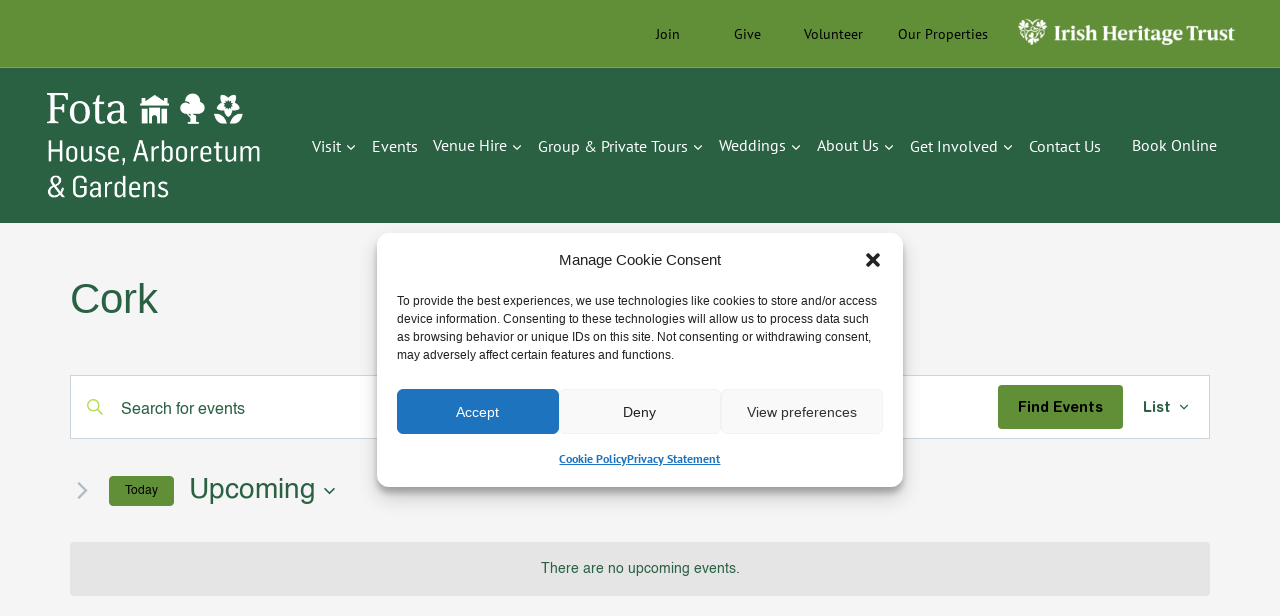

--- FILE ---
content_type: text/html; charset=UTF-8
request_url: https://fotahouse.com/events/tag/cork/
body_size: 50145
content:
<!doctype html><html lang="en-GB" class="no-js" itemtype="https://schema.org/Blog" itemscope><head><meta charset="UTF-8"><meta name="viewport" content="width=device-width, initial-scale=1, minimum-scale=1"><link data-optimized="1" rel='stylesheet' id='tribe-events-views-v2-bootstrap-datepicker-styles-css' href='https://fotahouse.com/wp-content/litespeed/css/3/9d422a7d84b3e822376b18c3f76ad541.css?ver=615eb' media='all' /><link data-optimized="1" rel='stylesheet' id='tec-variables-skeleton-css' href='https://fotahouse.com/wp-content/litespeed/css/3/817fc9f82627cc5f36da6e7c7e79a39d.css?ver=598d5' media='all' /><link data-optimized="1" rel='stylesheet' id='tribe-common-skeleton-style-css' href='https://fotahouse.com/wp-content/litespeed/css/3/30cffd0e6886dd3f820826531f8e7d2a.css?ver=659f5' media='all' /><link data-optimized="1" rel='stylesheet' id='tribe-tooltipster-css-css' href='https://fotahouse.com/wp-content/litespeed/css/3/54ee18b58ed6ab4886db8983b7c6feef.css?ver=4c69f' media='all' /><link data-optimized="1" rel='stylesheet' id='tribe-events-views-v2-skeleton-css' href='https://fotahouse.com/wp-content/litespeed/css/3/901f0aae7031e92c44b1fe9d14f2d739.css?ver=e802d' media='all' /><link data-optimized="1" rel='stylesheet' id='tec-variables-full-css' href='https://fotahouse.com/wp-content/litespeed/css/3/1d75d56faa3b6da72e74ccc2e6badf62.css?ver=24172' media='all' /><link data-optimized="1" rel='stylesheet' id='tribe-common-full-style-css' href='https://fotahouse.com/wp-content/litespeed/css/3/2cee4cbccf73e8b7e976579ce303c152.css?ver=75788' media='all' /><link data-optimized="1" rel='stylesheet' id='tribe-events-views-v2-full-css' href='https://fotahouse.com/wp-content/litespeed/css/3/633118344546f76f906cd1d00f0b96fc.css?ver=3d747' media='all' /><link data-optimized="1" rel='stylesheet' id='tribe-events-pro-views-v2-print-css' href='https://fotahouse.com/wp-content/litespeed/css/3/2d90c1e815a61645fc9902e531b564e8.css?ver=ceef8' media='print' /><link data-optimized="1" rel='stylesheet' id='tribe-events-views-v2-print-css' href='https://fotahouse.com/wp-content/litespeed/css/3/cf97e55dd185cbcab24ec1d47943a117.css?ver=ec833' media='print' /><meta name='robots' content='index, follow, max-image-preview:large, max-snippet:-1, max-video-preview:-1' /> <script data-cfasync="false" data-pagespeed-no-defer>var gtm4wp_datalayer_name = "dataLayer";
	var dataLayer = dataLayer || [];</script> <title>Events from 24 November 2024 &#8211; 14 June 2025 &#8211; Fota House</title><link rel="canonical" href="https://fotahouse.com/tag/cork/" /><meta property="og:locale" content="en_GB" /><meta property="og:type" content="website" /><meta property="og:url" content="https://fotahouse.com/tag/cork/" /><meta property="og:site_name" content="Fota House" /><meta name="twitter:card" content="summary_large_image" /><meta name="twitter:site" content="@Fotahouse" /> <script type="application/ld+json" class="yoast-schema-graph">{"@context":"https://schema.org","@graph":[{"@type":"CollectionPage","@id":"https://fotahouse.com/tag/cork/","url":"https://fotahouse.com/tag/cork/","name":"","isPartOf":{"@id":"https://fotahouse.com/#website"},"breadcrumb":{"@id":"https://fotahouse.com/tag/cork/#breadcrumb"},"inLanguage":"en-GB"},{"@type":"BreadcrumbList","@id":"https://fotahouse.com/tag/cork/#breadcrumb","itemListElement":[{"@type":"ListItem","position":1,"name":"Home","item":"https://fotahouse.com/"},{"@type":"ListItem","position":2,"name":"Cork"}]},{"@type":"WebSite","@id":"https://fotahouse.com/#website","url":"https://fotahouse.com/","name":"Fota House","description":"","publisher":{"@id":"https://fotahouse.com/#organization"},"potentialAction":[{"@type":"SearchAction","target":{"@type":"EntryPoint","urlTemplate":"https://fotahouse.com/?s={search_term_string}"},"query-input":{"@type":"PropertyValueSpecification","valueRequired":true,"valueName":"search_term_string"}}],"inLanguage":"en-GB"},{"@type":"Organization","@id":"https://fotahouse.com/#organization","name":"Fota House, Arboretum & Gardens","url":"https://fotahouse.com/","logo":{"@type":"ImageObject","inLanguage":"en-GB","@id":"https://fotahouse.com/#/schema/logo/image/","url":"https://fotahouse.com/wp-content/uploads/sites/3/2023/10/IHT-Fota-Co-brand-Lockup_Col-RGB.jpg","contentUrl":"https://fotahouse.com/wp-content/uploads/sites/3/2023/10/IHT-Fota-Co-brand-Lockup_Col-RGB.jpg","width":909,"height":726,"caption":"Fota House, Arboretum & Gardens"},"image":{"@id":"https://fotahouse.com/#/schema/logo/image/"},"sameAs":["https://www.facebook.com/FotaHouse","https://x.com/Fotahouse","https://www.instagram.com/fotahouseandgardens/"]}]}</script> <link rel='dns-prefetch' href='//www.google.com' /><link rel="alternate" type="application/rss+xml" title="Fota House &raquo; Feed" href="https://fotahouse.com/feed/" /><link rel="alternate" type="application/rss+xml" title="Fota House &raquo; Comments Feed" href="https://fotahouse.com/comments/feed/" /><link rel="alternate" type="text/calendar" title="Fota House &raquo; iCal Feed" href="https://fotahouse.com/events/?ical=1" /> <script src="[data-uri]" defer></script> <link rel="alternate" type="application/rss+xml" title="Fota House &raquo; Events Feed" href="https://fotahouse.com/events/feed/" /><style id='wp-img-auto-sizes-contain-inline-css'>img:is([sizes=auto i],[sizes^="auto," i]){contain-intrinsic-size:3000px 1500px}
/*# sourceURL=wp-img-auto-sizes-contain-inline-css */</style><link data-optimized="1" rel='stylesheet' id='event-tickets-tickets-rsvp-css-css' href='https://fotahouse.com/wp-content/litespeed/css/3/03f27e1745f37cb67e9f19253b4a2612.css?ver=0ae9a' media='all' /><link data-optimized="1" rel='stylesheet' id='dashicons-css' href='https://fotahouse.com/wp-content/litespeed/css/3/5a9df09cf9493f0e88938c55f6f9fa95.css?ver=48148' media='all' /><link data-optimized="1" rel='stylesheet' id='event-tickets-tickets-css-css' href='https://fotahouse.com/wp-content/litespeed/css/3/da8d8400a10d4af1a9d87e542e1e7f15.css?ver=ed3f2' media='all' /><link data-optimized="1" rel='stylesheet' id='tribe-events-virtual-full-css' href='https://fotahouse.com/wp-content/litespeed/css/3/8617a2baa3471a86fb0108a4e069b349.css?ver=a3c4d' media='all' /><link data-optimized="1" rel='stylesheet' id='tribe-events-pro-mini-calendar-block-styles-css' href='https://fotahouse.com/wp-content/litespeed/css/3/3438b3bece8794f62c83f7747bba663d.css?ver=fbe1d' media='all' /><link data-optimized="1" rel='stylesheet' id='tribe-events-virtual-skeleton-css' href='https://fotahouse.com/wp-content/litespeed/css/3/7fe3e64713932a4145928ed6603060f8.css?ver=f4d56' media='all' /><link data-optimized="1" rel='stylesheet' id='tec-events-pro-single-css' href='https://fotahouse.com/wp-content/litespeed/css/3/fc3aa4cf89bfa18f0e28fc3607a37753.css?ver=6b0ab' media='all' /><style id='wp-emoji-styles-inline-css'>img.wp-smiley, img.emoji {
		display: inline !important;
		border: none !important;
		box-shadow: none !important;
		height: 1em !important;
		width: 1em !important;
		margin: 0 0.07em !important;
		vertical-align: -0.1em !important;
		background: none !important;
		padding: 0 !important;
	}
/*# sourceURL=wp-emoji-styles-inline-css */</style><style id='wp-block-library-inline-css'>:root{--wp-block-synced-color:#7a00df;--wp-block-synced-color--rgb:122,0,223;--wp-bound-block-color:var(--wp-block-synced-color);--wp-editor-canvas-background:#ddd;--wp-admin-theme-color:#007cba;--wp-admin-theme-color--rgb:0,124,186;--wp-admin-theme-color-darker-10:#006ba1;--wp-admin-theme-color-darker-10--rgb:0,107,160.5;--wp-admin-theme-color-darker-20:#005a87;--wp-admin-theme-color-darker-20--rgb:0,90,135;--wp-admin-border-width-focus:2px}@media (min-resolution:192dpi){:root{--wp-admin-border-width-focus:1.5px}}.wp-element-button{cursor:pointer}:root .has-very-light-gray-background-color{background-color:#eee}:root .has-very-dark-gray-background-color{background-color:#313131}:root .has-very-light-gray-color{color:#eee}:root .has-very-dark-gray-color{color:#313131}:root .has-vivid-green-cyan-to-vivid-cyan-blue-gradient-background{background:linear-gradient(135deg,#00d084,#0693e3)}:root .has-purple-crush-gradient-background{background:linear-gradient(135deg,#34e2e4,#4721fb 50%,#ab1dfe)}:root .has-hazy-dawn-gradient-background{background:linear-gradient(135deg,#faaca8,#dad0ec)}:root .has-subdued-olive-gradient-background{background:linear-gradient(135deg,#fafae1,#67a671)}:root .has-atomic-cream-gradient-background{background:linear-gradient(135deg,#fdd79a,#004a59)}:root .has-nightshade-gradient-background{background:linear-gradient(135deg,#330968,#31cdcf)}:root .has-midnight-gradient-background{background:linear-gradient(135deg,#020381,#2874fc)}:root{--wp--preset--font-size--normal:16px;--wp--preset--font-size--huge:42px}.has-regular-font-size{font-size:1em}.has-larger-font-size{font-size:2.625em}.has-normal-font-size{font-size:var(--wp--preset--font-size--normal)}.has-huge-font-size{font-size:var(--wp--preset--font-size--huge)}.has-text-align-center{text-align:center}.has-text-align-left{text-align:left}.has-text-align-right{text-align:right}.has-fit-text{white-space:nowrap!important}#end-resizable-editor-section{display:none}.aligncenter{clear:both}.items-justified-left{justify-content:flex-start}.items-justified-center{justify-content:center}.items-justified-right{justify-content:flex-end}.items-justified-space-between{justify-content:space-between}.screen-reader-text{border:0;clip-path:inset(50%);height:1px;margin:-1px;overflow:hidden;padding:0;position:absolute;width:1px;word-wrap:normal!important}.screen-reader-text:focus{background-color:#ddd;clip-path:none;color:#444;display:block;font-size:1em;height:auto;left:5px;line-height:normal;padding:15px 23px 14px;text-decoration:none;top:5px;width:auto;z-index:100000}html :where(.has-border-color){border-style:solid}html :where([style*=border-top-color]){border-top-style:solid}html :where([style*=border-right-color]){border-right-style:solid}html :where([style*=border-bottom-color]){border-bottom-style:solid}html :where([style*=border-left-color]){border-left-style:solid}html :where([style*=border-width]){border-style:solid}html :where([style*=border-top-width]){border-top-style:solid}html :where([style*=border-right-width]){border-right-style:solid}html :where([style*=border-bottom-width]){border-bottom-style:solid}html :where([style*=border-left-width]){border-left-style:solid}html :where(img[class*=wp-image-]){height:auto;max-width:100%}:where(figure){margin:0 0 1em}html :where(.is-position-sticky){--wp-admin--admin-bar--position-offset:var(--wp-admin--admin-bar--height,0px)}@media screen and (max-width:600px){html :where(.is-position-sticky){--wp-admin--admin-bar--position-offset:0px}}

/*# sourceURL=wp-block-library-inline-css */</style><style id='wp-block-image-inline-css'>.wp-block-image>a,.wp-block-image>figure>a{display:inline-block}.wp-block-image img{box-sizing:border-box;height:auto;max-width:100%;vertical-align:bottom}@media not (prefers-reduced-motion){.wp-block-image img.hide{visibility:hidden}.wp-block-image img.show{animation:show-content-image .4s}}.wp-block-image[style*=border-radius] img,.wp-block-image[style*=border-radius]>a{border-radius:inherit}.wp-block-image.has-custom-border img{box-sizing:border-box}.wp-block-image.aligncenter{text-align:center}.wp-block-image.alignfull>a,.wp-block-image.alignwide>a{width:100%}.wp-block-image.alignfull img,.wp-block-image.alignwide img{height:auto;width:100%}.wp-block-image .aligncenter,.wp-block-image .alignleft,.wp-block-image .alignright,.wp-block-image.aligncenter,.wp-block-image.alignleft,.wp-block-image.alignright{display:table}.wp-block-image .aligncenter>figcaption,.wp-block-image .alignleft>figcaption,.wp-block-image .alignright>figcaption,.wp-block-image.aligncenter>figcaption,.wp-block-image.alignleft>figcaption,.wp-block-image.alignright>figcaption{caption-side:bottom;display:table-caption}.wp-block-image .alignleft{float:left;margin:.5em 1em .5em 0}.wp-block-image .alignright{float:right;margin:.5em 0 .5em 1em}.wp-block-image .aligncenter{margin-left:auto;margin-right:auto}.wp-block-image :where(figcaption){margin-bottom:1em;margin-top:.5em}.wp-block-image.is-style-circle-mask img{border-radius:9999px}@supports ((-webkit-mask-image:none) or (mask-image:none)) or (-webkit-mask-image:none){.wp-block-image.is-style-circle-mask img{border-radius:0;-webkit-mask-image:url('data:image/svg+xml;utf8,<svg viewBox="0 0 100 100" xmlns="http://www.w3.org/2000/svg"><circle cx="50" cy="50" r="50"/></svg>');mask-image:url('data:image/svg+xml;utf8,<svg viewBox="0 0 100 100" xmlns="http://www.w3.org/2000/svg"><circle cx="50" cy="50" r="50"/></svg>');mask-mode:alpha;-webkit-mask-position:center;mask-position:center;-webkit-mask-repeat:no-repeat;mask-repeat:no-repeat;-webkit-mask-size:contain;mask-size:contain}}:root :where(.wp-block-image.is-style-rounded img,.wp-block-image .is-style-rounded img){border-radius:9999px}.wp-block-image figure{margin:0}.wp-lightbox-container{display:flex;flex-direction:column;position:relative}.wp-lightbox-container img{cursor:zoom-in}.wp-lightbox-container img:hover+button{opacity:1}.wp-lightbox-container button{align-items:center;backdrop-filter:blur(16px) saturate(180%);background-color:#5a5a5a40;border:none;border-radius:4px;cursor:zoom-in;display:flex;height:20px;justify-content:center;opacity:0;padding:0;position:absolute;right:16px;text-align:center;top:16px;width:20px;z-index:100}@media not (prefers-reduced-motion){.wp-lightbox-container button{transition:opacity .2s ease}}.wp-lightbox-container button:focus-visible{outline:3px auto #5a5a5a40;outline:3px auto -webkit-focus-ring-color;outline-offset:3px}.wp-lightbox-container button:hover{cursor:pointer;opacity:1}.wp-lightbox-container button:focus{opacity:1}.wp-lightbox-container button:focus,.wp-lightbox-container button:hover,.wp-lightbox-container button:not(:hover):not(:active):not(.has-background){background-color:#5a5a5a40;border:none}.wp-lightbox-overlay{box-sizing:border-box;cursor:zoom-out;height:100vh;left:0;overflow:hidden;position:fixed;top:0;visibility:hidden;width:100%;z-index:100000}.wp-lightbox-overlay .close-button{align-items:center;cursor:pointer;display:flex;justify-content:center;min-height:40px;min-width:40px;padding:0;position:absolute;right:calc(env(safe-area-inset-right) + 16px);top:calc(env(safe-area-inset-top) + 16px);z-index:5000000}.wp-lightbox-overlay .close-button:focus,.wp-lightbox-overlay .close-button:hover,.wp-lightbox-overlay .close-button:not(:hover):not(:active):not(.has-background){background:none;border:none}.wp-lightbox-overlay .lightbox-image-container{height:var(--wp--lightbox-container-height);left:50%;overflow:hidden;position:absolute;top:50%;transform:translate(-50%,-50%);transform-origin:top left;width:var(--wp--lightbox-container-width);z-index:9999999999}.wp-lightbox-overlay .wp-block-image{align-items:center;box-sizing:border-box;display:flex;height:100%;justify-content:center;margin:0;position:relative;transform-origin:0 0;width:100%;z-index:3000000}.wp-lightbox-overlay .wp-block-image img{height:var(--wp--lightbox-image-height);min-height:var(--wp--lightbox-image-height);min-width:var(--wp--lightbox-image-width);width:var(--wp--lightbox-image-width)}.wp-lightbox-overlay .wp-block-image figcaption{display:none}.wp-lightbox-overlay button{background:none;border:none}.wp-lightbox-overlay .scrim{background-color:#fff;height:100%;opacity:.9;position:absolute;width:100%;z-index:2000000}.wp-lightbox-overlay.active{visibility:visible}@media not (prefers-reduced-motion){.wp-lightbox-overlay.active{animation:turn-on-visibility .25s both}.wp-lightbox-overlay.active img{animation:turn-on-visibility .35s both}.wp-lightbox-overlay.show-closing-animation:not(.active){animation:turn-off-visibility .35s both}.wp-lightbox-overlay.show-closing-animation:not(.active) img{animation:turn-off-visibility .25s both}.wp-lightbox-overlay.zoom.active{animation:none;opacity:1;visibility:visible}.wp-lightbox-overlay.zoom.active .lightbox-image-container{animation:lightbox-zoom-in .4s}.wp-lightbox-overlay.zoom.active .lightbox-image-container img{animation:none}.wp-lightbox-overlay.zoom.active .scrim{animation:turn-on-visibility .4s forwards}.wp-lightbox-overlay.zoom.show-closing-animation:not(.active){animation:none}.wp-lightbox-overlay.zoom.show-closing-animation:not(.active) .lightbox-image-container{animation:lightbox-zoom-out .4s}.wp-lightbox-overlay.zoom.show-closing-animation:not(.active) .lightbox-image-container img{animation:none}.wp-lightbox-overlay.zoom.show-closing-animation:not(.active) .scrim{animation:turn-off-visibility .4s forwards}}@keyframes show-content-image{0%{visibility:hidden}99%{visibility:hidden}to{visibility:visible}}@keyframes turn-on-visibility{0%{opacity:0}to{opacity:1}}@keyframes turn-off-visibility{0%{opacity:1;visibility:visible}99%{opacity:0;visibility:visible}to{opacity:0;visibility:hidden}}@keyframes lightbox-zoom-in{0%{transform:translate(calc((-100vw + var(--wp--lightbox-scrollbar-width))/2 + var(--wp--lightbox-initial-left-position)),calc(-50vh + var(--wp--lightbox-initial-top-position))) scale(var(--wp--lightbox-scale))}to{transform:translate(-50%,-50%) scale(1)}}@keyframes lightbox-zoom-out{0%{transform:translate(-50%,-50%) scale(1);visibility:visible}99%{visibility:visible}to{transform:translate(calc((-100vw + var(--wp--lightbox-scrollbar-width))/2 + var(--wp--lightbox-initial-left-position)),calc(-50vh + var(--wp--lightbox-initial-top-position))) scale(var(--wp--lightbox-scale));visibility:hidden}}
/*# sourceURL=https://fotahouse.com/wp-includes/blocks/image/style.min.css */</style><style id='wp-block-paragraph-inline-css'>.is-small-text{font-size:.875em}.is-regular-text{font-size:1em}.is-large-text{font-size:2.25em}.is-larger-text{font-size:3em}.has-drop-cap:not(:focus):first-letter{float:left;font-size:8.4em;font-style:normal;font-weight:100;line-height:.68;margin:.05em .1em 0 0;text-transform:uppercase}body.rtl .has-drop-cap:not(:focus):first-letter{float:none;margin-left:.1em}p.has-drop-cap.has-background{overflow:hidden}:root :where(p.has-background){padding:1.25em 2.375em}:where(p.has-text-color:not(.has-link-color)) a{color:inherit}p.has-text-align-left[style*="writing-mode:vertical-lr"],p.has-text-align-right[style*="writing-mode:vertical-rl"]{rotate:180deg}
/*# sourceURL=https://fotahouse.com/wp-includes/blocks/paragraph/style.min.css */</style><style id='wp-block-spacer-inline-css'>.wp-block-spacer{clear:both}
/*# sourceURL=https://fotahouse.com/wp-includes/blocks/spacer/style.min.css */</style><style id='global-styles-inline-css'>:root{--wp--preset--aspect-ratio--square: 1;--wp--preset--aspect-ratio--4-3: 4/3;--wp--preset--aspect-ratio--3-4: 3/4;--wp--preset--aspect-ratio--3-2: 3/2;--wp--preset--aspect-ratio--2-3: 2/3;--wp--preset--aspect-ratio--16-9: 16/9;--wp--preset--aspect-ratio--9-16: 9/16;--wp--preset--color--black: #000000;--wp--preset--color--cyan-bluish-gray: #abb8c3;--wp--preset--color--white: #ffffff;--wp--preset--color--pale-pink: #f78da7;--wp--preset--color--vivid-red: #cf2e2e;--wp--preset--color--luminous-vivid-orange: #ff6900;--wp--preset--color--luminous-vivid-amber: #fcb900;--wp--preset--color--light-green-cyan: #7bdcb5;--wp--preset--color--vivid-green-cyan: #00d084;--wp--preset--color--pale-cyan-blue: #8ed1fc;--wp--preset--color--vivid-cyan-blue: #0693e3;--wp--preset--color--vivid-purple: #9b51e0;--wp--preset--color--theme-palette-1: var(--global-palette1);--wp--preset--color--theme-palette-2: var(--global-palette2);--wp--preset--color--theme-palette-3: var(--global-palette3);--wp--preset--color--theme-palette-4: var(--global-palette4);--wp--preset--color--theme-palette-5: var(--global-palette5);--wp--preset--color--theme-palette-6: var(--global-palette6);--wp--preset--color--theme-palette-7: var(--global-palette7);--wp--preset--color--theme-palette-8: var(--global-palette8);--wp--preset--color--theme-palette-9: var(--global-palette9);--wp--preset--color--theme-palette-10: var(--global-palette10);--wp--preset--color--theme-palette-11: var(--global-palette11);--wp--preset--color--theme-palette-12: var(--global-palette12);--wp--preset--color--theme-palette-13: var(--global-palette13);--wp--preset--color--theme-palette-14: var(--global-palette14);--wp--preset--color--theme-palette-15: var(--global-palette15);--wp--preset--gradient--vivid-cyan-blue-to-vivid-purple: linear-gradient(135deg,rgb(6,147,227) 0%,rgb(155,81,224) 100%);--wp--preset--gradient--light-green-cyan-to-vivid-green-cyan: linear-gradient(135deg,rgb(122,220,180) 0%,rgb(0,208,130) 100%);--wp--preset--gradient--luminous-vivid-amber-to-luminous-vivid-orange: linear-gradient(135deg,rgb(252,185,0) 0%,rgb(255,105,0) 100%);--wp--preset--gradient--luminous-vivid-orange-to-vivid-red: linear-gradient(135deg,rgb(255,105,0) 0%,rgb(207,46,46) 100%);--wp--preset--gradient--very-light-gray-to-cyan-bluish-gray: linear-gradient(135deg,rgb(238,238,238) 0%,rgb(169,184,195) 100%);--wp--preset--gradient--cool-to-warm-spectrum: linear-gradient(135deg,rgb(74,234,220) 0%,rgb(151,120,209) 20%,rgb(207,42,186) 40%,rgb(238,44,130) 60%,rgb(251,105,98) 80%,rgb(254,248,76) 100%);--wp--preset--gradient--blush-light-purple: linear-gradient(135deg,rgb(255,206,236) 0%,rgb(152,150,240) 100%);--wp--preset--gradient--blush-bordeaux: linear-gradient(135deg,rgb(254,205,165) 0%,rgb(254,45,45) 50%,rgb(107,0,62) 100%);--wp--preset--gradient--luminous-dusk: linear-gradient(135deg,rgb(255,203,112) 0%,rgb(199,81,192) 50%,rgb(65,88,208) 100%);--wp--preset--gradient--pale-ocean: linear-gradient(135deg,rgb(255,245,203) 0%,rgb(182,227,212) 50%,rgb(51,167,181) 100%);--wp--preset--gradient--electric-grass: linear-gradient(135deg,rgb(202,248,128) 0%,rgb(113,206,126) 100%);--wp--preset--gradient--midnight: linear-gradient(135deg,rgb(2,3,129) 0%,rgb(40,116,252) 100%);--wp--preset--font-size--small: var(--global-font-size-small);--wp--preset--font-size--medium: var(--global-font-size-medium);--wp--preset--font-size--large: var(--global-font-size-large);--wp--preset--font-size--x-large: 42px;--wp--preset--font-size--larger: var(--global-font-size-larger);--wp--preset--font-size--xxlarge: var(--global-font-size-xxlarge);--wp--preset--spacing--20: 0.44rem;--wp--preset--spacing--30: 0.67rem;--wp--preset--spacing--40: 1rem;--wp--preset--spacing--50: 1.5rem;--wp--preset--spacing--60: 2.25rem;--wp--preset--spacing--70: 3.38rem;--wp--preset--spacing--80: 5.06rem;--wp--preset--shadow--natural: 6px 6px 9px rgba(0, 0, 0, 0.2);--wp--preset--shadow--deep: 12px 12px 50px rgba(0, 0, 0, 0.4);--wp--preset--shadow--sharp: 6px 6px 0px rgba(0, 0, 0, 0.2);--wp--preset--shadow--outlined: 6px 6px 0px -3px rgb(255, 255, 255), 6px 6px rgb(0, 0, 0);--wp--preset--shadow--crisp: 6px 6px 0px rgb(0, 0, 0);}:where(.is-layout-flex){gap: 0.5em;}:where(.is-layout-grid){gap: 0.5em;}body .is-layout-flex{display: flex;}.is-layout-flex{flex-wrap: wrap;align-items: center;}.is-layout-flex > :is(*, div){margin: 0;}body .is-layout-grid{display: grid;}.is-layout-grid > :is(*, div){margin: 0;}:where(.wp-block-columns.is-layout-flex){gap: 2em;}:where(.wp-block-columns.is-layout-grid){gap: 2em;}:where(.wp-block-post-template.is-layout-flex){gap: 1.25em;}:where(.wp-block-post-template.is-layout-grid){gap: 1.25em;}.has-black-color{color: var(--wp--preset--color--black) !important;}.has-cyan-bluish-gray-color{color: var(--wp--preset--color--cyan-bluish-gray) !important;}.has-white-color{color: var(--wp--preset--color--white) !important;}.has-pale-pink-color{color: var(--wp--preset--color--pale-pink) !important;}.has-vivid-red-color{color: var(--wp--preset--color--vivid-red) !important;}.has-luminous-vivid-orange-color{color: var(--wp--preset--color--luminous-vivid-orange) !important;}.has-luminous-vivid-amber-color{color: var(--wp--preset--color--luminous-vivid-amber) !important;}.has-light-green-cyan-color{color: var(--wp--preset--color--light-green-cyan) !important;}.has-vivid-green-cyan-color{color: var(--wp--preset--color--vivid-green-cyan) !important;}.has-pale-cyan-blue-color{color: var(--wp--preset--color--pale-cyan-blue) !important;}.has-vivid-cyan-blue-color{color: var(--wp--preset--color--vivid-cyan-blue) !important;}.has-vivid-purple-color{color: var(--wp--preset--color--vivid-purple) !important;}.has-black-background-color{background-color: var(--wp--preset--color--black) !important;}.has-cyan-bluish-gray-background-color{background-color: var(--wp--preset--color--cyan-bluish-gray) !important;}.has-white-background-color{background-color: var(--wp--preset--color--white) !important;}.has-pale-pink-background-color{background-color: var(--wp--preset--color--pale-pink) !important;}.has-vivid-red-background-color{background-color: var(--wp--preset--color--vivid-red) !important;}.has-luminous-vivid-orange-background-color{background-color: var(--wp--preset--color--luminous-vivid-orange) !important;}.has-luminous-vivid-amber-background-color{background-color: var(--wp--preset--color--luminous-vivid-amber) !important;}.has-light-green-cyan-background-color{background-color: var(--wp--preset--color--light-green-cyan) !important;}.has-vivid-green-cyan-background-color{background-color: var(--wp--preset--color--vivid-green-cyan) !important;}.has-pale-cyan-blue-background-color{background-color: var(--wp--preset--color--pale-cyan-blue) !important;}.has-vivid-cyan-blue-background-color{background-color: var(--wp--preset--color--vivid-cyan-blue) !important;}.has-vivid-purple-background-color{background-color: var(--wp--preset--color--vivid-purple) !important;}.has-black-border-color{border-color: var(--wp--preset--color--black) !important;}.has-cyan-bluish-gray-border-color{border-color: var(--wp--preset--color--cyan-bluish-gray) !important;}.has-white-border-color{border-color: var(--wp--preset--color--white) !important;}.has-pale-pink-border-color{border-color: var(--wp--preset--color--pale-pink) !important;}.has-vivid-red-border-color{border-color: var(--wp--preset--color--vivid-red) !important;}.has-luminous-vivid-orange-border-color{border-color: var(--wp--preset--color--luminous-vivid-orange) !important;}.has-luminous-vivid-amber-border-color{border-color: var(--wp--preset--color--luminous-vivid-amber) !important;}.has-light-green-cyan-border-color{border-color: var(--wp--preset--color--light-green-cyan) !important;}.has-vivid-green-cyan-border-color{border-color: var(--wp--preset--color--vivid-green-cyan) !important;}.has-pale-cyan-blue-border-color{border-color: var(--wp--preset--color--pale-cyan-blue) !important;}.has-vivid-cyan-blue-border-color{border-color: var(--wp--preset--color--vivid-cyan-blue) !important;}.has-vivid-purple-border-color{border-color: var(--wp--preset--color--vivid-purple) !important;}.has-vivid-cyan-blue-to-vivid-purple-gradient-background{background: var(--wp--preset--gradient--vivid-cyan-blue-to-vivid-purple) !important;}.has-light-green-cyan-to-vivid-green-cyan-gradient-background{background: var(--wp--preset--gradient--light-green-cyan-to-vivid-green-cyan) !important;}.has-luminous-vivid-amber-to-luminous-vivid-orange-gradient-background{background: var(--wp--preset--gradient--luminous-vivid-amber-to-luminous-vivid-orange) !important;}.has-luminous-vivid-orange-to-vivid-red-gradient-background{background: var(--wp--preset--gradient--luminous-vivid-orange-to-vivid-red) !important;}.has-very-light-gray-to-cyan-bluish-gray-gradient-background{background: var(--wp--preset--gradient--very-light-gray-to-cyan-bluish-gray) !important;}.has-cool-to-warm-spectrum-gradient-background{background: var(--wp--preset--gradient--cool-to-warm-spectrum) !important;}.has-blush-light-purple-gradient-background{background: var(--wp--preset--gradient--blush-light-purple) !important;}.has-blush-bordeaux-gradient-background{background: var(--wp--preset--gradient--blush-bordeaux) !important;}.has-luminous-dusk-gradient-background{background: var(--wp--preset--gradient--luminous-dusk) !important;}.has-pale-ocean-gradient-background{background: var(--wp--preset--gradient--pale-ocean) !important;}.has-electric-grass-gradient-background{background: var(--wp--preset--gradient--electric-grass) !important;}.has-midnight-gradient-background{background: var(--wp--preset--gradient--midnight) !important;}.has-small-font-size{font-size: var(--wp--preset--font-size--small) !important;}.has-medium-font-size{font-size: var(--wp--preset--font-size--medium) !important;}.has-large-font-size{font-size: var(--wp--preset--font-size--large) !important;}.has-x-large-font-size{font-size: var(--wp--preset--font-size--x-large) !important;}
/*# sourceURL=global-styles-inline-css */</style><style id='core-block-supports-inline-css'>.wp-elements-2a15465698771157d1a02d9361ddcaa2 a:where(:not(.wp-element-button)){color:var(--wp--preset--color--theme-palette-9);}.wp-elements-2a15465698771157d1a02d9361ddcaa2 a:where(:not(.wp-element-button)):hover{color:var(--wp--preset--color--theme-palette-9);}.wp-elements-abf7101cdd59f921ec034f0303417340 a:where(:not(.wp-element-button)){color:var(--wp--preset--color--theme-palette-9);}.wp-elements-abf7101cdd59f921ec034f0303417340 a:where(:not(.wp-element-button)):hover{color:var(--wp--preset--color--theme-palette-9);}
/*# sourceURL=core-block-supports-inline-css */</style><style id='classic-theme-styles-inline-css'>/*! This file is auto-generated */
.wp-block-button__link{color:#fff;background-color:#32373c;border-radius:9999px;box-shadow:none;text-decoration:none;padding:calc(.667em + 2px) calc(1.333em + 2px);font-size:1.125em}.wp-block-file__button{background:#32373c;color:#fff;text-decoration:none}
/*# sourceURL=/wp-includes/css/classic-themes.min.css */</style><link data-optimized="1" rel='stylesheet' id='wp-components-css' href='https://fotahouse.com/wp-content/litespeed/css/3/10262993e25e2f7cac860823fa917d95.css?ver=90852' media='all' /><link data-optimized="1" rel='stylesheet' id='wp-preferences-css' href='https://fotahouse.com/wp-content/litespeed/css/3/c9a8ff9919054fb4670f22a37557e33d.css?ver=425c6' media='all' /><link data-optimized="1" rel='stylesheet' id='wp-block-editor-css' href='https://fotahouse.com/wp-content/litespeed/css/3/ed80031a0c760477ff7675ec06ba491e.css?ver=5756c' media='all' /><link data-optimized="1" rel='stylesheet' id='popup-maker-block-library-style-css' href='https://fotahouse.com/wp-content/litespeed/css/3/f9d83eedbd6c89eb1827c752675cefb8.css?ver=3467e' media='all' /><link data-optimized="1" rel='stylesheet' id='cmplz-general-css' href='https://fotahouse.com/wp-content/litespeed/css/3/e4d90a04c2e1670b48fcb4adfc7f769e.css?ver=c60aa' media='all' /><link data-optimized="1" rel='stylesheet' id='simplyscroll-css' href='https://fotahouse.com/wp-content/litespeed/css/3/1889aba05920f47e7f512b6be2031c1b.css?ver=67383' media='all' /><link data-optimized="1" rel='stylesheet' id='custom-css' href='https://fotahouse.com/wp-content/litespeed/css/3/c3b714fc3595465e14bb5182dd6c4f3d.css?ver=7f861' media='all' /><link data-optimized="1" rel='stylesheet' id='responsive-css' href='https://fotahouse.com/wp-content/litespeed/css/3/66c11f31168f0d06e93b449e649578cb.css?ver=71d66' media='all' /><link data-optimized="1" rel='stylesheet' id='kadence-global-css' href='https://fotahouse.com/wp-content/litespeed/css/3/34e494fb7a6bdfbb4265f2b7744b5894.css?ver=fb8d1' media='all' /><style id='kadence-global-inline-css'>/* Kadence Base CSS */
:root{--global-palette1:#7b7c76;--global-palette2:#618f38;--global-palette3:#2a6143;--global-palette4:#618f38;--global-palette5:#b8dc51;--global-palette6:#718096;--global-palette7:#324049;--global-palette8:#e4eae4;--global-palette9:#ffffff;--global-palette10:oklch(from var(--global-palette1) calc(l + 0.10 * (1 - l)) calc(c * 1.00) calc(h + 180) / 100%);--global-palette11:#13612e;--global-palette12:#1159af;--global-palette13:#b82105;--global-palette14:#f7630c;--global-palette15:#f5a524;--global-palette9rgb:255, 255, 255;--global-palette-highlight:var(--global-palette1);--global-palette-highlight-alt:var(--global-palette2);--global-palette-highlight-alt2:var(--global-palette9);--global-palette-btn-bg:var(--global-palette1);--global-palette-btn-bg-hover:var(--global-palette2);--global-palette-btn:var(--global-palette9);--global-palette-btn-hover:var(--global-palette9);--global-palette-btn-sec-bg:var(--global-palette7);--global-palette-btn-sec-bg-hover:var(--global-palette2);--global-palette-btn-sec:var(--global-palette3);--global-palette-btn-sec-hover:var(--global-palette9);--global-body-font-family:'PT Sans', sans-serif;--global-heading-font-family:'PT Serif', serif;--global-primary-nav-font-family:inherit;--global-fallback-font:sans-serif;--global-display-fallback-font:sans-serif;--global-content-width:1481px;--global-content-wide-width:calc(1481px + 230px);--global-content-narrow-width:842px;--global-content-edge-padding:15px;--global-content-boxed-padding:2rem;--global-calc-content-width:calc(1481px - var(--global-content-edge-padding) - var(--global-content-edge-padding) );--wp--style--global--content-size:var(--global-calc-content-width);}.wp-site-blocks{--global-vw:calc( 100vw - ( 0.5 * var(--scrollbar-offset)));}body{background:var(--global-palette8);}body, input, select, optgroup, textarea{font-style:normal;font-weight:normal;font-size:20px;line-height:1.6;font-family:var(--global-body-font-family);color:var(--global-palette7);}.content-bg, body.content-style-unboxed .site{background:var(--global-palette9);}h1,h2,h3,h4,h5,h6{font-family:var(--global-heading-font-family);}h1{font-weight:700;font-size:32px;line-height:1.5;color:var(--global-palette3);}h2{font-style:normal;font-weight:700;font-size:28px;line-height:1.5;font-family:'PT Serif', serif;color:var(--global-palette3);}h3{font-weight:700;font-size:24px;line-height:1.5;color:var(--global-palette3);}h4{font-weight:700;font-size:22px;line-height:1.5;color:var(--global-palette4);}h5{font-style:italic;font-weight:normal;font-size:20px;line-height:1.5;color:var(--global-palette4);}h6{font-weight:700;font-size:18px;line-height:1.5;color:var(--global-palette5);}.entry-hero .kadence-breadcrumbs{max-width:1481px;}.site-container, .site-header-row-layout-contained, .site-footer-row-layout-contained, .entry-hero-layout-contained, .comments-area, .alignfull > .wp-block-cover__inner-container, .alignwide > .wp-block-cover__inner-container{max-width:var(--global-content-width);}.content-width-narrow .content-container.site-container, .content-width-narrow .hero-container.site-container{max-width:var(--global-content-narrow-width);}@media all and (min-width: 1711px){.wp-site-blocks .content-container  .alignwide{margin-left:-115px;margin-right:-115px;width:unset;max-width:unset;}}@media all and (min-width: 1102px){.content-width-narrow .wp-site-blocks .content-container .alignwide{margin-left:-130px;margin-right:-130px;width:unset;max-width:unset;}}.content-style-boxed .wp-site-blocks .entry-content .alignwide{margin-left:calc( -1 * var( --global-content-boxed-padding ) );margin-right:calc( -1 * var( --global-content-boxed-padding ) );}.content-area{margin-top:0rem;margin-bottom:0rem;}@media all and (max-width: 1024px){.content-area{margin-top:3rem;margin-bottom:3rem;}}@media all and (max-width: 767px){.content-area{margin-top:2rem;margin-bottom:2rem;}}@media all and (max-width: 1024px){:root{--global-content-boxed-padding:2rem;}}@media all and (max-width: 767px){:root{--global-content-boxed-padding:1.5rem;}}.entry-content-wrap{padding:2rem;}@media all and (max-width: 1024px){.entry-content-wrap{padding:2rem;}}@media all and (max-width: 767px){.entry-content-wrap{padding:1.5rem;}}.entry.single-entry{box-shadow:0px 15px 15px -10px rgba(0,0,0,0.05);}.entry.loop-entry{box-shadow:0px 15px 15px -10px rgba(0,0,0,0.05);}.loop-entry .entry-content-wrap{padding:2rem;}@media all and (max-width: 1024px){.loop-entry .entry-content-wrap{padding:2rem;}}@media all and (max-width: 767px){.loop-entry .entry-content-wrap{padding:1.5rem;}}button, .button, .wp-block-button__link, input[type="button"], input[type="reset"], input[type="submit"], .fl-button, .elementor-button-wrapper .elementor-button, .wc-block-components-checkout-place-order-button, .wc-block-cart__submit{box-shadow:0px 0px 0px -7px rgba(0,0,0,0);}button:hover, button:focus, button:active, .button:hover, .button:focus, .button:active, .wp-block-button__link:hover, .wp-block-button__link:focus, .wp-block-button__link:active, input[type="button"]:hover, input[type="button"]:focus, input[type="button"]:active, input[type="reset"]:hover, input[type="reset"]:focus, input[type="reset"]:active, input[type="submit"]:hover, input[type="submit"]:focus, input[type="submit"]:active, .elementor-button-wrapper .elementor-button:hover, .elementor-button-wrapper .elementor-button:focus, .elementor-button-wrapper .elementor-button:active, .wc-block-cart__submit:hover{box-shadow:0px 15px 25px -7px rgba(0,0,0,0.1);}.kb-button.kb-btn-global-outline.kb-btn-global-inherit{padding-top:calc(px - 2px);padding-right:calc(px - 2px);padding-bottom:calc(px - 2px);padding-left:calc(px - 2px);}@media all and (min-width: 1025px){.transparent-header .entry-hero .entry-hero-container-inner{padding-top:50px;}}@media all and (max-width: 1024px){.mobile-transparent-header .entry-hero .entry-hero-container-inner{padding-top:50px;}}@media all and (max-width: 767px){.mobile-transparent-header .entry-hero .entry-hero-container-inner{padding-top:50px;}}.comment-metadata a:not(.comment-edit-link), .comment-body .edit-link:before{display:none;}.wp-site-blocks .post-archive-title h1{color:var(--global-palette9);}
/* Kadence Header CSS */
.wp-site-blocks #mobile-header{display:block;}.wp-site-blocks #main-header{display:none;}@media all and (min-width: 1200px){.wp-site-blocks #mobile-header{display:none;}.wp-site-blocks #main-header{display:block;}}@media all and (max-width: 1199px){.mobile-transparent-header #masthead{position:absolute;left:0px;right:0px;z-index:100;}.kadence-scrollbar-fixer.mobile-transparent-header #masthead{right:var(--scrollbar-offset,0);}.mobile-transparent-header #masthead, .mobile-transparent-header .site-top-header-wrap .site-header-row-container-inner, .mobile-transparent-header .site-main-header-wrap .site-header-row-container-inner, .mobile-transparent-header .site-bottom-header-wrap .site-header-row-container-inner{background:transparent;}.site-header-row-tablet-layout-fullwidth, .site-header-row-tablet-layout-standard{padding:0px;}}@media all and (min-width: 1200px){.transparent-header #masthead{position:absolute;left:0px;right:0px;z-index:100;}.transparent-header.kadence-scrollbar-fixer #masthead{right:var(--scrollbar-offset,0);}.transparent-header #masthead, .transparent-header .site-top-header-wrap .site-header-row-container-inner, .transparent-header .site-main-header-wrap .site-header-row-container-inner, .transparent-header .site-bottom-header-wrap .site-header-row-container-inner{background:transparent;}}.site-branding a.brand img{max-width:254px;}.site-branding a.brand img.svg-logo-image{width:254px;}.site-branding{padding:0px 0px 0px 0px;}#masthead, #masthead .kadence-sticky-header.item-is-fixed:not(.item-at-start):not(.site-header-row-container):not(.site-main-header-wrap), #masthead .kadence-sticky-header.item-is-fixed:not(.item-at-start) > .site-header-row-container-inner{background:#ffffff;}.site-top-header-wrap .site-header-row-container-inner{background:rgba(97,143,56,0);}.site-top-header-inner-wrap{min-height:50px;}.site-top-header-wrap .site-header-row-container-inner>.site-container{padding:0px 10px 0px 10px;}.header-navigation[class*="header-navigation-style-underline"] .header-menu-container.primary-menu-container>ul>li>a:after{width:calc( 100% - 1.2em);}.main-navigation .primary-menu-container > ul > li.menu-item > a{padding-left:calc(1.2em / 2);padding-right:calc(1.2em / 2);padding-top:0.6em;padding-bottom:0.6em;color:var(--global-palette5);}.main-navigation .primary-menu-container > ul > li.menu-item .dropdown-nav-special-toggle{right:calc(1.2em / 2);}.main-navigation .primary-menu-container > ul > li.menu-item > a:hover{color:var(--global-palette-highlight);}.main-navigation .primary-menu-container > ul > li.menu-item.current-menu-item > a{color:var(--global-palette3);}.header-navigation[class*="header-navigation-style-underline"] .header-menu-container.secondary-menu-container>ul>li>a:after{width:calc( 100% - 1.19em);}.secondary-navigation .secondary-menu-container > ul > li.menu-item > a{padding-left:calc(1.19em / 2);padding-right:calc(1.19em / 2);padding-top:0.6em;padding-bottom:0.6em;color:var(--global-palette5);}.secondary-navigation .primary-menu-container > ul > li.menu-item .dropdown-nav-special-toggle{right:calc(1.19em / 2);}.secondary-navigation .secondary-menu-container > ul > li.menu-item > a:hover{color:var(--global-palette-highlight);}.secondary-navigation .secondary-menu-container > ul > li.menu-item.current-menu-item > a{color:var(--global-palette3);}.header-navigation .header-menu-container ul ul.sub-menu, .header-navigation .header-menu-container ul ul.submenu{background:var(--global-palette3);box-shadow:0px 2px 13px 0px rgba(0,0,0,0.1);}.header-navigation .header-menu-container ul ul li.menu-item, .header-menu-container ul.menu > li.kadence-menu-mega-enabled > ul > li.menu-item > a{border-bottom:1px solid rgba(255,255,255,0.1);border-radius:0px 0px 0px 0px;}.header-navigation .header-menu-container ul ul li.menu-item > a{width:200px;padding-top:1em;padding-bottom:1em;color:var(--global-palette8);font-size:12px;}.header-navigation .header-menu-container ul ul li.menu-item > a:hover{color:var(--global-palette9);background:var(--global-palette4);border-radius:0px 0px 0px 0px;}.header-navigation .header-menu-container ul ul li.menu-item.current-menu-item > a{color:var(--global-palette9);background:var(--global-palette4);border-radius:0px 0px 0px 0px;}.mobile-toggle-open-container .menu-toggle-open, .mobile-toggle-open-container .menu-toggle-open:focus{color:var(--global-palette5);padding:0.4em 0.6em 0.4em 0.6em;font-size:14px;}.mobile-toggle-open-container .menu-toggle-open.menu-toggle-style-bordered{border:1px solid currentColor;}.mobile-toggle-open-container .menu-toggle-open .menu-toggle-icon{font-size:20px;}.mobile-toggle-open-container .menu-toggle-open:hover, .mobile-toggle-open-container .menu-toggle-open:focus-visible{color:var(--global-palette-highlight);}.mobile-navigation ul li{font-size:14px;}.mobile-navigation ul li a{padding-top:1em;padding-bottom:1em;}.mobile-navigation ul li > a, .mobile-navigation ul li.menu-item-has-children > .drawer-nav-drop-wrap{color:var(--global-palette8);}.mobile-navigation ul li.current-menu-item > a, .mobile-navigation ul li.current-menu-item.menu-item-has-children > .drawer-nav-drop-wrap{color:var(--global-palette-highlight);}.mobile-navigation ul li.menu-item-has-children .drawer-nav-drop-wrap, .mobile-navigation ul li:not(.menu-item-has-children) a{border-bottom:1px solid rgba(255,255,255,0.1);}.mobile-navigation:not(.drawer-navigation-parent-toggle-true) ul li.menu-item-has-children .drawer-nav-drop-wrap button{border-left:1px solid rgba(255,255,255,0.1);}#mobile-drawer .drawer-header .drawer-toggle{padding:0.6em 0.15em 0.6em 0.15em;font-size:24px;}.header-html{margin:10px 0px 0px 0px;}.mobile-header-button-wrap .mobile-header-button-inner-wrap .mobile-header-button{border:2px none transparent;box-shadow:0px 0px 0px -7px rgba(0,0,0,0);}.mobile-header-button-wrap .mobile-header-button-inner-wrap .mobile-header-button:hover{box-shadow:0px 15px 25px -7px rgba(0,0,0,0.1);}
/* Kadence Footer CSS */
.site-top-footer-inner-wrap{padding-top:30px;padding-bottom:30px;grid-column-gap:30px;grid-row-gap:30px;}.site-top-footer-inner-wrap .widget{margin-bottom:30px;}.site-top-footer-inner-wrap .site-footer-section:not(:last-child):after{right:calc(-30px / 2);}.site-bottom-footer-inner-wrap{padding-top:30px;padding-bottom:30px;grid-column-gap:30px;}.site-bottom-footer-inner-wrap .widget{margin-bottom:30px;}.site-bottom-footer-inner-wrap .site-footer-section:not(:last-child):after{right:calc(-30px / 2);}.footer-social-wrap .footer-social-inner-wrap{font-size:1em;gap:0.3em;}.site-footer .site-footer-wrap .site-footer-section .footer-social-wrap .footer-social-inner-wrap .social-button{border:2px none transparent;border-radius:3px;}#colophon .footer-navigation .footer-menu-container > ul > li > a{padding-left:calc(1.2em / 2);padding-right:calc(1.2em / 2);padding-top:calc(0.6em / 2);padding-bottom:calc(0.6em / 2);color:var(--global-palette5);}#colophon .footer-navigation .footer-menu-container > ul li a:hover{color:var(--global-palette-highlight);}#colophon .footer-navigation .footer-menu-container > ul li.current-menu-item > a{color:var(--global-palette3);}
/* Kadence Events CSS */
:root{--tec-color-background-events:transparent;--tec-color-text-event-date:var(--global-palette3);--tec-color-text-event-title:var(--global-palette3);--tec-color-text-events-title:var(--global-palette3);--tec-color-background-view-selector-list-item-hover:var(--global-palette7);--tec-color-background-secondary:var(--global-palette8);--tec-color-link-primary:var(--global-palette3);--tec-color-icon-active:var(--global-palette3);--tec-color-day-marker-month:var(--global-palette4);--tec-color-border-active-month-grid-hover:var(--global-palette5);--tec-color-accent-primary:var(--global-palette1);--tec-color-border-default:var(--global-gray-400);}
/*# sourceURL=kadence-global-inline-css */</style><link data-optimized="1" rel='stylesheet' id='kadence-header-css' href='https://fotahouse.com/wp-content/litespeed/css/3/5ef6986164617296ec3c1edf6092e476.css?ver=9d077' media='all' /><link data-optimized="1" rel='stylesheet' id='kadence-content-css' href='https://fotahouse.com/wp-content/litespeed/css/3/c83e839136286dd7cbeed9a3bc15b9ea.css?ver=df0c2' media='all' /><link data-optimized="1" rel='stylesheet' id='kadence-footer-css' href='https://fotahouse.com/wp-content/litespeed/css/3/d98ceaa8ef5083c267e1632d772de9f8.css?ver=b5125' media='all' /><link data-optimized="1" rel='stylesheet' id='kadence-tribe-css' href='https://fotahouse.com/wp-content/litespeed/css/3/0ed977c8875fb37a0852e589b185eefd.css?ver=047ac' media='all' /><style id='kadence-blocks-global-variables-inline-css'>:root {--global-kb-font-size-sm:clamp(0.8rem, 0.73rem + 0.217vw, 0.9rem);--global-kb-font-size-md:clamp(1.1rem, 0.995rem + 0.326vw, 1.25rem);--global-kb-font-size-lg:clamp(1.75rem, 1.576rem + 0.543vw, 2rem);--global-kb-font-size-xl:clamp(2.25rem, 1.728rem + 1.63vw, 3rem);--global-kb-font-size-xxl:clamp(2.5rem, 1.456rem + 3.26vw, 4rem);--global-kb-font-size-xxxl:clamp(2.75rem, 0.489rem + 7.065vw, 6rem);}
/*# sourceURL=kadence-blocks-global-variables-inline-css */</style><link data-optimized="1" rel='stylesheet' id='ald-styles-css' href='https://fotahouse.com/wp-content/litespeed/css/3/c3a268b2ddf8eb9e98c9c8d3846ba452.css?ver=a334c' media='all' />
<script src="https://fotahouse.com/wp-includes/js/jquery/jquery.min.js?ver=3.7.1" id="jquery-core-js"></script> <script src="https://fotahouse.com/wp-includes/js/jquery/jquery-migrate.min.js?ver=3.4.1" id="jquery-migrate-js" defer data-deferred="1"></script> <script src="https://fotahouse.com/wp-content/plugins/event-tickets/common/build/js/tribe-common.js?ver=9c44e11f3503a33e9540" id="tribe-common-js" defer data-deferred="1"></script> <script src="https://fotahouse.com/wp-content/plugins/the-events-calendar/build/js/views/breakpoints.js?ver=4208de2df2852e0b91ec" id="tribe-events-views-v2-breakpoints-js" defer data-deferred="1"></script> <script src="https://fotahouse.com/wp-content/themes/kadence-child/assets/js/jquery.simplyscroll.js?ver=1.0.0" id="simplyscroll-js" defer data-deferred="1"></script> <script id="custom-js-extra" src="[data-uri]" defer></script> <script src="https://fotahouse.com/wp-content/themes/kadence-child/assets/js/custom.js?ver=1.0.0" id="custom-js" defer data-deferred="1"></script> <link rel="https://api.w.org/" href="https://fotahouse.com/wp-json/" /><link rel="alternate" title="JSON" type="application/json" href="https://fotahouse.com/wp-json/wp/v2/tags/36" /><link rel="EditURI" type="application/rsd+xml" title="RSD" href="https://fotahouse.com/xmlrpc.php?rsd" /><meta name="generator" content="fixwebvitals" /><link rel="preconnect" href="https://fonts.googleapis.com"><link rel="preconnect" href="https://fonts.gstatic.com" crossorigin><link href="https://fonts.googleapis.com/css2?family=Open+Sans:ital,wght@0,300;0,400;0,500;0,600;0,700;0,800;1,300;1,400;1,500;1,600;1,700&display=swap" rel="stylesheet"><link rel="stylesheet" href="https://cdnjs.cloudflare.com/ajax/libs/font-awesome/6.1.1/css/all.min.css" integrity="sha512-KfkfwYDsLkIlwQp6LFnl8zNdLGxu9YAA1QvwINks4PhcElQSvqcyVLLD9aMhXd13uQjoXtEKNosOWaZqXgel0g==" crossorigin="anonymous" referrerpolicy="no-referrer" /><meta name="google-site-verification" content="wyqLZijrjf03PMRHwSdI1yNl6296UKp5hjKb3UFrudk" />
 <script src="https://www.googletagmanager.com/gtag/js?id=G-E5DCX632BL" defer data-deferred="1"></script> <script src="[data-uri]" defer></script><meta name="et-api-version" content="v1"><meta name="et-api-origin" content="https://fotahouse.com"><link rel="https://theeventscalendar.com/" href="https://fotahouse.com/wp-json/tribe/tickets/v1/" /><meta name="tec-api-version" content="v1"><meta name="tec-api-origin" content="https://fotahouse.com"><link rel="alternate" href="https://fotahouse.com/wp-json/tribe/events/v1/events/?tags=cork" /><style>.cmplz-hidden {
					display: none !important;
				}</style>
 <script data-cfasync="false" data-pagespeed-no-defer>var dataLayer_content = {"pagePostType":false,"pagePostType2":"tag-"};
	dataLayer.push( dataLayer_content );</script> <script data-cfasync="false" data-pagespeed-no-defer>console.warn && console.warn("[GTM4WP] Google Tag Manager container code placement set to OFF !!!");
	console.warn && console.warn("[GTM4WP] Data layer codes are active but GTM container must be loaded using custom coding !!!");</script>  <script src="[data-uri]" defer></script> <style id="uagb-style-frontend-36">.uag-blocks-common-selector{z-index:var(--z-index-desktop) !important}@media (max-width: 976px){.uag-blocks-common-selector{z-index:var(--z-index-tablet) !important}}@media (max-width: 767px){.uag-blocks-common-selector{z-index:var(--z-index-mobile) !important}}</style><link rel="preload" href="https://fotahouse.com/wp-content/fonts/pt-sans/jizYRExUiTo99u79D0e0x8mI.woff2" as="font" type="font/woff2" crossorigin><link rel="preload" href="https://fotahouse.com/wp-content/fonts/pt-sans/jizaRExUiTo99u79D0KExQ.woff2" as="font" type="font/woff2" crossorigin><link rel="preload" href="https://fotahouse.com/wp-content/fonts/pt-sans/jizfRExUiTo99u79B_mh0O6tLQ.woff2" as="font" type="font/woff2" crossorigin><link rel="preload" href="https://fotahouse.com/wp-content/fonts/pt-serif/EJRTQgYoZZY2vCFuvAFT_r21cg.woff2" as="font" type="font/woff2" crossorigin><link rel="preload" href="https://fotahouse.com/wp-content/fonts/pt-serif/EJRSQgYoZZY2vCFuvAnt66qSVys.woff2" as="font" type="font/woff2" crossorigin><link data-optimized="1" rel='stylesheet' id='kadence-fonts-gfonts-css' href='https://fotahouse.com/wp-content/litespeed/css/3/b0b6e2b69ffd41fb343db0833d73b80c.css?ver=2dcf4' media='all' /><link rel="icon" href="https://fotahouse.com/wp-content/uploads/sites/3/2022/08/favicon.png" sizes="32x32" /><link rel="icon" href="https://fotahouse.com/wp-content/uploads/sites/3/2022/08/favicon.png" sizes="192x192" /><link rel="apple-touch-icon" href="https://fotahouse.com/wp-content/uploads/sites/3/2022/08/favicon.png" /><meta name="msapplication-TileImage" content="https://fotahouse.com/wp-content/uploads/sites/3/2022/08/favicon.png" /><style id="wp-custom-css">/* Kadence default full row's column wrap with max-width */
.wp-block-kadence-rowlayout.alignfull > .kt-row-column-wrap {
	max-width: var(--global-content-width, 1481px);
	margin-left: auto;
	margin-right: auto;
	overflow: hidden;
}

/* HEADER  */
header#masthead.Fixed {
	background-color: var(--global-palette3);
}

/* disable parent menu items */
/* ul#primary-menu > li > a {
	pointer-events: none;
}

ul#primary-menu > li.make-link > a {
	pointer-events:auto!important;
} */

header .site-branding a.brand img {
	max-width: 257px;
	width: 125%;
}

.ihtlogotop {
	max-width:220px;
	margin-left: 30px; 
}

ul#primary-menu > li.iht_book_online > a {
	pointer-events: auto;
}

ul#primary-menu > li.enable-link > a {
	pointer-events: auto;
}

ul#primary-menu > li.enable-link > a:hover {
	color:var(--global-palette5)!important;
}

/*fix 404 background issue*/
.iht_404_page{background:rgba(0,0,0,0) !important;}

/* ADD BG COL TO TOP MENU */
header .site-top-header-wrap, .site-mobile-header-wrap .site-top-header-wrap {
	background-color: var(--global-palette2);
}



.secondary-navigation .secondary-menu-container>ul>li.menu-item>a:hover {
	color: color:var(--global-palette5)!important;
}

/* UNSET custom style to hide top nav row on sticky */

header.Fixed .site-main-header-wrap {
	margin-top: 0!important;
}


header.Fixed .site-top-header-wrap {
	transition: unset!important;
	transform: unset!important;
}


/* UAGB blocks - force responsive */

@media (max-width:1200px) {
	.uagb-section__inner-wrap {
		margin:0 25px!important;
	}
}

/* HOME PAGE SPACING */



.single-content h4, .single-content h3, .single-content h2 {
	margin-bottom:0;
}
.single-content h2 {
	margin-top:0
}

.wp-block-kadence-rowlayout.alignfull.iht_home_content {
	padding-top: 140px;
}

.wp-block-kadence-rowlayout.iht_image_slider {
	padding: 50px 0;
}

.wp-block-kadence-rowlayout.iht_image_slider.bottom-carousel {
	padding-top:50px ;
}

.wp-block-kadence-rowlayout.alignfull.iht_home_content {
	padding-top: 90px;
}

.wp-block-kadence-rowlayout.alignfull.iht_home_content .kt-row-has-bg {
	padding:2%;
}

.home .iht_strokestown_sec.iht_content_image:before {
	background:none;
}

.wp-block-kadence-rowlayout.alignfull.iht_school_tours {
	padding: 20px 0 50px;}

.wp-block-kadence-rowlayout.alignfull.iht_passport.iht_passport_home {
	padding-bottom: 20%;
}

.home .wp-block-kadence-rowlayout.iht_strokestown_sec.iht_img_content_wrapper {
	padding: 70px 0 70px;
}

.iht_gallery.iht_gallery_home {
	margin-top: -14%;
}

.wp-block-kadence-rowlayout.alignfull.iht_news_post {
	background-color: #314049;
	padding-top: 100px;
}

.wp-block-kadence-rowlayout.alignfull.iht_garden_cafe.iht_garden_cafe_home {
	padding: 100px 0 100px;
}

.wp-block-kadence-rowlayout.alignfull.upcoming_events {
	padding-bottom: 70px;
}

.iht_news_post:not(.news_inner_iht_news_post) {
	padding-bottom: 50px!important;
}


.events-section {
	border-top:2px solid var(--global-palette2);
	padding-bottom: 24%!important;
}

.events-section li {
	font-weight:300;
}


.upcoming_events {
	margin-top:-18%!important;
}

.wp-block-kadence-rowlayout.alignfull.iht_booking_details {
	padding-bottom: 100px;
}

.signup-text {
	max-width:820px;
}

/* HOME PAGE FONT STYLE CHANGES */

.iht_content_section h2 > span {
	font-style: unset;
}

/*  HP top scrolling slider hide title on hover  */

.iht_gallery .simply-scroll .simply-scroll-list li span:before, .iht_gallery .simply-scroll .simply-scroll-list li span:after {
	display:none;
}

/*  HP Bottom scroling slider title style changes  */

.carousel-slider .carousel-slider__caption .title {
	font-size:18px;
	margin-top:15px!important;
}

.iht_image_slider.bottom-carousel:after {
	background-image:none;
}


/* CTA BOXES HOVER RESTYLE */

.iht_gallery_col.wp-block-columns .wp-block-column:hover::after {
	top: -30%;
}

/*  HP News Carousel Restyle  */

.iht_news_post.wp-block-kadence-rowlayout.alignfull > .kt-row-layout-inner {
	overflow: hidden;
}

.iht_gallery_col.wp-block-columns .wp-block-column:hover figcaption {
	bottom: 20%;
	transform: translateY(20%);
}

.single-content .iht_garden_cafe_col .wp-block-column h5 {
	-webkit-line-clamp: unset;
}

/* General Style overrides  */

.iht_content_banner h1 {
	font-weight: 300;
	font-style: normal;
}

body h5 {
	font-size: var(--f24);
}

.site-footer .site-footer-wrap .site-bottom-footer-wrap .site-bottom-footer-inner-wrap > div .footer-widget-area.footer-social {
	margin-left: auto;
}

.single-content .iht_first_details h5, .single-content .iht_second_details h5 {
	font-size: var(--f24);
}

.single-content p {
	margin-bottom: var(--global-md-spacing)!important;
}

.styled-bullets li {
	list-style: disc;
	padding-left: 10px;
}

.styled-bullets li::marker {
	color:var(--global-palette3);
}

.styled-bullets li:not(:last-child) {
	margin-bottom: 27px;
}


.styled-bullets.white li {
	color:white!important;
}


.kt-btn-wrap .kt-button {
	height: 56px;
	border-radius: 0;
	padding: 0 23px;
	text-transform: uppercase;
	font-size:18px;
	font-family: "PT Sans", sans-serif;
	font-weight: 600 !important;
	color: #2c4147;
}

.iht_general_content.iht_force_full-width, .iht_event_list.iht_force_full-width {
	max-width:unset!important;
}
.iht_event_list.iht_force_full-width {
	max-width:unset!important;
	background-color: var(--global-palette8);
	padding-bottom:30px!important;
}
.iht_bg_light.wp-block-kadence-rowlayout.iht_force_full-width {
	background-color: var(--global-palette8);
}



@media (min-width:782px) {
	.four-col.iht_gallery_col.wp-block-columns .wp-block-column {
		max-width: calc(25% - 30px);
	}

	.four-col.iht_gallery_col.wp-block-columns .wp-block-column:nth-child(3n) {
		margin-right: 45px;
	}

	.four-col.iht_gallery_col.wp-block-columns .wp-block-column:nth-child(4n) {
		margin-right: 0;
	}

	.two-col.iht_gallery_col.wp-block-columns, .four-col.iht_gallery_col.wp-block-columns {
		flex-wrap: nowrap!important;
	}


	.two-col.iht_gallery_col.wp-block-columns .wp-block-column {
		max-width: calc(50% - 30px);

	}

	.two-col.iht_gallery_col.wp-block-columns .wp-block-column.iht_booking_second {
		margin-right:0
	}

	.iht_garden_cafe.three-col .wp-block-column {
		width: calc(33.3% - 15px);
	}
}

@media (max-width:781px) {
	.iht_garden_cafe.three-col .wp-block-column {
		min-width:100%;
	}
}

.iht_garden_cafe_col.three-col .wp-block-column .wp-block-image:after, .iht_garden_cafe_col.three-col .wp-block-column:nth-child(2n) .wp-block-image:after {
	display:none;
} 


.iht_gallery_col.wp-block-columns .wp-block-column:nth-child(4n)::after {
	background: linear-gradient(to bottom, rgba(125, 179, 191, 0) 40%, #e3bf91 84%, #e5ab61 100%);
}

.iht_gallery_col.wp-block-columns .wp-block-column {
	overflow: hidden;
}

body a {
	font-family: unset;
}

.iht_content_section p a {
	color: var(--global-palette4);
	font-weight:bold;
}

.iht_content_section p a:hover {
	color: var(--global-palette3);
}

body a {
	color: var(--global-palette3);
	font-weight:bold;
	text-decoration: underline;
}

body a:hover {
	color: var(--global-palette3);
}

.iht_event_list.iht_force_full-width .ecs-event-list > li {
	padding: 20px!important;
	background-color: whitesmoke!important;
}

.no-bottom-margin {
	padding-bottom:0;
	margin-bottom:0;
}

.iht_content_section.unset-width .kt-inside-inner-col {
	max-width: 1451px!important;
}

.iht_content_section .text-left p {
	text-align:left;
}

.centre-text-and-headings h2, .centre-text-and-headings p  {
	text-align:center!important;
}

.iht_school_tours.no-bg {
	background-image:none!important;
	padding: 80px 0 80px!important;
}

.iht_garden_cafe_col.smaller-font .wp-block-image figcaption {
	font-size: var(--f36);
}

.no-negative-top-margin, .unset-top-margin {
	margin-top:unset!important;
}

.iht_content_row.narrow-headline > .kt-row-layout-inner {
	max-width:1000px!important;
}

.iht_content_row.wide-headline > .kt-row-layout-inner {
	max-width:1240px!important;
}

.iht_content_row.wide-headline .iht_content_section .kt-inside-inner-col {
	max-width: 1240px!important;
}

.iht_image_slider.unset-top-margin {
	padding-top:0;
}


.iht_garden_cafe.three-col .wp-block-image figcaption {
	font-size: 36px;
	line-height: 44px;

}


.iht_garden_cafe.three-col .wp-block-column:nth-child(2n) .wp-block-image::after {
	background: linear-gradient(to bottom, transparent 69%, #75b092 85%, #75b092 100%);
}

.iht_garden_cafe.three-col .wp-block-column .wp-block-image::after {
	content: "";
	height: 190%;
}

.iht_garden_cafe.film_two .wp-block-image figcaption {
	font-size: 38px;
	line-height: 44px;
}

.iht_garden_cafe.film_two .iht_garden_cafe_col .wp-block-column h5 {
	line-height: 38px!important;
}

.iht_garden_cafe.film_two .iht_garden_cafe_col .wp-block-column p {
	-webkit-line-clamp: unset!important;
	margin-top: 20px !important;	
}

.wp-block-kadence-rowlayout.iht_garden_cafe.three-col.film_three  {
	background-color: #ffffff!important;
}

.iht_quotes_section .testimonial .iht_client_name, .iht_quotes_section .testimonial .iht_date {
	color: #2c4147;
	font-weight: 400;
	font-size: var(--f24);
	font-style: normal;
	line-height: 140%;
	font-family: "PT Sans";
}

body p {
	color: var(--global-palette7);
}

.testimonial-content p {
	font-size: var(--f30);
}

.wp-block-kadence-rowlayout.alignfull.iht_passport {
	padding-top: 85px;
}

figure.higgins figcaption em {
	font-size:14px;
}

.testimonial-content p::before {
	display:none;
}

.iht_quotes {
	padding-top: 0
}

/* footer styles  */
.site-footer #block-24.widget_media_image {
	width:100%;
	margin-top:40px;
}

.site-bottom-footer-wrap .widget_media_image:nth-child(1) img {
	min-width:220px;
}

.site-footer .site-footer-top-section-1 .wp-block-image.is-resized img {
	width:70%!important;
	height:auto!important;
	margin-top:30px!important;
}

.iht_event_list .ecs-event-list>li {
	margin: 10px;
}

.carousel-slider-hero__cell__content .carousel-slider-hero__cell__heading {
	font-size: 58px;
	margin-bottom: 20px;
}

.entry_prices.is-style-stripes th {
	font-family: "PT Serif";
	font-weight: 400;
	font-size:18px;
}

.entry_prices.is-style-stripes td {
	font-family: "PT Sans";
	font-size: var(--f16);
	font-weight: 300;
	line-height: 160%;

}

/*  Donate modal styles on GIVE page  */

.post-744 .kt-row-column-wrap {
	z-index:2;
}

.donate-section {
	z-index:4;
}

.donate-section .kt-modal-container {
	z-index:12;
}

.bequest-section {
	z-index:3;
}

.bequest-column-image {
	z-index:1;
}

.kt-modal-content iframe {
	min-height:800px;
}

.section-z {
	z-index:unset;
}
.section-z .uagb-section__inner-wrap {
	z-index:unset;
}

.donate-modal button {
	float:left;
}

.donate-modal .kt-modal-container {
	max-height:800px;
}

/* z-index to fix 2 modals on Join pg  */
.uagb-block-4bce5f0c .uagb-column__inner-wrap {
	z-index:unset!important;
}

.uagb-block-73eec72b.uagb-column__wrap .uagb-column__inner-wrap {
	z-index: unset!important;
}

.join-section .donate-modal {
	float:none;
}

.join-section {
	z-index:4;
}

.iht_content_row .iht_content_section h3 {
	font-size: var(--f30)!important;
}
.iht_content_row .iht_content_section p {
	font-size: var(--f24)!important;
}

.feedback-form-row {
	max-width:800px!important;
	margin:0 auto!important;
}

body .gform-wrapper button.gform-button_select_files {
	padding:16px!important;
	margin:0 auto!important;
}

body .gform_wrapper .gform_footer input[type=submit] {

	padding: 16px!important;
	font-size: 19px;
	color: var(--white) !important;
	font-weight: 400 !important;
	font-family: "PT Sans";
	text-align: center;
	background: var(--global-palette3) !important;
	line-height: 120% !important;
	cursor: pointer;
	position: relative;
	transition: all 0.5s ease;
	border-radius: 10px;
	justify-content: center;
	align-items: center;

}
.wp-block-kadence-rowlayout.upcoming_events {
	background-color: #eeeae4!important;
}

/* manage consent always open */ 
.cc-revoke { 
	display: block !important; 
	transform: none !important; 
	padding: 15px; 
	border-radius: 0px; 
}

.cmplz-manage-consent {
	min-width:120px!important;
	position:fixed!important;
}

button.cmplz-btn {
	padding:12px!important;
	font-size: 14px!important;
}

.uagb-google-map__wrap .uagb-google-map__iframe {
	width: 100vw!important;
}

.ecs-event-list .ecs-event h4.entry-title {
	font-size: var(--f18);
	font-family: unset;
	line-height:180%
}

.ecs-event-list .ecs-event span.duration.time {
	display:none;
}

/* Making all body text links the brand highlight colour */

p.has-text-color a {
	color: var(--global-palette4)!important;
}
p.has-text-color a:hover {
	color: var(--global-palette2)!important;
}


.pum-content p {
	color:white;
	font-weight:400;
}

button.pum-close {
	position:absolute!important;
	left:auto;
	right:-30px!important;
}

/* Removing italics on News page heading */

.inner_banner > div .kt-row-column-wrap h2 {
	font-style: normal;
}

.wp-block-table.is-style-stripes tbody tr:nth-child(odd) {
	background-color: #dbefed;
}

.wp-block-table.is-style-stripes {
	border-bottom: 0px solid #f0f0f0;
}

.wp-block-table.is-style-stripes {
	border-spacing: 0;
	border-collapse: inherit;
	background-color: #e8f2f1;
	border-bottom: 1px solid #f0f0f0;
}

.wp-block-table table {
	table-layout: unset;
}

/*
INTRO TEXT SIZE
*/

.iht_content_row .iht_content_section p {
	font-size: 20px!important;
}

.iht_content_section .wp-block-post-content h2 {
	font-weight: 500;
	margin-bottom: 60px;
	text-align: center;
}

.carousel-slider-hero__cell__content .carousel-slider-hero__cell__heading {
	font-family: "PT Serif";
	font-style: unset;
	font-weight: 400!important;
}
.carousel-slider-hero__cell__content .carousel-slider-hero__cell__description {
	font-family: 'PT Sans';

}

.iht_home_section .iht_times_col {
	padding: 30px 0 30px 100px;
	border-radius: 150px 0 0 0;
}

.iht_home_content .iht_content_section {
	text-align:center;
}

.iht_home_content .iht_content_section h2, .iht_home_content .iht_content_section h1 {
	color: var(--global-palette3);
	font-size: var(--f36)!important;
	margin-bottom:30px;
}
.iht_home_content .iht_content_section p.has-theme-palette-4-color {
	font-size:var(--f24);
}

.iht_home_section .iht_times_col .wp-block-column .wp-block-kadence-infobox a .kt-infobox-textcontent p {
	font-family: "PT Sans";
	font-style: unset;
	font-size:20px!important;
}
.carousel-slider-hero__cell__content .carousel-slider-hero__cell__description {
	font-size: 18px;
}
.iht_gallery .simply-scroll .simply-scroll-list li:nth-child(odd) {
	margin-top: unset;
}

.styled-bullets.white li::marker {
	color:white!important;
}

.iht_garden_cafe_col .wp-block-column .wp-block-image::after, .iht_garden_cafe_col .wp-block-column:nth-child(2n) .wp-block-image::after {
	content: "";
	background: linear-gradient(to bottom,transparent 39%,rgba(0, 0, 0, 0.3) 85%,rgba(0,0,0,0.3) 100%);
}

/* Newsletter block */


.iht_newsletter_details h2 {
	color: #ffffff;
	font-style: unset;
}

.wp-block-kadence-rowlayout.alignfull.iht_newsletter {
	background-color: var(--global-palette3);
}

.iht_newsletter_details:before {
	font-style: unset;
	color: #2A6143;
	opacity:0.3;
	z-index:-1;
}

.iht_newsletter_details p {
	font-weight: 200;
	font-family: 'PT Sans';
}

/* Footer Styles */

.site-footer .site-footer-wrap .site-top-footer-wrap .site-container .site-footer-top-section-1:before {
	background-color: #346A4D;
}

.site-footer .site-footer-wrap .site-top-footer-wrap .site-container .site-footer-top-section-2:before {
	background-color: #265C3E;
}

.site-footer .site-footer-wrap .site-top-footer-wrap .site-container .site-footer-top-section-1 .footer-widget-area-inner.site-info-inner>.widget.widget_text p {
	color: #ffffff;
}

.site-footer .site-footer-wrap .site-top-footer-wrap .site-container .site-footer-top-section-1 .footer-widget-area-inner.site-info-inner>.widget.widget_text {
	margin-top: 20px;
	margin-bottom: 20px;
}

.site-footer .site-footer-wrap .site-bottom-footer-wrap {
	background-color: var(--global-palette3);
}

.wp-block-kadence-rowlayout.upcoming_events {
	background-color: #ffffff!important;
}

.upcoming_events .kt-row-column-wrap {
	background-color: #006272;
}

.upcoming_events_left .kt-inside-inner-col h2 {
	color: #ffffff!important;
}



.iht_home_content .iht_content_section p.has-theme-palette-4-color {
	line-height: 34px;
}

.single-content h5 {
	margin: 1.5em 0 0.5em;
	line-height: 32px;
}

.iht_event_list.iht_force_full-width .ecs-event-list > li {
	background-color: white!important;
}

.iht_event_list .ecs-event-list > li h4 a {
	color: #10b2a9;
}

.iht_passport_section h5 {
	font-family:'PT Serif, serif'
}

.secondary-navigation .secondary-menu-container > ul > li.menu-item > a:hover {
	color: #2a6143 !important;
}

header .header-navigation .header-menu-container ul ul.sub-menu li.menu-item.current-menu-item>a, header .header-navigation li.menu-item.current-menu-parent>a {
	color: #b8dc51!important;
}

.wp-block-kadence-rowlayout.alignfull.iht_feature {
	background-color: #2a6143;

}

/* Fixes after Kadence Blocks update */

.iht_mearge_sec .iht_gallery_col.wp-block-columns .wp-block-column {
	max-width: calc(33.3% - 20px);
	margin: 0 auto;
}

.iht_gallery_col.wp-block-columns .wp-block-column {
	max-width: calc(33.3% - 20px);
	margin: 0 auto;
}

/* Reset news carousel styles */
.iht_news_post .kt-blocks-post-grid-item {
	border-color:transparent!important;
}

.iht_news_post .kt-blocks-post-grid-item .entry-content {
	color: white;
	font-size: 17px;
	font-weight: 200;
}

.iht_news_post .kt-blocks-post-grid-item .entry-content .kt-blocks-post-readmore {
	background-color:transparent!important;
	border-color:none;
	padding:0;
	text-transform:uppercase;
	font-weight:normal;
	margin:25px 0 25px 0;
}
.iht_news_post .kt-blocks-post-grid-item footer {
	display:none;
}
.iht_news_section .Latest_News_Slider article > div:hover {
	background-color: #0000003d !important;
}

.wp-block-column.iht_newsletter_media {
	width: 10%;
	max-width: 10%;
}

.wp-block-column.iht_newsletter_details {
	width: 70%;
	max-width: 70%;
}
.wp-block-column.iht_newsletter_button {
	width: 10%;
	max-width: 10%;
}

.iht_passport_section .iht_passport_right figure {
	margin-top: -180px;
}

.iht_quotes_section .testimonial .iht_client_name, .iht_quotes_section .testimonial .iht_date {
	color: #555555;
	font-size: 20px;
	font-style: normal;
	line-height: 140%;
}

.iht_newsletter_details p {
	max-width: 78%;
}
.n2-ss-layers-container {
	max-width:1500px;
}

/* IHT Responsive fixes for content pages: /*

/* Hero Banner margin mobile fix */ 

@media screen and (max-width: 767px) {
	.iht_content_banner {
		margin-bottom: 60px!important;
	}
}

/* Resize Intro paragraph text on mobile */

@media screen and (max-width: 767px) {
	.iht_content_page_visit_irish_sec p {
		font-size: 14px!important;
	}
	.iht_content_page_visit_irish_sec h5 {
		font-size: 16px;
	}
}
/* Events section spacing on mobile:
--> Remove neg top margin on block for mobile first 
--> Then unset height on buttons */

@media screen and (max-width: 767px) {
	.kt-btn-wrap .kt-button {
		height:unset;
	}
}

/* Fix spacing below content buttons when stacked  */	

@media (max-width: 767px) {
	.kt-btn-wrap {
		margin-bottom: 35px;
	}
}

/* Fix Newsletter signup button on mobile */

@media screen and (max-width: 767px) {

	.wp-container-12.iht_newsletter_col {
		gap:1em!important;	
	}

	.wp-block-column.iht_newsletter_button {
		width: 100%;
		max-width: 100%;
		padding-top:0!important;
	}
	.wp-block-column.iht_newsletter_button .kt-modal-linkalign-center {
		display:flex;
		justify-content: center;
	}
}

/* Remove dark grey BG from footer on mobile */

@media screen and (max-width: 767px) {
	.site-footer .site-footer-wrap .site-top-footer-wrap .site-container .site-top-footer-inner-wrap {
		background-color: #6b8e78;
	}
}

/* Subsite responsive fixes */
/* Home page */
/* Open times + Getting here spacing */

@media (max-width: 767px) {
	.iht_home_section .iht_times_col .wp-block-column.wp-container-1 {
		border-bottom:1px solid lightgrey 	
	}		
	.iht_home_section .iht_times_col .wp-block-column .wp-block-kadence-infobox a .kt-blocks-info-box-media-container {
		width: 50px;
		margin-right: 15px;
	}
	.iht_times_col .wp-block-kadence-infobox .kt-blocks-info-box-media-container {
		margin-bottom: 15px;
	}	
	.iht_times_col.wp-container-3 {
		gap:0;
	}	

	.iht_home_content .iht_content_section p.has-theme-palette-4-color {
		line-height: 23px;
	}
	.iht_home_content > .kt-row-layout-inner {
		margin-bottom:0!important;
		border-bottom:1px solid lightgrey;
	}	
	.iht_tours_details > .wp-block-spacer {
		display:none;	
	}
	.iht_school_tours {
		padding-bottom:0!important	
	}
	.wp-block-kadence-rowlayout.iht_strokestown_sec.iht_img_content_wrapper {
		padding: 40px 0 20px!important;
	}
	.wp-block-kadence-rowlayout.alignfull.iht_garden_cafe.iht_garden_cafe_home {
		padding: 40px 0 30px!important;
	}	
	.single-content .iht_garden_cafe_col .wp-block-kadence-advancedbtn {
		margin-top: 30px;
	}
	.iht_garden_cafe_col .wp-block-spacer {
		display:none;	
	}	
	.visit-gardens, .support-fota {
		padding-top:0;
	}
	.visit-gardens .uagb-section__wrap.uagb-section__background-image, .support-fota .uagb-section__wrap.uagb-section__background-image {
		padding-top:0!important;
	}
	/*  Fix footer elements including social media button display  */
	.element-social-inner-wrap {
		flex-wrap: nowrap;
	}
	.footer-navigation, .footer-menu-container {
		justify-content: center;
	}
	.footer-widget-area.content-align-right .footer-social-inner-wrap {
		justify-content: center;
	}
}

/* Various page element fixes */
@media screen and (max-width: 767px) {
	.two-col.iht_gallery_col.wp-block-columns .wp-block-column {
		max-width: 100%!important;
	}
	.kt-row-column-wrap.kt-mobile-layout-row>.wp-block-kadence-column {
		margin: 0 auto;
	}
	.wp-block-table {
		font-size:16px;	
	}	
	.iht_content_row {
		padding: 0 0 30px 0;
	}
	.uagb-section__wrap:not(.donate-row) {
		padding-top: 50px!important;
		padding-bottom: 40px!important
	}
}	
@media (max-width: 781px) {
	.iht_gallery_section .iht_gallery_col.wp-block-columns .wp-block-column {
		max-width: 100%;
	}	
}		
.kt-btn-wrap-0 a.kt-button {
	background: var(--global-palette2)!important;
	color:white!important;
}


.kt-btn-wrap-0 a:hover {
	background: #2a6143!important;
	color:white!important;
	border-color:#2a6143!important;
}

/* NEWS Section restyle + hover */

.actonnewsgrid article.uagb-post__inner-wrap{background:#fff;transition: all 0.2s ease 0s;}

.actonnewsgrid article.uagb-post__inner-wrap:hover{background:#619038 !important;
	color:#fff;}
.iht_news_section .actonnewsgrid article > div:hover{background:transparent !important;color:#fff;}
.iht_news_section .actonnewsgrid article:hover .uagb-post__title a,.iht_news_section .actonnewsgrid article:hover .uagb-post__excerpt{color:#fff !important;} 

.iht_news_section .actonnewsgrid article:hover .uagb-post__cta a {
	background-color: unset;
	color:#ffffff !important;
	border-color: unset;
}

.iht_news_section .actonnewsgrid > article div {
	margin-bottom:10px!important;
}
.iht_news_section .actonnewsgrid .uagb-post__title, .iht_news_section .actonnewsgrid .uagb-post__excerpt {
	margin-bottom:10px!important;
}
.uagb-post-grid .uagb-post__date  {
	transition:all 0s ease 0s;
}
.uagb-post-grid .uagb-post__date .dashicons {
	transition:unset;
}
/* End New section */
/* Fix popup notification close button on mobile */

@media screen and (max-width: 767px) {
	.pum-container {
		max-width:90%!important
	}
}
.kt-btn-wrap-0 a.border-on-hover:hover {
	border-color:white!important;
}

/* Fix footer CII logo position */

.footer-widget1 #block-52 {
	width:100%;
}

.footer-widget1 #block-52 .CII-logo {
	margin:0 auto;
}

/* RPECK 24/04/2023 */
/* Added to fix some core issues with Kadence */
@media screen and (min-width: 768px) {
	.kt-row-layout-equal>.wp-block-kadence-column {
		width: unset;
	}
}

.upcoming_events .kt-row-layout-inner .kt-row-column-wrap>div { width: unset; }

.wp-block-kadence-column { width: 100%; }

.iht_garden_cafe_col .wp-block-image::after {
	content: "";
	background: linear-gradient(to bottom, transparent 69%, rgb(125, 179, 191) 85%, rgb(125, 179, 191) 100%);
	height: 100%;
	width: 100%;
	position: absolute;
	left: 0;
	bottom: 0;
}
.iht_garden_cafe_col.garden .wp-block-image::after {
	background: linear-gradient(to bottom, transparent 69%, #75b092 85%, #75b092 100%);
}

.iht_strokestown_sec .wp-block-kadence-column.iht_content_section, 
.kt-row-layout-equal .wp-block-kadence-column.iht_images  {
	max-width: unset;
}

.iht_images img {
	width: unset;
}

.upcoming_events {
	padding-top: 25px;
	padding-bottom: 25px !important;
}

body .iht_news_section .wp-block-kadence-advancedbtn.btn_outline {
	margin-top: 0 !important;
	margin-bottom: 0 !important;
}

.splide.kt-carousel-dotstyle-light .splide__pagination__page, .splide.kt-carousel-dotstyle-light .splide__pagination__page {
	padding: 0 !important;
	margin: 3px !important;
}

.news-banner > .kt-row-column-wrap{
	background-color: transparent !important;
	align-content:end !important;
}
.iht_news_section h2{
	color:#618f38;
}

.iht_single_image.inner_banner .iht_image_title {
	margin: 0 auto;
}

/* REINU 07/02/2025 - Add overlay */
/* body:not(.wp-admin):not(.cmplz-preferences) div#cmplz-cookiebanner-container:before {
display: block;
content: '';
background: rgba(0,0,0,0.5);
position: fixed;
top: 0;
left: 0;
width: 100%;
height: 100%;
z-index: 99999;
} */


@media only screen and (max-width: 767px){
	.error404 .iht_content_banner{
		margin-bottom:0px !important;
		padding-top:40vh !important;
	}
}

.post-type-archive-tribe_events .inner_banner > div{
	background:none
}
.events-title-section{
	position:absolute;
	bottom:10%;
	left:50%;
	transform: translateX(-50%);
}

/* REINU 31/03/2025 - Accessibility fixes */
.n2_clear {
	background-color: var(--global-palette7);
}

.wp-block-kadence-infobox .kt-blocks-info-box-media-align-left .kt-infobox-textcontent {
    flex-grow: unset;
}

header .site-top-header-inner-wrap li.menu-item > a {
	color: #000 !important;
}

.top-subheading.wp-block-kadence-advancedheading,
.top-subheading.wp-block-heading {
	font-family: var(--global-heading-font-family);
	font-size: var(--f30);
	line-height: 1.5;
	margin-bottom: 10px !important;
}

.bottom-subheading.wp-block-kadence-advancedheading,
.bottom-subheading.wp-block-heading,
.post-subheading.wp-block-heading {
	font-family: "PT Sans";
	font-size: var(--f24);
	line-height: 120%;
}

.bottom-subheading:not(.has-theme-palette-9-color):not(.has-theme-palette-3-color) {
	color: var(--global-palette3);
}

.single-content .top-subheading {
	margin-top: 1.5em;
}

.single-content .iht_first_details .bottom-subheading, .single-content .iht_second_details .bottom-subheading {
	margin-top: 40px;
}

.single-content .bottom-subheading {
	margin: 1.5em 0 0.5em;
	line-height: 32px;
}

.iht_school_tours .iht_tours_details .bottom-subheading {
	margin-bottom: 50px !important;
}

.site-footer p.has-text-color a {
	color: inherit !important;
}

.iht_gallery .simply-scroll .simply-scroll-list {
	width: 100%;
}

body .elementor-button, button:not(.slick-dots button):not(.tribe-common button):not(.menu-toggle-open):not(#mobile-drawer button):not(#site-navigation button):not(.slick-arrow):not(.kt-blocks-modal-link):not(#gform_browse_button_2_11):not(.testimonial-carousel button):not(.uagb-notice-close-button):not(.splide__pagination__page):not(.splide__arrow),
body .dmc_request_btn a, input[type=button], body .btn_blue a, header .header-navigation li.menu-item.btn_blue > a,
.kb-form .kadence-blocks-form-field .kb-text-style-field {
	color: #000 !important;
	min-width: 80px;
}

/* .uagb-section__background-color .gfield_label, .uagb-section__background-color .gform-field-label, .uagb-section__background-color span.gfield_required.gfield_required_text, */
.wp-block-image.caption-white figcaption,
.row-dark-bg .iht_news_section h2,
.row-dark-bg .kt-button.kb-btn-global-outline span.kt-btn-inner-text,
.kt-button.kb-btn-global-outline:hover span.kt-btn-inner-text {
	color: #fff;
}

p.has-text-color.has-theme-palette-9-color a {
	color: #fff !important;
}

input[type=text], input[type=email], input[type=url], input[type=password], input[type=search], input[type=number], input[type=tel], input[type=range], input[type=date], input[type=month], input[type=week], input[type=time], input[type=datetime], input[type=datetime-local], input[type=color], textarea,
div input, div textarea,
body a,
.iht_content_section p a {
	color: var(--global-palette3);
}

body h3,
body.cmplz-document h4,
body.cmplz-document h5,
.wp-block-kadence-testimonials .kt-testimonial-content,
.blocks-gallery-caption figcaption, .wp-block-embed figcaption, .wp-block-image figcaption, .wp-block-table figcaption, .wp-block-audio figcaption, .wp-block-video figcaption,
.kt-blocks-post-grid-item .entry-content,
ul, ul li, ol, li {
	color: var(--global-palette7);
}

body header .header-navigation li.menu-item.btn_blue>a:hover {
	background-color: #000 !important;
	color: var(--global-palette9) !important;
}

.gform_wrapper.gravity-theme .gsection .gsection_title {
	display: none;
}

body .gform_wrapper .gform_footer input[type=submit] {
	background: var(--global-palette7) !important;
}

.iht_gallery_col.wp-block-columns .wp-block-column:nth-child(2n)::after {
	background: linear-gradient(to bottom,#fff0 40%,var(--global-palette3) 84%,var(--global-palette3) 100%);
}

.iht_newsletter_button .kt-modal-label-show {
	background: var(--global-palette4) !important;
	border-color: var(--global-palette4);
	color: #000 !important;
}

.splide button.splide__pagination__page {
	padding: initial !important;
	margin: 0 5px !important;
}

.iht_content_section .wp-block-post-content h2.top-subheading {
	text-align: initial;
}

#primary .tribe-events .tribe-events-c-search__button, #primary .tribe-events button.tribe-events-c-search__button, .tribe-events.tribe-common .tribe-common-c-btn-border-small, .tribe-events.tribe-common a.tribe-common-c-btn-border-small, .tribe-common .tribe-common-c-btn-border, .tribe-common a.tribe-common-c-btn-border {
	background-color: var(--global-palette2);
	border-color: var(--global-palette2);
	color: #000;
}

html body.single-tribe_events,
html body.single-tribe_organizer,
html body.archive.category,
html body.archive.post-type-archive,
html body.archive.author
{
	padding-top: 220px;
}

html body.single-tribe_events header#masthead,
html body.single-tribe_organizer header#masthead,
html body.archive.category header#masthead,
html body.archive.post-type-archive header#masthead,
html body.archive.author header#masthead
{
	background: var(--global-palette3) !important;
}

.tribe-events-meta-group a,
#primary .tribe-events .tribe-events-calendar-list__event-date-tag-weekday,
#primary .tribe-events .tribe-common-b2, #primary .tribe-events .tribe-common-b3,
.tribe-events-content,
.kt-button.kb-btn-global-outline .kt-btn-inner-text
{
	color: var(--global-palette3);
}

/* Button */
.wp-block-kadence-advancedbtn .kb-button.kb-btn-global-outline {
    border-color: var(--global-palette3);
}

.row-dark-bg .wp-block-kadence-advancedbtn .kt-button.kb-btn-global-outline {
	border-color: #fff;
	background: var(--global-palette3);
}

.row-dark-bg .wp-block-kadence-advancedbtn .kt-button.kb-btn-global-outline .kt-btn-inner-text,
.row-dark-bg .gform_wrapper.gravity-theme .gfield_label,
.row-dark-bg .gform_wrapper.gravity-theme .ginput_complex label,
.row-dark-bg .gform_wrapper.gravity-theme .gfield_required {
	color: #fff;
}

.row-dark-bg .wp-block-kadence-advancedbtn .kt-button.kb-btn-global-outline:hover {
	background: #fff;
}

.row-dark-bg .wp-block-kadence-advancedbtn .kt-button.kb-btn-global-outline:hover .kt-btn-inner-text {
	color: var(--global-palette3);
}
/* Button */

*::placeholder {
	color: #000;
}

section.wp-block-uagb-section.row-dark-bg {
	background-color: #000;
}

#cmplz-cookies-overview .cmplz-dropdown h4, #cmplz-document .cmplz-dropdown h4, .editor-styles-wrapper .cmplz-unlinked-mode .cmplz-dropdown h4, #cmplz-document h5, .editor-styles-wrapper .cmplz-unlinked-mode h5 {
	font-size: 16px;
}

/* Button Size accessibility */
ul#primary-menu > li.enable-link > a {
	pointer-events: auto;
	min-width: 44px;
	line-height: 44px;
}

.secondary-navigation .secondary-menu-container > ul > li.menu-item > a {
	min-width: 44px;
	line-height: 44px;
	text-align: center;
}

.wp-block-kadence-advancedbtn .kb-button.kb-btn-global-outline {
	min-height: 44px;
	min-width: 44px;
}

.site-footer a {
    min-width: 44px;
    min-height: 44px;
    line-height: 44px;
}
/* Button Size accessibility */

.widget-area a:where(:not(.button):not(.wp-block-button__link):not(.wp-element-button)):focus,
.site-footer .footer-widget-area a {
	text-decoration: underline;
}

/* REINU 31/03/2025 - Accessibility fixes */




.header-navigation .menu-item a:focus,
.header-navigation .menu-item a:focus-visible,
.main-navigation   .menu-item a:focus,
.main-navigation   .menu-item a:focus-visible {
  outline: 2px solid #0073e6 !important; outline-offset: 2px; border-radius: 3px;
}

.main-navigation .primary-menu-container > ul > li.menu-item .dropdown-nav-special-toggle{
	right:1px !important;
}


.header-navigation .header-menu-container ul ul li.menu-item:focus-visible a{
	outline: 2px solid #0073e6 !important; 
	outline-offset: 2px; border-radius: 3px;
}

.main-navigation .primary-menu-container>ul>li.menu-item .dropdown-nav-special-toggle:focus-visible{
	outline: 2px solid #0073e6 !important; 
  outline-offset: 3px;        
  border-radius: 4px;  
}

body .gform_wrapper .gform_footer input[type=submit]:focus-visible{
	outline: 2px solid #0073e6 !important; 
  outline-offset: 3px;        
  border-radius: 4px; 
}

.tribe-events .tribe-events-c-breadcrumbs__list-item a.tribe-events-c-breadcrumbs__list-item-link, .tribe-common--breakpoint-medium.tribe-events .tribe-events-calendar-list__event-datetime-featured-text{
	color:#666 !important;
}

.tribe-common.tribe-events-pro .tribe-events-pro-organizer__meta-email-link,
.tribe-common.tribe-events-pro .tribe-events-pro-organizer__meta-website-link {
	color: var(--tec-color-text-primary);
	border-bottom: 2px solid var(--tec-color-text-primary);
}</style><style type="text/css"></style></head><body data-cmplz=1 class="archive post-type-archive post-type-archive-tribe_events wp-custom-logo wp-embed-responsive wp-theme-kadence wp-child-theme-kadence-child sp-easy-accordion-enabled tribe-no-js page-template-kadence-child tribe-filter-live hfeed footer-on-bottom hide-focus-outline link-style-standard content-title-style-hide content-width-fullwidth content-style-unboxed content-vertical-padding-show non-transparent-header mobile-non-transparent-header tribe-theme-kadence"><div id="wrapper" class="site wp-site-blocks">
<header id="masthead" class="site-header" itemtype="https://schema.org/WPHeader" itemscope role="banner"><a class="skip-link screen-reader-text scroll-ignore" href="#main" aria-label="Skip to content">Skip to content</a><div id="main-header" class="site-header-wrap"><div class="site-header-inner-wrap"><div class="site-header-upper-wrap"><div class="site-header-upper-inner-wrap"><div class="site-top-header-wrap site-header-row-container site-header-focus-item site-header-row-layout-standard" data-section="kadence_customizer_header_top"><div class="site-header-row-container-inner"><div class="site-container"><div class="site-top-header-inner-wrap site-header-row site-header-row-has-sides site-header-row-no-center"><div class="site-header-top-section-left site-header-section site-header-section-left"></div><div class="site-header-top-section-right site-header-section site-header-section-right"><div class="site-header-item site-header-focus-item site-header-item-main-navigation header-navigation-layout-stretch-false header-navigation-layout-fill-stretch-true" data-section="kadence_customizer_secondary_navigation"><nav id="secondary-navigation" class="secondary-navigation header-navigation hover-to-open nav--toggle-sub header-navigation-style-standard header-navigation-dropdown-animation-none" role="navigation" aria-label="Secondary"><div class="secondary-menu-container header-menu-container"><ul id="secondary-menu" class="menu"><li id="menu-item-8496" class="menu-item menu-item-type-custom menu-item-object-custom menu-item-8496"><a href="https://irishheritagetrust.ie/membership/" aria-label="Join">Join</a></li><li id="menu-item-8497" class="menu-item menu-item-type-custom menu-item-object-custom menu-item-8497"><a href="https://irishheritagetrust.ie/give/" aria-label="Give">Give</a></li><li id="menu-item-8498" class="menu-item menu-item-type-custom menu-item-object-custom menu-item-8498"><a href="https://irishheritagetrust.ie/volunteer/" aria-label="Volunteer">Volunteer</a></li><li id="menu-item-8499" class="menu-item menu-item-type-custom menu-item-object-custom menu-item-8499"><a href="https://irishheritagetrust.ie/our-properties/" aria-label="Our Properties">Our Properties</a></li></ul></div></nav></div><div class="site-header-item site-header-focus-item" data-section="kadence_customizer_header_html"><div class="header-html inner-link-style-normal"><div class="header-html-inner"><p><a href="https://irishheritagetrust.ie" aria-label="Irish Heritage Trust Logo"><img class="ihtlogotop alignnone wp-image-9055 size-medium" src="https://fotahouse.com/wp-content/uploads/sites/3/2023/10/IHT-Brandmark_Horizontal_White-cropped-300x47.png" alt="Irish Heritage Trust Logo" width="300" height="47" /></a></p></div></div></div></div></div></div></div></div><div class="site-main-header-wrap site-header-row-container site-header-focus-item site-header-row-layout-standard" data-section="kadence_customizer_header_main"><div class="site-header-row-container-inner"><div class="site-container"><div class="site-main-header-inner-wrap site-header-row site-header-row-has-sides site-header-row-no-center"><div class="site-header-main-section-left site-header-section site-header-section-left"><div class="site-header-item site-header-focus-item" data-section="title_tagline"><div class="site-branding branding-layout-standard site-brand-logo-only"><a class="brand has-logo-image" href="https://fotahouse.com/" rel="home" aria-label="Fota House, Arboretum &amp; Gardens Logo"><img width="372" height="183" src="https://fotahouse.com/wp-content/uploads/sites/3/2022/08/fota-logo.png" class="custom-logo" alt="Fota House, Arboretum &amp; Gardens Logo" decoding="async" fetchpriority="high" srcset="https://fotahouse.com/wp-content/uploads/sites/3/2022/08/fota-logo.png 372w, https://fotahouse.com/wp-content/uploads/sites/3/2022/08/fota-logo-300x148.png 300w" sizes="(max-width: 372px) 100vw, 372px" /></a></div></div></div><div class="site-header-main-section-right site-header-section site-header-section-right"><div class="site-header-item site-header-focus-item site-header-item-main-navigation header-navigation-layout-stretch-false header-navigation-layout-fill-stretch-false" data-section="kadence_customizer_primary_navigation"><nav id="site-navigation" class="main-navigation header-navigation hover-to-open nav--toggle-sub header-navigation-style-standard header-navigation-dropdown-animation-none" role="navigation" aria-label="Primary"><div class="primary-menu-container header-menu-container"><ul id="primary-menu" class="menu"><li id="menu-item-5995" class="enable-link menu-item menu-item-type-post_type menu-item-object-page menu-item-has-children menu-item-5995"><a href="https://fotahouse.com/visit-fota-house/" aria-label="Visit   Expand"><span class="nav-drop-title-wrap">Visit<span class="dropdown-nav-toggle"><span class="kadence-svg-iconset svg-baseline"><svg aria-hidden="true" class="kadence-svg-icon kadence-arrow-down-svg" fill="currentColor" version="1.1" xmlns="http://www.w3.org/2000/svg" width="24" height="24" viewBox="0 0 24 24"><title>Expand</title><path d="M5.293 9.707l6 6c0.391 0.391 1.024 0.391 1.414 0l6-6c0.391-0.391 0.391-1.024 0-1.414s-1.024-0.391-1.414 0l-5.293 5.293-5.293-5.293c-0.391-0.391-1.024-0.391-1.414 0s-0.391 1.024 0 1.414z"></path>
</svg></span></span></span></a><ul class="sub-menu"><li id="menu-item-3334" class="menu-item menu-item-type-post_type menu-item-object-page menu-item-3334"><a href="https://fotahouse.com/opening-hours-prices/" aria-label="Opening Hours 2026">Opening Hours 2026</a></li><li id="menu-item-969" class="menu-item menu-item-type-post_type menu-item-object-page menu-item-969"><a href="https://fotahouse.com/getting-here/" aria-label="Getting Here &amp; Parking">Getting Here &#038; Parking</a></li><li id="menu-item-669" class="menu-item menu-item-type-post_type menu-item-object-page menu-item-669"><a href="https://fotahouse.com/fota-house/" aria-label="Fota House">Fota House</a></li><li id="menu-item-668" class="menu-item menu-item-type-post_type menu-item-object-page menu-item-668"><a href="https://fotahouse.com/fota-gardens/" aria-label="Fota Arboretum &amp; Gardens">Fota Arboretum &#038; Gardens</a></li><li id="menu-item-667" class="menu-item menu-item-type-post_type menu-item-object-page menu-item-667"><a href="https://fotahouse.com/victorian-working-garden/" aria-label="Victorian Working Gardens">Victorian Working Gardens</a></li><li id="menu-item-968" class="menu-item menu-item-type-post_type menu-item-object-page menu-item-968"><a href="https://fotahouse.com/cafe/" aria-label="Fota House Café and Gift Shop">Fota House Café and Gift Shop</a></li><li id="menu-item-10650" class="menu-item menu-item-type-post_type menu-item-object-page menu-item-10650"><a href="https://fotahouse.com/visitor-accessibility/" aria-label="Visitor Accessibility">Visitor Accessibility</a></li></ul></li><li id="menu-item-13" class="enable-link menu-item menu-item-type-custom menu-item-object-custom current-menu-item current_page_item menu-item-13"><a href="https://fotahouse.com/events/" aria-label="Events">Events</a></li><li id="menu-item-830" class="menu-item menu-item-type-post_type menu-item-object-page menu-item-has-children menu-item-830"><a href="https://fotahouse.com/meetings-and-room-hire/" aria-label="Venue Hire   Expand"><span class="nav-drop-title-wrap">Venue Hire<span class="dropdown-nav-toggle"><span class="kadence-svg-iconset svg-baseline"><svg aria-hidden="true" class="kadence-svg-icon kadence-arrow-down-svg" fill="currentColor" version="1.1" xmlns="http://www.w3.org/2000/svg" width="24" height="24" viewBox="0 0 24 24"><title>Expand</title><path d="M5.293 9.707l6 6c0.391 0.391 1.024 0.391 1.414 0l6-6c0.391-0.391 0.391-1.024 0-1.414s-1.024-0.391-1.414 0l-5.293 5.293-5.293-5.293c-0.391-0.391-1.024-0.391-1.414 0s-0.391 1.024 0 1.414z"></path>
</svg></span></span></span></a><ul class="sub-menu"><li id="menu-item-6572" class="menu-item menu-item-type-post_type menu-item-object-page menu-item-6572"><a href="https://fotahouse.com/corporate-events/" aria-label="Corporate Meetings &amp; Events">Corporate Meetings &#038; Events</a></li><li id="menu-item-6571" class="menu-item menu-item-type-post_type menu-item-object-page menu-item-6571"><a href="https://fotahouse.com/outdoor-events/" aria-label="Outdoor Events">Outdoor Events</a></li><li id="menu-item-7587" class="menu-item menu-item-type-post_type menu-item-object-page menu-item-7587"><a href="https://fotahouse.com/private-dining/" aria-label="Private Dining">Private Dining</a></li><li id="menu-item-829" class="menu-item menu-item-type-post_type menu-item-object-page menu-item-829"><a href="https://fotahouse.com/film-location/" aria-label="Film &amp; Documentary Location">Film &#038; Documentary Location</a></li></ul></li><li id="menu-item-3406" class="enable-link menu-item menu-item-type-post_type menu-item-object-page menu-item-has-children menu-item-3406"><a href="https://fotahouse.com/group-visits/" aria-label="Group &amp; Private Tours   Expand"><span class="nav-drop-title-wrap">Group &#038; Private Tours<span class="dropdown-nav-toggle"><span class="kadence-svg-iconset svg-baseline"><svg aria-hidden="true" class="kadence-svg-icon kadence-arrow-down-svg" fill="currentColor" version="1.1" xmlns="http://www.w3.org/2000/svg" width="24" height="24" viewBox="0 0 24 24"><title>Expand</title><path d="M5.293 9.707l6 6c0.391 0.391 1.024 0.391 1.414 0l6-6c0.391-0.391 0.391-1.024 0-1.414s-1.024-0.391-1.414 0l-5.293 5.293-5.293-5.293c-0.391-0.391-1.024-0.391-1.414 0s-0.391 1.024 0 1.414z"></path>
</svg></span></span></span></a><ul class="sub-menu"><li id="menu-item-8645" class="menu-item menu-item-type-post_type menu-item-object-page menu-item-8645"><a href="https://fotahouse.com/group-visits/" aria-label="Group Visits">Group Visits</a></li><li id="menu-item-695" class="menu-item menu-item-type-post_type menu-item-object-page menu-item-695"><a href="https://fotahouse.com/educational-visits/" aria-label="School Tours">School Tours</a></li></ul></li><li id="menu-item-10296" class="menu-item menu-item-type-post_type menu-item-object-page menu-item-has-children menu-item-10296"><a href="https://fotahouse.com/weddings/" aria-label="Weddings   Expand"><span class="nav-drop-title-wrap">Weddings<span class="dropdown-nav-toggle"><span class="kadence-svg-iconset svg-baseline"><svg aria-hidden="true" class="kadence-svg-icon kadence-arrow-down-svg" fill="currentColor" version="1.1" xmlns="http://www.w3.org/2000/svg" width="24" height="24" viewBox="0 0 24 24"><title>Expand</title><path d="M5.293 9.707l6 6c0.391 0.391 1.024 0.391 1.414 0l6-6c0.391-0.391 0.391-1.024 0-1.414s-1.024-0.391-1.414 0l-5.293 5.293-5.293-5.293c-0.391-0.391-1.024-0.391-1.414 0s-0.391 1.024 0 1.414z"></path>
</svg></span></span></span></a><ul class="sub-menu"><li id="menu-item-8758" class="menu-item menu-item-type-post_type menu-item-object-page menu-item-8758"><a href="https://fotahouse.com/weddings/" aria-label="Wedding Ceremonies">Wedding Ceremonies</a></li><li id="menu-item-2082" class="menu-item menu-item-type-post_type menu-item-object-page menu-item-2082"><a href="https://fotahouse.com/wedding-photography/" aria-label="Wedding Photography">Wedding Photography</a></li></ul></li><li id="menu-item-10297" class="menu-item menu-item-type-post_type menu-item-object-page menu-item-has-children menu-item-10297"><a href="https://fotahouse.com/our-story/" aria-label="About Us   Expand"><span class="nav-drop-title-wrap">About Us<span class="dropdown-nav-toggle"><span class="kadence-svg-iconset svg-baseline"><svg aria-hidden="true" class="kadence-svg-icon kadence-arrow-down-svg" fill="currentColor" version="1.1" xmlns="http://www.w3.org/2000/svg" width="24" height="24" viewBox="0 0 24 24"><title>Expand</title><path d="M5.293 9.707l6 6c0.391 0.391 1.024 0.391 1.414 0l6-6c0.391-0.391 0.391-1.024 0-1.414s-1.024-0.391-1.414 0l-5.293 5.293-5.293-5.293c-0.391-0.391-1.024-0.391-1.414 0s-0.391 1.024 0 1.414z"></path>
</svg></span></span></span></a><ul class="sub-menu"><li id="menu-item-898" class="menu-item menu-item-type-post_type menu-item-object-page menu-item-898"><a href="https://fotahouse.com/our-story/" aria-label="Our Story">Our Story</a></li><li id="menu-item-897" class="menu-item menu-item-type-post_type menu-item-object-page menu-item-897"><a href="https://fotahouse.com/irish-heritage-trust/" aria-label="Irish Heritage Trust">Irish Heritage Trust</a></li><li id="menu-item-895" class="menu-item menu-item-type-post_type menu-item-object-page menu-item-895"><a href="https://fotahouse.com/irelands-ancient-east/" aria-label="Ireland’s Ancient East">Ireland’s Ancient East</a></li><li id="menu-item-894" class="menu-item menu-item-type-post_type menu-item-object-page menu-item-894"><a href="https://fotahouse.com/collections/" aria-label="Collections">Collections</a></li><li id="menu-item-10692" class="menu-item menu-item-type-post_type menu-item-object-page menu-item-10692"><a href="https://fotahouse.com/visitor-accessibility/" aria-label="Visitor Accessibility">Visitor Accessibility</a></li><li id="menu-item-896" class="menu-item menu-item-type-post_type menu-item-object-page menu-item-896"><a href="https://fotahouse.com/sustainability-and-biodiversity/" aria-label="Sustainability &amp; Biodiversity">Sustainability &#038; Biodiversity</a></li><li id="menu-item-9448" class="menu-item menu-item-type-post_type menu-item-object-page menu-item-9448"><a href="https://fotahouse.com/news/" aria-label="News">News</a></li></ul></li><li id="menu-item-6000" class="enable-link menu-item menu-item-type-post_type menu-item-object-page menu-item-has-children menu-item-6000"><a href="https://fotahouse.com/get-involved/" aria-label="Get Involved   Expand"><span class="nav-drop-title-wrap">Get Involved<span class="dropdown-nav-toggle"><span class="kadence-svg-iconset svg-baseline"><svg aria-hidden="true" class="kadence-svg-icon kadence-arrow-down-svg" fill="currentColor" version="1.1" xmlns="http://www.w3.org/2000/svg" width="24" height="24" viewBox="0 0 24 24"><title>Expand</title><path d="M5.293 9.707l6 6c0.391 0.391 1.024 0.391 1.414 0l6-6c0.391-0.391 0.391-1.024 0-1.414s-1.024-0.391-1.414 0l-5.293 5.293-5.293-5.293c-0.391-0.391-1.024-0.391-1.414 0s-0.391 1.024 0 1.414z"></path>
</svg></span></span></span></a><ul class="sub-menu"><li id="menu-item-769" class="menu-item menu-item-type-post_type menu-item-object-page menu-item-769"><a href="https://fotahouse.com/give/" aria-label="Give">Give</a></li><li id="menu-item-768" class="menu-item menu-item-type-post_type menu-item-object-page menu-item-768"><a href="https://fotahouse.com/volunteer/" aria-label="Volunteer">Volunteer</a></li><li id="menu-item-7525" class="menu-item menu-item-type-post_type menu-item-object-page menu-item-7525"><a href="https://fotahouse.com/join/" aria-label="Membership">Membership</a></li></ul></li><li id="menu-item-718" class="enable-link menu-item menu-item-type-post_type menu-item-object-page menu-item-718"><a href="https://fotahouse.com/contact/" aria-label="Contact Us">Contact Us</a></li><li id="menu-item-375" class="iht_book_online btn_blue menu-item menu-item-type-custom menu-item-object-custom menu-item-375"><a href="https://bookings.fotahouse.com/Home" aria-label="Book Online">Book Online</a></li></ul></div></nav></div></div></div></div></div></div></div></div></div></div><div id="mobile-header" class="site-mobile-header-wrap"><div class="site-header-inner-wrap"><div class="site-header-upper-wrap"><div class="site-header-upper-inner-wrap"><div class="site-top-header-wrap site-header-focus-item site-header-row-layout-standard site-header-row-tablet-layout-default site-header-row-mobile-layout-fullwidth "><div class="site-header-row-container-inner"><div class="site-container"><div class="site-top-header-inner-wrap site-header-row site-header-row-only-center-column site-header-row-center-column"><div class="site-header-top-section-center site-header-section site-header-section-center"><div class="site-header-item site-header-focus-item" data-section="kadence_customizer_mobile_html"><div class="mobile-html inner-link-style-normal"><div class="mobile-html-inner"><div class="iht_top_bar_logo"><a href="https://irishheritagetrust.ie" aria-label="Fota House Mobile Menu Dropdown"><img class="alignnone size-full wp-image-127" src="/wp-content/uploads/sites/3/2023/10/IHT-logo_mobile.png" alt="Fota House Mobile Menu Dropdown" width="220" height="29" /></a></div><div class="iht_top_bar_menu"><div class="custpro-dropdown"><a class="iht_top_icon" title="dropwdown" href="#" aria-label="triangle icon" role="button">
<img src="/wp-content/uploads/sites/3/2022/03/Triangle-1.png" alt="triangle icon" width="80px" height="14px" />
</a><ul><li><a title="Join us" href="https://irishheritagetrust.ie/membership/" aria-label="Join">Join</a></li><li><a title="Give to Fota House" href="https://irishheritagetrust.ie/give/" aria-label="Give">Give</a></li><li><a title="Volunteer at Fota House" href="https://irishheritagetrust.ie/volunteer/" aria-label="Volunteer">Volunteer</a></li><li><a title="Our sister properties" href="https://irishheritagetrust.ie/our-properties/" aria-label="Our Properties">Our Properties</a></li></ul></div></div></div></div></div></div></div></div></div></div><div class="site-main-header-wrap site-header-focus-item site-header-row-layout-standard site-header-row-tablet-layout-default site-header-row-mobile-layout-default "><div class="site-header-row-container-inner"><div class="site-container"><div class="site-main-header-inner-wrap site-header-row site-header-row-has-sides site-header-row-no-center"><div class="site-header-main-section-left site-header-section site-header-section-left"><div class="site-header-item site-header-focus-item" data-section="title_tagline"><div class="site-branding mobile-site-branding branding-layout-standard branding-tablet-layout-inherit site-brand-logo-only branding-mobile-layout-inherit"><a class="brand has-logo-image" href="https://fotahouse.com/" rel="home" aria-label="Fota House, Arboretum &amp; Gardens Logo"><img width="372" height="183" src="https://fotahouse.com/wp-content/uploads/sites/3/2022/08/fota-logo.png" class="custom-logo" alt="Fota House, Arboretum &amp; Gardens Logo" decoding="async" srcset="https://fotahouse.com/wp-content/uploads/sites/3/2022/08/fota-logo.png 372w, https://fotahouse.com/wp-content/uploads/sites/3/2022/08/fota-logo-300x148.png 300w" sizes="(max-width: 372px) 100vw, 372px" /></a></div></div></div><div class="site-header-main-section-right site-header-section site-header-section-right"><div class="site-header-item site-header-focus-item" data-section="kadence_customizer_mobile_button"><div class="mobile-header-button-wrap"><div class="mobile-header-button-inner-wrap"><a href="https://bookings.fotahouse.com/Home" target="_self" class="button mobile-header-button button-size-small button-style-filled" aria-label="Book Tours">Book Tours</a></div></div></div><div class="site-header-item site-header-focus-item site-header-item-navgation-popup-toggle" data-section="kadence_customizer_mobile_trigger"><div class="mobile-toggle-open-container">
<button id="mobile-toggle" class="menu-toggle-open drawer-toggle menu-toggle-style-default" aria-label="Open menu" data-toggle-target="#mobile-drawer" data-toggle-body-class="showing-popup-drawer-from-right" aria-expanded="false" data-set-focus=".menu-toggle-close"
>
<span class="menu-toggle-icon"><span class="kadence-svg-iconset"><svg aria-hidden="true" class="kadence-svg-icon kadence-menu-svg" fill="currentColor" version="1.1" xmlns="http://www.w3.org/2000/svg" width="24" height="24" viewBox="0 0 24 24"><title>Toggle Menu</title><path d="M3 13h18c0.552 0 1-0.448 1-1s-0.448-1-1-1h-18c-0.552 0-1 0.448-1 1s0.448 1 1 1zM3 7h18c0.552 0 1-0.448 1-1s-0.448-1-1-1h-18c-0.552 0-1 0.448-1 1s0.448 1 1 1zM3 19h18c0.552 0 1-0.448 1-1s-0.448-1-1-1h-18c-0.552 0-1 0.448-1 1s0.448 1 1 1z"></path>
</svg></span></span>
</button></div></div></div></div></div></div></div></div></div></div></div></header><main id="inner-wrap" class="wrap kt-clear" role="main"><div id="primary" class="content-area"><div class="content-container site-container"><div id="main" class="site-main"><div class="content-wrap"><article id="post-0" class="entry content-bg single-entry post-0 page type-page status-publish hentry"><div class="entry-content-wrap"><div class="entry-content single-content"><div
class="tribe-common tribe-events tribe-events-view tribe-events-view--list" 	data-js="tribe-events-view"
data-view-rest-url="https://fotahouse.com/wp-json/tribe/views/v2/html"
data-view-rest-method="GET"
data-view-manage-url="1"
data-view-breakpoint-pointer="d6769c0d-212a-4543-aa0d-756e5a0561d2"
role="main"><section class="tribe-common-l-container tribe-events-l-container"><div
class="tribe-events-view-loader tribe-common-a11y-hidden"
role="alert"
aria-live="polite"
>
<span class="tribe-events-view-loader__text tribe-common-a11y-visual-hide">
0 events found.	</span><div class="tribe-events-view-loader__dots tribe-common-c-loader">
<svg
class="tribe-common-c-svgicon tribe-common-c-svgicon--dot tribe-common-c-loader__dot tribe-common-c-loader__dot--first" 	aria-hidden="true"
viewBox="0 0 15 15"
xmlns="http://www.w3.org/2000/svg"
>
<circle cx="7.5" cy="7.5" r="7.5"/>
</svg>
<svg
class="tribe-common-c-svgicon tribe-common-c-svgicon--dot tribe-common-c-loader__dot tribe-common-c-loader__dot--second" 	aria-hidden="true"
viewBox="0 0 15 15"
xmlns="http://www.w3.org/2000/svg"
>
<circle cx="7.5" cy="7.5" r="7.5"/>
</svg>
<svg
class="tribe-common-c-svgicon tribe-common-c-svgicon--dot tribe-common-c-loader__dot tribe-common-c-loader__dot--third" 	aria-hidden="true"
viewBox="0 0 15 15"
xmlns="http://www.w3.org/2000/svg"
>
<circle cx="7.5" cy="7.5" r="7.5"/>
</svg></div></div> <script data-js="tribe-events-view-data" type="application/json">{"slug":"list","prev_url":"","next_url":"","view_class":"Tribe\\Events\\Views\\V2\\Views\\List_View","view_slug":"list","view_label":"List","title":"Events \u2013 Fota House","events":[],"url":"https:\/\/fotahouse.com\/events\/tag\/cork\/list\/","url_event_date":false,"bar":{"keyword":"","date":""},"today":"2026-01-16 00:00:00","now":"2026-01-16 13:43:47","home_url":"https:\/\/fotahouse.com","rest_url":"https:\/\/fotahouse.com\/wp-json\/tribe\/views\/v2\/html","rest_method":"GET","rest_nonce":"","should_manage_url":true,"today_url":"https:\/\/fotahouse.com\/events\/tag\/cork\/list\/","today_title":"Click to select today's date","today_label":"Today","prev_label":"","next_label":"","date_formats":{"compact":"n\/j\/Y","month_and_year_compact":"n\/Y","month_and_year":"F Y","time_range_separator":" - ","date_time_separator":" @ "},"messages":{"notice":["There are no upcoming events."]},"start_of_week":"1","header_title":"Cork","header_title_element":"h1","content_title":"","breadcrumbs":[{"link":"https:\/\/fotahouse.com\/events\/","label":"Events","is_last":false},{"link":"","label":"Cork","is_last":true}],"backlink":false,"before_events":"","after_events":"\n<!--\nThis calendar is powered by The Events Calendar.\nhttp:\/\/evnt.is\/18wn\n-->\n","display_events_bar":true,"disable_event_search":false,"live_refresh":true,"ical":{"display_link":true,"link":{"url":"https:\/\/fotahouse.com\/events\/tag\/cork\/list\/?ical=1","text":"Export Events","title":"Use this to share calendar data with Google Calendar, Apple iCal and other compatible apps"}},"container_classes":["tribe-common","tribe-events","tribe-events-view","tribe-events-view--list"],"container_data":[],"is_past":false,"breakpoints":{"xsmall":500,"medium":768,"full":960},"breakpoint_pointer":"d6769c0d-212a-4543-aa0d-756e5a0561d2","is_initial_load":true,"public_views":{"list":{"view_class":"Tribe\\Events\\Views\\V2\\Views\\List_View","view_url":"https:\/\/fotahouse.com\/events\/tag\/cork\/list\/","view_label":"List","aria_label":"Display Events in List View"},"month":{"view_class":"Tribe\\Events\\Views\\V2\\Views\\Month_View","view_url":"https:\/\/fotahouse.com\/events\/tag\/cork\/month\/","view_label":"Month","aria_label":"Display Events in Month View"},"day":{"view_class":"Tribe\\Events\\Views\\V2\\Views\\Day_View","view_url":"https:\/\/fotahouse.com\/events\/tag\/cork\/today\/","view_label":"Day","aria_label":"Display Events in Day View"},"photo":{"view_class":"Tribe\\Events\\Pro\\Views\\V2\\Views\\Photo_View","view_url":"https:\/\/fotahouse.com\/events\/tag\/cork\/photo\/","view_label":"Photo","aria_label":"Display Events in Photo View"},"summary":{"view_class":"Tribe\\Events\\Pro\\Views\\V2\\Views\\Summary_View","view_url":"https:\/\/fotahouse.com\/events\/tag\/cork\/summary\/","view_label":"Summary","aria_label":"Display Events in Summary View"}},"show_latest_past":true,"past":false,"show_now":true,"now_label":"Upcoming","now_label_mobile":"Upcoming","show_end":false,"selected_start_datetime":"2026-01-16","selected_start_date_mobile":"1\/16\/2026","selected_start_date_label":"January 16","selected_end_datetime":"2026-01-16","selected_end_date_mobile":"1\/16\/2026","selected_end_date_label":"Now","datepicker_date":"1\/16\/2026","subscribe_links":{"gcal":{"label":"Google Calendar","single_label":"Add to Google Calendar","visible":true,"block_slug":"hasGoogleCalendar"},"ical":{"label":"iCalendar","single_label":"Add to iCalendar","visible":true,"block_slug":"hasiCal"},"outlook-365":{"label":"Outlook 365","single_label":"Outlook 365","visible":true,"block_slug":"hasOutlook365"},"outlook-live":{"label":"Outlook Live","single_label":"Outlook Live","visible":true,"block_slug":"hasOutlookLive"},"ics":{"label":"Export .ics file","single_label":"Export .ics file","visible":true,"block_slug":null},"outlook-ics":{"label":"Export Outlook .ics file","single_label":"Export Outlook .ics file","visible":true,"block_slug":null}},"display_recurring_toggle":false,"_context":{"slug":"list"},"text":"Loading...","classes":["tribe-common-c-loader__dot","tribe-common-c-loader__dot--third"]}</script> <header  class="tribe-events-header tribe-events-header--has-event-search" ><div  class="tribe-events-header__messages tribe-events-c-messages tribe-common-b2 tribe-common-c-loader__dot tribe-common-c-loader__dot--third"  ><div class="tribe-events-c-messages__message tribe-events-c-messages__message--notice" tabindex="0" role="alert" aria-live="assertive"><div
data-key="0" >
There are no upcoming events.</div></div></div><div  class="tribe-events-header__messages tribe-events-c-messages tribe-common-b2 tribe-events-header__messages--mobile"  ><div class="tribe-events-c-messages__message tribe-events-c-messages__message--notice" tabindex="0" role="alert" aria-live="assertive"><div
data-key="0" >
There are no upcoming events.</div></div></div><div class="tribe-events-header__title"><h1 class="tribe-events-header__title-text">
Cork</h1></div><nav class="tribe-events-header__breadcrumbs tribe-events-c-breadcrumbs" aria-label="Breadcrumb"><ol class="tribe-events-c-breadcrumbs__list"></ol></nav><div
class="tribe-events-header__events-bar tribe-events-c-events-bar tribe-events-c-events-bar--border" 	data-js="tribe-events-events-bar"
><h2 class="tribe-common-a11y-visual-hide">
Events Search and Views Navigation</h2><button
class="tribe-events-c-events-bar__search-button"
aria-controls="tribe-events-search-container"
aria-expanded="false"
data-js="tribe-events-search-button"
>
<svg
class="tribe-common-c-svgicon tribe-common-c-svgicon--search tribe-events-c-events-bar__search-button-icon-svg" 	aria-hidden="true"
viewBox="0 0 16 16"
xmlns="http://www.w3.org/2000/svg"
>
<path fill-rule="evenodd" clip-rule="evenodd" d="M11.164 10.133L16 14.97 14.969 16l-4.836-4.836a6.225 6.225 0 01-3.875 1.352 6.24 6.24 0 01-4.427-1.832A6.272 6.272 0 010 6.258 6.24 6.24 0 011.831 1.83 6.272 6.272 0 016.258 0c1.67 0 3.235.658 4.426 1.831a6.272 6.272 0 011.832 4.427c0 1.422-.48 2.773-1.352 3.875zM6.258 1.458c-1.28 0-2.49.498-3.396 1.404-1.866 1.867-1.866 4.925 0 6.791a4.774 4.774 0 003.396 1.405c1.28 0 2.489-.498 3.395-1.405 1.867-1.866 1.867-4.924 0-6.79a4.774 4.774 0 00-3.395-1.405z"/>
</svg>
<span class="tribe-events-c-events-bar__search-button-text tribe-common-a11y-visual-hide">
Search	</span>
</button><div
class="tribe-events-c-events-bar__search-container"
id="tribe-events-search-container"
data-js="tribe-events-search-container"
><div
class="tribe-events-c-events-bar__search"
id="tribe-events-events-bar-search"
data-js="tribe-events-events-bar-search"
><form
class="tribe-events-c-search tribe-events-c-events-bar__search-form"
method="get"
data-js="tribe-events-view-form"
role="search"
>
<input type="hidden" name="tribe-events-views[url]" value="https://fotahouse.com/events/tag/cork/list/" /><div class="tribe-events-c-search__input-group"><div
class="tribe-common-form-control-text tribe-events-c-search__input-control tribe-events-c-search__input-control--keyword"
data-js="tribe-events-events-bar-input-control"
>
<label class="tribe-common-form-control-text__label" for="tribe-events-events-bar-keyword">
Enter Keyword. Search for Events by Keyword.	</label>
<input
class="tribe-common-form-control-text__input tribe-events-c-search__input"
data-js="tribe-events-events-bar-input-control-input"
type="text"
id="tribe-events-events-bar-keyword"
name="tribe-events-views[tribe-bar-search]"
value=""
placeholder="Search for events"
aria-label="Enter Keyword. Search for events by Keyword."
/>
<svg
class="tribe-common-c-svgicon tribe-common-c-svgicon--search tribe-events-c-search__input-control-icon-svg" 	aria-hidden="true"
viewBox="0 0 16 16"
xmlns="http://www.w3.org/2000/svg"
>
<path fill-rule="evenodd" clip-rule="evenodd" d="M11.164 10.133L16 14.97 14.969 16l-4.836-4.836a6.225 6.225 0 01-3.875 1.352 6.24 6.24 0 01-4.427-1.832A6.272 6.272 0 010 6.258 6.24 6.24 0 011.831 1.83 6.272 6.272 0 016.258 0c1.67 0 3.235.658 4.426 1.831a6.272 6.272 0 011.832 4.427c0 1.422-.48 2.773-1.352 3.875zM6.258 1.458c-1.28 0-2.49.498-3.396 1.404-1.866 1.867-1.866 4.925 0 6.791a4.774 4.774 0 003.396 1.405c1.28 0 2.489-.498 3.395-1.405 1.867-1.866 1.867-4.924 0-6.79a4.774 4.774 0 00-3.395-1.405z"/>
</svg></div></div><button
class="tribe-common-c-btn tribe-events-c-search__button"
type="submit"
name="submit-bar"
>
Find Events</button></form></div></div><div class="tribe-events-c-events-bar__views"><h3 class="tribe-common-a11y-visual-hide">
Event Views Navigation</h3><div  class="tribe-events-c-view-selector tribe-events-c-view-selector--labels"  data-js="tribe-events-view-selector">
<button
class="tribe-events-c-view-selector__button tribe-common-c-btn__clear"
data-js="tribe-events-view-selector-button"
aria-current="true"
aria-description="Select Calendar View"
>
<span class="tribe-events-c-view-selector__button-icon">
<svg
class="tribe-common-c-svgicon tribe-common-c-svgicon--list tribe-events-c-view-selector__button-icon-svg" 	aria-hidden="true"
viewBox="0 0 19 19"
xmlns="http://www.w3.org/2000/svg"
>
<path fill-rule="evenodd" clip-rule="evenodd" d="M.451.432V17.6c0 .238.163.432.364.432H18.12c.2 0 .364-.194.364-.432V.432c0-.239-.163-.432-.364-.432H.815c-.2 0-.364.193-.364.432zm.993.81h16.024V3.56H1.444V1.24zM17.468 3.56H1.444v13.227h16.024V3.56z" class="tribe-common-c-svgicon__svg-fill"/>
<g clip-path="url(#tribe-events-c-view-selector__button-icon-svg-0)" class="tribe-common-c-svgicon__svg-fill">
<path fill-rule="evenodd" clip-rule="evenodd" d="M11.831 4.912v1.825c0 .504.409.913.913.913h1.825a.913.913 0 00.912-.913V4.912A.913.913 0 0014.57 4h-1.825a.912.912 0 00-.913.912z"/>
<path d="M8.028 7.66a.449.449 0 00.446-.448v-.364c0-.246-.2-.448-.446-.448h-4.13a.449.449 0 00-.447.448v.364c0 .246.201.448.447.448h4.13zM9.797 5.26a.449.449 0 00.447-.448v-.364c0-.246-.201-.448-.447-.448h-5.9a.449.449 0 00-.446.448v.364c0 .246.201.448.447.448h5.9z"/>
</g>
<g clip-path="url(#tribe-events-c-view-selector__button-icon-svg-1)" class="tribe-common-c-svgicon__svg-fill">
<path fill-rule="evenodd" clip-rule="evenodd" d="M11.831 10.912v1.825c0 .505.409.913.913.913h1.825a.913.913 0 00.912-.912v-1.825A.913.913 0 0014.57 10h-1.825a.912.912 0 00-.913.912z"/>
<path d="M8.028 13.66a.449.449 0 00.446-.448v-.364c0-.246-.2-.448-.446-.448h-4.13a.449.449 0 00-.447.448v.364c0 .246.201.448.447.448h4.13zM9.797 11.26a.449.449 0 00.447-.448v-.364c0-.246-.201-.448-.447-.448h-5.9a.449.449 0 00-.446.448v.364c0 .246.201.448.447.448h5.9z"/>
</g>
<defs>
<clipPath id="tribe-events-c-view-selector__button-icon-svg-0">
<path transform="translate(3.451 4)" d="M0 0h13v4H0z"/>
</clipPath>
<clipPath id="tribe-events-c-view-selector__button-icon-svg-1">
<path transform="translate(3.451 10)" d="M0 0h13v4H0z"/>
</clipPath>
</defs>
</svg>
</span>
<span class="tribe-events-c-view-selector__button-text tribe-common-a11y-visual-hide">
List			</span>
<svg
class="tribe-common-c-svgicon tribe-common-c-svgicon--caret-down tribe-events-c-view-selector__button-icon-caret-svg" 	aria-hidden="true"
viewBox="0 0 10 7"
xmlns="http://www.w3.org/2000/svg"
>
<path fill-rule="evenodd" clip-rule="evenodd" d="M1.008.609L5 4.6 8.992.61l.958.958L5 6.517.05 1.566l.958-.958z" class="tribe-common-c-svgicon__svg-fill"/>
</svg>
</button><div
class="tribe-events-c-view-selector__content"
id="tribe-events-view-selector-content"
data-js="tribe-events-view-selector-list-container"
><ul class="tribe-events-c-view-selector__list"><li
class="tribe-events-c-view-selector__list-item tribe-events-c-view-selector__list-item--list tribe-events-c-view-selector__list-item--active" >
<a
href="https://fotahouse.com/events/tag/cork/list/"
class="tribe-events-c-view-selector__list-item-link"
data-js="tribe-events-view-link"
aria-label="Display Events in List View"
aria-current="true"
>
<span class="tribe-events-c-view-selector__list-item-icon">
<svg
class="tribe-common-c-svgicon tribe-common-c-svgicon--list tribe-events-c-view-selector__list-item-icon-svg" 	aria-hidden="true"
viewBox="0 0 19 19"
xmlns="http://www.w3.org/2000/svg"
>
<path fill-rule="evenodd" clip-rule="evenodd" d="M.451.432V17.6c0 .238.163.432.364.432H18.12c.2 0 .364-.194.364-.432V.432c0-.239-.163-.432-.364-.432H.815c-.2 0-.364.193-.364.432zm.993.81h16.024V3.56H1.444V1.24zM17.468 3.56H1.444v13.227h16.024V3.56z" class="tribe-common-c-svgicon__svg-fill"/>
<g clip-path="url(#tribe-events-c-view-selector__list-item-icon-svg-0)" class="tribe-common-c-svgicon__svg-fill">
<path fill-rule="evenodd" clip-rule="evenodd" d="M11.831 4.912v1.825c0 .504.409.913.913.913h1.825a.913.913 0 00.912-.913V4.912A.913.913 0 0014.57 4h-1.825a.912.912 0 00-.913.912z"/>
<path d="M8.028 7.66a.449.449 0 00.446-.448v-.364c0-.246-.2-.448-.446-.448h-4.13a.449.449 0 00-.447.448v.364c0 .246.201.448.447.448h4.13zM9.797 5.26a.449.449 0 00.447-.448v-.364c0-.246-.201-.448-.447-.448h-5.9a.449.449 0 00-.446.448v.364c0 .246.201.448.447.448h5.9z"/>
</g>
<g clip-path="url(#tribe-events-c-view-selector__list-item-icon-svg-1)" class="tribe-common-c-svgicon__svg-fill">
<path fill-rule="evenodd" clip-rule="evenodd" d="M11.831 10.912v1.825c0 .505.409.913.913.913h1.825a.913.913 0 00.912-.912v-1.825A.913.913 0 0014.57 10h-1.825a.912.912 0 00-.913.912z"/>
<path d="M8.028 13.66a.449.449 0 00.446-.448v-.364c0-.246-.2-.448-.446-.448h-4.13a.449.449 0 00-.447.448v.364c0 .246.201.448.447.448h4.13zM9.797 11.26a.449.449 0 00.447-.448v-.364c0-.246-.201-.448-.447-.448h-5.9a.449.449 0 00-.446.448v.364c0 .246.201.448.447.448h5.9z"/>
</g>
<defs>
<clipPath id="tribe-events-c-view-selector__list-item-icon-svg-0">
<path transform="translate(3.451 4)" d="M0 0h13v4H0z"/>
</clipPath>
<clipPath id="tribe-events-c-view-selector__list-item-icon-svg-1">
<path transform="translate(3.451 10)" d="M0 0h13v4H0z"/>
</clipPath>
</defs>
</svg>
</span>
<span class="tribe-events-c-view-selector__list-item-text">
List		</span>
</a></li><li
class="tribe-events-c-view-selector__list-item tribe-events-c-view-selector__list-item--month" >
<a
href="https://fotahouse.com/events/tag/cork/month/"
class="tribe-events-c-view-selector__list-item-link"
data-js="tribe-events-view-link"
aria-label="Display Events in Month View"
>
<span class="tribe-events-c-view-selector__list-item-icon">
<svg
class="tribe-common-c-svgicon tribe-common-c-svgicon--month tribe-events-c-view-selector__list-item-icon-svg" 	aria-hidden="true"
viewBox="0 0 18 19"
xmlns="http://www.w3.org/2000/svg"
>
<path fill-rule="evenodd" clip-rule="evenodd" d="M0 .991v17.04c0 .236.162.428.361.428h17.175c.2 0 .361-.192.361-.429V.991c0-.237-.162-.428-.361-.428H.36C.161.563 0 .754 0 .99zm.985.803H16.89v2.301H.985v-2.3zM16.89 5.223H.985v12H16.89v-12zM6.31 7.366v.857c0 .237.192.429.429.429h.857a.429.429 0 00.428-.429v-.857a.429.429 0 00-.428-.429H6.74a.429.429 0 00-.429.429zm3.429.857v-.857c0-.237.191-.429.428-.429h.857c.237 0 .429.192.429.429v.857a.429.429 0 01-.429.429h-.857a.429.429 0 01-.428-.429zm3.428-.857v.857c0 .237.192.429.429.429h.857a.429.429 0 00.428-.429v-.857a.429.429 0 00-.428-.429h-.857a.429.429 0 00-.429.429zm-6.857 4.286v-.858c0-.236.192-.428.429-.428h.857c.236 0 .428.192.428.428v.858a.429.429 0 01-.428.428H6.74a.429.429 0 01-.429-.428zm3.429-.858v.858c0 .236.191.428.428.428h.857a.429.429 0 00.429-.428v-.858a.429.429 0 00-.429-.428h-.857a.428.428 0 00-.428.428zm3.428.858v-.858c0-.236.192-.428.429-.428h.857c.236 0 .428.192.428.428v.858a.429.429 0 01-.428.428h-.857a.429.429 0 01-.429-.428zm-10.286-.858v.858c0 .236.192.428.429.428h.857a.429.429 0 00.429-.428v-.858a.429.429 0 00-.429-.428h-.857a.429.429 0 00-.429.428zm0 4.286v-.857c0-.237.192-.429.429-.429h.857c.237 0 .429.192.429.429v.857a.429.429 0 01-.429.429h-.857a.429.429 0 01-.429-.429zm3.429-.857v.857c0 .237.192.429.429.429h.857a.429.429 0 00.428-.429v-.857a.429.429 0 00-.428-.429H6.74a.429.429 0 00-.429.429zm3.429.857v-.857c0-.237.191-.429.428-.429h.857c.237 0 .429.192.429.429v.857a.429.429 0 01-.429.429h-.857a.429.429 0 01-.428-.429z" class="tribe-common-c-svgicon__svg-fill"/>
</svg>
</span>
<span class="tribe-events-c-view-selector__list-item-text">
Month		</span>
</a></li><li
class="tribe-events-c-view-selector__list-item tribe-events-c-view-selector__list-item--day" >
<a
href="https://fotahouse.com/events/tag/cork/today/"
class="tribe-events-c-view-selector__list-item-link"
data-js="tribe-events-view-link"
aria-label="Display Events in Day View"
>
<span class="tribe-events-c-view-selector__list-item-icon">
<svg
class="tribe-common-c-svgicon tribe-common-c-svgicon--day tribe-events-c-view-selector__list-item-icon-svg" 	aria-hidden="true"
viewBox="0 0 19 18"
xmlns="http://www.w3.org/2000/svg"
>
<path fill-rule="evenodd" clip-rule="evenodd" d="M.363 17.569V.43C.363.193.526 0 .726 0H18c.201 0 .364.193.364.431V17.57c0 .238-.163.431-.364.431H.726c-.2 0-.363-.193-.363-.431zm16.985-16.33H1.354v2.314h15.994V1.24zM1.354 4.688h15.994v12.07H1.354V4.687zm11.164 9.265v-1.498c0-.413.335-.748.748-.748h1.498c.413 0 .748.335.748.748v1.498a.749.749 0 01-.748.748h-1.498a.749.749 0 01-.748-.748z" class="tribe-common-c-svgicon__svg-fill"/>
</svg>
</span>
<span class="tribe-events-c-view-selector__list-item-text">
Day		</span>
</a></li><li
class="tribe-events-c-view-selector__list-item tribe-events-c-view-selector__list-item--photo" >
<a
href="https://fotahouse.com/events/tag/cork/photo/"
class="tribe-events-c-view-selector__list-item-link"
data-js="tribe-events-view-link"
aria-label="Display Events in Photo View"
>
<span class="tribe-events-c-view-selector__list-item-icon">
<svg
class="tribe-common-c-svgicon tribe-common-c-svgicon--photo tribe-events-c-view-selector__list-item-icon-svg" 	aria-hidden="true"
viewBox="0 0 19 18"
xmlns="http://www.w3.org/2000/svg"
>
<path fill-rule="evenodd" clip-rule="evenodd" d="M17.536 0H.539a.484.484 0 00-.495.483v17.034c0 .27.218.483.495.483h16.997a.484.484 0 00.495-.483V.483A.484.484 0 0017.536 0zm-.515.986V13.73l-1.907-2.938c-.555-.58-1.584-.58-2.139 0l-1.327 1.41-3.841-4.31a1.548 1.548 0 00-1.169-.502c-.435 0-.871.193-1.148.522l-4.436 4.929V.986h15.967zM1.054 14.329v2.705h15.987v-1.835l-2.66-3.73c-.178-.175-.495-.175-.653 0l-1.703 1.816c-.1.097-.218.174-.377.155a.569.569 0 01-.376-.174L7.054 8.53a.577.577 0 00-.416-.174.504.504 0 00-.396.174l-5.188 5.798z" class="tribe-common-c-svgicon__svg-fill"/><path fill-rule="evenodd" clip-rule="evenodd" d="M14.682 5.875c0 1.043-.825 1.875-1.82 1.875-.993 0-1.818-.832-1.818-1.875C11.044 4.83 11.85 4 12.863 4c1.012 0 1.819.831 1.819 1.875zm-.957 0c0-.483-.393-.89-.862-.89s-.863.407-.863.89c0 .483.394.889.863.889s.862-.406.862-.89z" class="tribe-common-c-svgicon__svg-fill"/>
</svg>
</span>
<span class="tribe-events-c-view-selector__list-item-text">
Photo		</span>
</a></li><li
class="tribe-events-c-view-selector__list-item tribe-events-c-view-selector__list-item--summary" >
<a
href="https://fotahouse.com/events/tag/cork/summary/"
class="tribe-events-c-view-selector__list-item-link"
data-js="tribe-events-view-link"
aria-label="Display Events in Summary View"
>
<span class="tribe-events-c-view-selector__list-item-icon">
</span>
<span class="tribe-events-c-view-selector__list-item-text">
Summary		</span>
</a></li></ul></div></div></div></div><div class="tribe-events-c-top-bar tribe-events-header__top-bar"><nav class="tribe-events-c-top-bar__nav tribe-common-a11y-hidden" aria-label="Top Bar Navigation" aria-label="Top events list pagination"><ul class="tribe-events-c-top-bar__nav-list"><li class="tribe-events-c-top-bar__nav-list-item">
<button
class="tribe-common-c-btn-icon tribe-common-c-btn-icon--caret-right tribe-events-c-top-bar__nav-link tribe-events-c-top-bar__nav-link--next"
aria-label="Next Events"
title="Next Events"
disabled
>
<svg
class="tribe-common-c-svgicon tribe-common-c-svgicon--caret-right tribe-common-c-btn-icon__icon-svg tribe-events-c-top-bar__nav-link-icon-svg" 	aria-hidden="true"
viewBox="0 0 10 16"
xmlns="http://www.w3.org/2000/svg"
>
<path d="M.3 1.6L1.8.1 9.7 8l-7.9 7.9-1.5-1.5L6.7 8 .3 1.6z"/>
</svg>
</button></li></ul></nav><a
href="https://fotahouse.com/events/tag/cork/list/"
class="tribe-common-c-btn-border-small tribe-events-c-top-bar__today-button tribe-common-a11y-hidden"
data-js="tribe-events-view-link"
aria-description="Click to select today&#039;s date"
>
Today</a><div class="tribe-events-c-top-bar__datepicker">
<button
class="tribe-common-c-btn__clear tribe-common-h3 tribe-common-h--alt tribe-events-c-top-bar__datepicker-button"
data-js="tribe-events-top-bar-datepicker-button"
type="button"
aria-description="Click to toggle datepicker"
>
<time
datetime="2026-01-16"
class="tribe-events-c-top-bar__datepicker-time"
>
<span class="tribe-events-c-top-bar__datepicker-mobile">
Upcoming				</span>
<span class="tribe-events-c-top-bar__datepicker-desktop tribe-common-a11y-hidden">
Upcoming				</span>
</time>
<svg
class="tribe-common-c-svgicon tribe-common-c-svgicon--caret-down tribe-events-c-top-bar__datepicker-button-icon-svg" 	aria-hidden="true"
viewBox="0 0 10 7"
xmlns="http://www.w3.org/2000/svg"
>
<path fill-rule="evenodd" clip-rule="evenodd" d="M1.008.609L5 4.6 8.992.61l.958.958L5 6.517.05 1.566l.958-.958z" class="tribe-common-c-svgicon__svg-fill"/>
</svg>
</button>
<label
class="tribe-events-c-top-bar__datepicker-label tribe-common-a11y-visual-hide"
for="tribe-events-top-bar-date"
>
Select date.	</label>
<input
type="text"
class="tribe-events-c-top-bar__datepicker-input tribe-common-a11y-visual-hide"
data-js="tribe-events-top-bar-date"
id="tribe-events-top-bar-date"
name="tribe-events-views[tribe-bar-date]"
value="1/16/2026"
tabindex="-1"
autocomplete="off"
readonly="readonly"
/><div class="tribe-events-c-top-bar__datepicker-container" data-js="tribe-events-top-bar-datepicker-container"></div>
<template class="tribe-events-c-top-bar__datepicker-template-prev-icon">
<svg
class="tribe-common-c-svgicon tribe-common-c-svgicon--caret-left tribe-events-c-top-bar__datepicker-nav-icon-svg" 	aria-hidden="true"
viewBox="0 0 10 16"
xmlns="http://www.w3.org/2000/svg"
>
<path d="M9.7 14.4l-1.5 1.5L.3 8 8.2.1l1.5 1.5L3.3 8l6.4 6.4z"/>
</svg>
</template>
<template class="tribe-events-c-top-bar__datepicker-template-next-icon">
<svg
class="tribe-common-c-svgicon tribe-common-c-svgicon--caret-right tribe-events-c-top-bar__datepicker-nav-icon-svg" 	aria-hidden="true"
viewBox="0 0 10 16"
xmlns="http://www.w3.org/2000/svg"
>
<path d="M.3 1.6L1.8.1 9.7 8l-7.9 7.9-1.5-1.5L6.7 8 .3 1.6z"/>
</svg>
</template></div><div class="tribe-events-c-top-bar__actions tribe-common-a11y-hidden"></div></div></header><ul
class="tribe-events-calendar-list"
aria-label="
List of Events			"
></ul><div class="tribe-events-after-html"></div></section></div> <script class="tribe-events-breakpoints" src="[data-uri]" defer></script> <script data-js='tribe-events-view-nonce-data' type='application/json'>{"tvn1":"19e6fd68d0","tvn2":""}</script></div></div></article></div></div></div></div></main><footer id="colophon" class="site-footer" role="contentinfo"><div class="site-footer-wrap"><div class="site-top-footer-wrap site-footer-row-container site-footer-focus-item site-footer-row-layout-fullwidth site-footer-row-tablet-layout-default site-footer-row-mobile-layout-default" data-section="kadence_customizer_footer_top"><div class="site-footer-row-container-inner"><div class="site-container"><div class="site-top-footer-inner-wrap site-footer-row site-footer-row-columns-2 site-footer-row-column-layout-equal site-footer-row-tablet-column-layout-default site-footer-row-mobile-column-layout-row ft-ro-dir-row ft-ro-collapse-normal ft-ro-t-dir-default ft-ro-m-dir-default ft-ro-lstyle-plain"><div class="site-footer-top-section-1 site-footer-section footer-section-inner-items-1"><div class="footer-widget-area widget-area site-footer-focus-item footer-widget1 content-align-center content-tablet-align-default content-mobile-align-default content-valign-default content-tablet-valign-default content-mobile-valign-default" data-section="sidebar-widgets-footer1"><div class="footer-widget-area-inner site-info-inner"><section id="block-61" class="widget widget_block widget_text"><p style="font-size:14px">Cared for and managed by the Irish Heritage Trust,<br>an independent not-for-profit</p></section><section id="block-59" class="widget widget_block widget_media_image"><figure class="wp-block-image size-full is-resized"><a href="https://irishheritagetrust.ie" target="_blank" rel=" noreferrer noopener" aria-label="Irish Heritage Trust Brandmark (link opens in a new tab)"><img loading="lazy" decoding="async" width="609" height="95" src="https://fotahouse.com/wp-content/uploads/sites/3/2023/10/IHT-Brandmark_Horizontal_White-cropped.png" alt="Irish Heritage Trust Brandmark" class="wp-image-9055" srcset="https://fotahouse.com/wp-content/uploads/sites/3/2023/10/IHT-Brandmark_Horizontal_White-cropped.png 609w, https://fotahouse.com/wp-content/uploads/sites/3/2023/10/IHT-Brandmark_Horizontal_White-cropped-300x47.png 300w" sizes="auto, (max-width: 609px) 100vw, 609px" /></a></figure></section><section id="block-54" class="widget widget_block widget_text"><p class="has-small-font-size">CHY number 16848. Registered charity number 20061609<a rel="noreferrer noopener" href="https://fotahouse.com/" target="_blank" aria-label="Learn more (link opens in a new tab)"></a></p></section><section id="block-52" class="widget widget_block"><link data-optimized="1" rel='stylesheet' id='kadence-blocks-image-css' href='https://fotahouse.com/wp-content/litespeed/css/3/8f0bede11bd79e6d68c858bede1b33a3.css?ver=7a69f' media='all' /><style>.kb-imageblock-52_9667b4-29.kb-image-is-ratio-size, .kb-imageblock-52_9667b4-29 .kb-image-is-ratio-size{max-width:200px;width:100%;}.wp-block-kadence-column > .kt-inside-inner-col > .kb-imageblock-52_9667b4-29.kb-image-is-ratio-size, .wp-block-kadence-column > .kt-inside-inner-col > .kb-imageblock-52_9667b4-29 .kb-image-is-ratio-size{align-self:unset;}.kb-imageblock-52_9667b4-29{max-width:200px;}.image-is-svg.kb-imageblock-52_9667b4-29{-webkit-flex:0 1 100%;flex:0 1 100%;}.image-is-svg.kb-imageblock-52_9667b4-29 img{width:100%;}.kb-imageblock-52_9667b4-29 .kb-image-has-overlay:after{opacity:0.3;}</style><figure class="wp-block-kadence-image kb-imageblock-52_9667b4-29 size-full CII-logo"><img loading="lazy" decoding="async" width="842" height="595" src="https://fotahouse.com/wp-content/uploads/sites/3/2025/07/Cii_TRIPLE_LOCK_BLACK.png" alt="" class="kb-img wp-image-10490" srcset="https://fotahouse.com/wp-content/uploads/sites/3/2025/07/Cii_TRIPLE_LOCK_BLACK.png 842w, https://fotahouse.com/wp-content/uploads/sites/3/2025/07/Cii_TRIPLE_LOCK_BLACK-300x212.png 300w, https://fotahouse.com/wp-content/uploads/sites/3/2025/07/Cii_TRIPLE_LOCK_BLACK-768x543.png 768w" sizes="auto, (max-width: 842px) 100vw, 842px" /></figure></section><section id="block-66" class="widget widget_block widget_media_image"><figure class="wp-block-image size-full is-resized"><img loading="lazy" decoding="async" width="220" height="90" src="https://fotahouse.com/wp-content/uploads/sites/3/2025/10/footer-logo_fota_white.png" alt="Fota House" class="wp-image-10590"/></figure></section><section id="block-67" class="widget widget_block widget_media_image"><figure class="wp-block-image size-full is-resized"><img loading="lazy" decoding="async" width="220" height="90" src="https://fotahouse.com/wp-content/uploads/sites/3/2025/10/footer-logo_johnstown_white.png" alt="Johnstown Castle" class="wp-image-10591"/></figure></section><section id="block-68" class="widget widget_block widget_media_image"><figure class="wp-block-image size-full is-resized"><img loading="lazy" decoding="async" width="290" height="97" src="https://fotahouse.com/wp-content/uploads/sites/3/2025/10/strokestown_logo_white.png" alt="Strokestown Park" class="wp-image-10592"/></figure></section></div></div></div><div class="site-footer-top-section-2 site-footer-section footer-section-inner-items-1"><div class="footer-widget-area widget-area site-footer-focus-item footer-widget2 content-align-default content-tablet-align-default content-mobile-align-default content-valign-default content-tablet-valign-default content-mobile-valign-default" data-section="sidebar-widgets-footer2"><div class="footer-widget-area-inner site-info-inner"><section id="block-41" class="widget widget_block"><div style="height:20px" aria-hidden="true" class="wp-block-spacer"></div></section><section id="block-9" class="widget widget_block widget_media_image"><figure class="wp-block-image size-full"><img loading="lazy" decoding="async" width="372" height="183" src="https://fotahouse.irishheritagetrust.ie/wp-content/uploads/sites/3/2022/08/fota-logo-1.png" alt="" class="wp-image-6679" srcset="https://fotahouse.com/wp-content/uploads/sites/3/2022/08/fota-logo-1.png 372w, https://fotahouse.com/wp-content/uploads/sites/3/2022/08/fota-logo-1-300x148.png 300w" sizes="auto, (max-width: 372px) 100vw, 372px" /></figure></section><section id="block-11" class="widget widget_block widget_text"><p>Fota House, Arboretum &amp; Gardens, <br>Fota Island, Carrigtwohill, Co. Cork, <br>Ireland, T45 Y642.</p></section><section id="block-29" class="widget widget_block widget_text"><p>Coordinates: N53 777940 / W-8.097939</p></section><section id="block-63" class="widget widget_block widget_text"><p class="has-theme-palette-9-color has-text-color has-link-color wp-elements-2a15465698771157d1a02d9361ddcaa2"><a href="tel:+353214815543" aria-label="00 353 21 481 5543">00 353 21 481 5543</a></p></section><section id="block-64" class="widget widget_block widget_text"><p class="has-theme-palette-9-color has-text-color has-link-color wp-elements-abf7101cdd59f921ec034f0303417340"><a href="mailto:info@fotahouse.com" aria-label="info@fotahouse.com">info@fotahouse.com</a></p></section></div></div></div></div></div></div></div><div class="site-bottom-footer-wrap site-footer-row-container site-footer-focus-item site-footer-row-layout-standard site-footer-row-tablet-layout-default site-footer-row-mobile-layout-default" data-section="kadence_customizer_footer_bottom"><div class="site-footer-row-container-inner"><div class="site-container"><div class="site-bottom-footer-inner-wrap site-footer-row site-footer-row-columns-2 site-footer-row-column-layout-equal site-footer-row-tablet-column-layout-default site-footer-row-mobile-column-layout-row ft-ro-dir-row ft-ro-collapse-normal ft-ro-t-dir-default ft-ro-m-dir-default ft-ro-lstyle-plain"><div class="site-footer-bottom-section-1 site-footer-section footer-section-inner-items-3"><div class="footer-widget-area widget-area site-footer-focus-item footer-widget3 content-align-default content-tablet-align-default content-mobile-align-default content-valign-default content-tablet-valign-default content-mobile-valign-default" data-section="sidebar-widgets-footer3"><div class="footer-widget-area-inner site-info-inner"><section id="block-44" class="widget widget_block widget_media_image"><figure class="wp-block-image size-full is-resized"><img loading="lazy" decoding="async" src="https://fotahouse.com/wp-content/uploads/sites/3/2023/04/Irelands-Ancient-East-2.png" alt="Ireland's Ancient East logo" class="wp-image-8825" width="222" height="80"/></figure></section></div></div><div class="footer-widget-area site-info site-footer-focus-item content-align-default content-tablet-align-default content-mobile-align-default content-valign-default content-tablet-valign-default content-mobile-valign-default" data-section="kadence_customizer_footer_html"><div class="footer-widget-area-inner site-info-inner"><div class="footer-html inner-link-style-normal"><div class="footer-html-inner"><p>&copy; 2026</p></div></div></div></div><div class="footer-widget-area widget-area site-footer-focus-item footer-navigation-wrap content-align-default content-tablet-align-default content-mobile-align-default content-valign-default content-tablet-valign-default content-mobile-valign-default footer-navigation-layout-stretch-false" data-section="kadence_customizer_footer_navigation"><div class="footer-widget-area-inner footer-navigation-inner"><nav id="footer-navigation" class="footer-navigation" role="navigation" aria-label="Footer"><div class="footer-menu-container"><ul id="footer-menu" class="menu"><li id="menu-item-8198" class="menu-item menu-item-type-post_type menu-item-object-page menu-item-privacy-policy menu-item-8198"><a rel="privacy-policy" href="https://fotahouse.com/privacy-statement/" aria-label="Privacy Statement">Privacy Statement</a></li><li id="menu-item-8199" class="menu-item menu-item-type-post_type menu-item-object-page menu-item-8199"><a href="https://fotahouse.com/cookie-policy-eu/" aria-label="Cookie Policy (EU)">Cookie Policy (EU)</a></li><li id="menu-item-10680" class="menu-item menu-item-type-post_type menu-item-object-page menu-item-10680"><a href="https://fotahouse.com/accessibility-statement/" aria-label="Accessibility">Accessibility</a></li><li id="menu-item-46" class="menu-item menu-item-type-custom menu-item-object-custom menu-item-46"><a href="/sitemap/" aria-label="Sitemap">Sitemap</a></li><li id="menu-item-8224" class="menu-item menu-item-type-post_type menu-item-object-page menu-item-8224"><a href="https://fotahouse.com/terms-conditions/" aria-label="Terms &amp; Conditions">Terms &#038; Conditions</a></li></ul></div></nav></div></div></div><div class="site-footer-bottom-section-2 site-footer-section footer-section-inner-items-1"><div class="footer-widget-area widget-area site-footer-focus-item footer-social content-align-right content-tablet-align-default content-mobile-align-default content-valign-default content-tablet-valign-default content-mobile-valign-default" data-section="kadence_customizer_footer_social"><div class="footer-widget-area-inner footer-social-inner"><div class="footer-social-wrap"><div class="footer-social-inner-wrap element-social-inner-wrap social-show-label-false social-style-outline"><a href="https://www.facebook.com/FotaHouse" aria-label="Facebook (link opens in a new tab)" target="_blank" rel="noopener noreferrer"  class="social-button footer-social-item social-link-facebook"><span class="kadence-svg-iconset"><svg class="kadence-svg-icon kadence-facebook-alt2-svg" fill="currentColor" version="1.1" xmlns="http://www.w3.org/2000/svg" width="16" height="28" viewBox="0 0 16 28"><title>Facebook</title><path d="M14.984 0.187v4.125h-2.453c-1.922 0-2.281 0.922-2.281 2.25v2.953h4.578l-0.609 4.625h-3.969v11.859h-4.781v-11.859h-3.984v-4.625h3.984v-3.406c0-3.953 2.422-6.109 5.953-6.109 1.687 0 3.141 0.125 3.563 0.187z"></path>
</svg></span></a><a href="https://twitter.com/fotahouse" aria-label="Twitter (link opens in a new tab)" target="_blank" rel="noopener noreferrer"  class="social-button footer-social-item social-link-twitter"><span class="kadence-svg-iconset"><svg class="kadence-svg-icon kadence-twitter-x-svg" fill="currentColor" version="1.1" xmlns="http://www.w3.org/2000/svg" width="23" height="24" viewBox="0 0 23 24"><title>X</title><path d="M13.969 10.157l8.738-10.157h-2.071l-7.587 8.819-6.060-8.819h-6.989l9.164 13.336-9.164 10.651h2.071l8.012-9.313 6.4 9.313h6.989l-9.503-13.831zM11.133 13.454l-8.316-11.895h3.181l14.64 20.941h-3.181l-6.324-9.046z"></path>
</svg></span></a><a href="https://www.instagram.com/fotahouseandgardens/" aria-label="Instagram (link opens in a new tab)" target="_blank" rel="noopener noreferrer"  class="social-button footer-social-item social-link-instagram"><span class="kadence-svg-iconset"><svg class="kadence-svg-icon kadence-instagram-svg" fill="currentColor" version="1.1" xmlns="http://www.w3.org/2000/svg" width="32" height="32" viewBox="0 0 32 32"><title>Instagram</title><path d="M21.138 0.242c3.767 0.007 3.914 0.038 4.65 0.144 1.52 0.219 2.795 0.825 3.837 1.821 0.584 0.562 0.987 1.112 1.349 1.848 0.442 0.899 0.659 1.75 0.758 3.016 0.021 0.271 0.031 4.592 0.031 8.916s-0.009 8.652-0.030 8.924c-0.098 1.245-0.315 2.104-0.743 2.986-0.851 1.755-2.415 3.035-4.303 3.522-0.685 0.177-1.304 0.26-2.371 0.31-0.381 0.019-4.361 0.024-8.342 0.024s-7.959-0.012-8.349-0.029c-0.921-0.044-1.639-0.136-2.288-0.303-1.876-0.485-3.469-1.784-4.303-3.515-0.436-0.904-0.642-1.731-0.751-3.045-0.031-0.373-0.039-2.296-0.039-8.87 0-2.215-0.002-3.866 0-5.121 0.006-3.764 0.037-3.915 0.144-4.652 0.219-1.518 0.825-2.795 1.825-3.833 0.549-0.569 1.105-0.975 1.811-1.326 0.915-0.456 1.756-0.668 3.106-0.781 0.374-0.031 2.298-0.038 8.878-0.038h5.13zM15.999 4.364v0c-3.159 0-3.555 0.014-4.796 0.070-1.239 0.057-2.084 0.253-2.824 0.541-0.765 0.297-1.415 0.695-2.061 1.342s-1.045 1.296-1.343 2.061c-0.288 0.74-0.485 1.586-0.541 2.824-0.056 1.241-0.070 1.638-0.070 4.798s0.014 3.556 0.070 4.797c0.057 1.239 0.253 2.084 0.541 2.824 0.297 0.765 0.695 1.415 1.342 2.061s1.296 1.046 2.061 1.343c0.74 0.288 1.586 0.484 2.825 0.541 1.241 0.056 1.638 0.070 4.798 0.070s3.556-0.014 4.797-0.070c1.239-0.057 2.085-0.253 2.826-0.541 0.765-0.297 1.413-0.696 2.060-1.343s1.045-1.296 1.343-2.061c0.286-0.74 0.482-1.586 0.541-2.824 0.056-1.241 0.070-1.637 0.070-4.797s-0.015-3.557-0.070-4.798c-0.058-1.239-0.255-2.084-0.541-2.824-0.298-0.765-0.696-1.415-1.343-2.061s-1.295-1.045-2.061-1.342c-0.742-0.288-1.588-0.484-2.827-0.541-1.241-0.056-1.636-0.070-4.796-0.070zM14.957 6.461c0.31-0 0.655 0 1.044 0 3.107 0 3.475 0.011 4.702 0.067 1.135 0.052 1.75 0.241 2.16 0.401 0.543 0.211 0.93 0.463 1.337 0.87s0.659 0.795 0.871 1.338c0.159 0.41 0.349 1.025 0.401 2.16 0.056 1.227 0.068 1.595 0.068 4.701s-0.012 3.474-0.068 4.701c-0.052 1.135-0.241 1.75-0.401 2.16-0.211 0.543-0.463 0.93-0.871 1.337s-0.794 0.659-1.337 0.87c-0.41 0.16-1.026 0.349-2.16 0.401-1.227 0.056-1.595 0.068-4.702 0.068s-3.475-0.012-4.702-0.068c-1.135-0.052-1.75-0.242-2.161-0.401-0.543-0.211-0.931-0.463-1.338-0.87s-0.659-0.794-0.871-1.337c-0.159-0.41-0.349-1.025-0.401-2.16-0.056-1.227-0.067-1.595-0.067-4.703s0.011-3.474 0.067-4.701c0.052-1.135 0.241-1.75 0.401-2.16 0.211-0.543 0.463-0.931 0.871-1.338s0.795-0.659 1.338-0.871c0.41-0.16 1.026-0.349 2.161-0.401 1.073-0.048 1.489-0.063 3.658-0.065v0.003zM16.001 10.024c-3.3 0-5.976 2.676-5.976 5.976s2.676 5.975 5.976 5.975c3.3 0 5.975-2.674 5.975-5.975s-2.675-5.976-5.975-5.976zM16.001 12.121c2.142 0 3.879 1.736 3.879 3.879s-1.737 3.879-3.879 3.879c-2.142 0-3.879-1.737-3.879-3.879s1.736-3.879 3.879-3.879zM22.212 8.393c-0.771 0-1.396 0.625-1.396 1.396s0.625 1.396 1.396 1.396 1.396-0.625 1.396-1.396c0-0.771-0.625-1.396-1.396-1.396v0.001z"></path>
</svg></span></a><a href="https://www.youtube.com/channel/UCJpoqI0YOEMcTyPt6vpQynA" aria-label="YouTube (link opens in a new tab)" target="_blank" rel="noopener noreferrer"  class="social-button footer-social-item social-link-youtube"><span class="kadence-svg-iconset"><svg class="kadence-svg-icon kadence-youtube-svg" fill="currentColor" version="1.1" xmlns="http://www.w3.org/2000/svg" width="28" height="28" viewBox="0 0 28 28"><title>YouTube</title><path d="M11.109 17.625l7.562-3.906-7.562-3.953v7.859zM14 4.156c5.891 0 9.797 0.281 9.797 0.281 0.547 0.063 1.75 0.063 2.812 1.188 0 0 0.859 0.844 1.109 2.781 0.297 2.266 0.281 4.531 0.281 4.531v2.125s0.016 2.266-0.281 4.531c-0.25 1.922-1.109 2.781-1.109 2.781-1.062 1.109-2.266 1.109-2.812 1.172 0 0-3.906 0.297-9.797 0.297v0c-7.281-0.063-9.516-0.281-9.516-0.281-0.625-0.109-2.031-0.078-3.094-1.188 0 0-0.859-0.859-1.109-2.781-0.297-2.266-0.281-4.531-0.281-4.531v-2.125s-0.016-2.266 0.281-4.531c0.25-1.937 1.109-2.781 1.109-2.781 1.062-1.125 2.266-1.125 2.812-1.188 0 0 3.906-0.281 9.797-0.281v0z"></path>
</svg></span></a></div></div></div></div></div></div></div></div></div></div></footer></div> <script src="[data-uri]" defer></script> <script type="speculationrules">{"prefetch":[{"source":"document","where":{"and":[{"href_matches":"/*"},{"not":{"href_matches":["/wp-*.php","/wp-admin/*","/wp-content/uploads/sites/3/*","/wp-content/*","/wp-content/plugins/*","/wp-content/themes/kadence-child/*","/wp-content/themes/kadence/*","/*\\?(.+)"]}},{"not":{"selector_matches":"a[rel~=\"nofollow\"]"}},{"not":{"selector_matches":".no-prefetch, .no-prefetch a"}}]},"eagerness":"conservative"}]}</script> <script src="[data-uri]" defer></script> <script src="[data-uri]" defer></script> <script src="[data-uri]" defer></script> <style>.sr-only {
		clip: rect(0 0 0 0); 
		clip-path: inset(50%);
		height: 1px;
		overflow: hidden;
		position: absolute;
		white-space: nowrap; 
		width: 1px;
	}</style><div id="cmplz-cookiebanner-container"><div class="cmplz-cookiebanner cmplz-hidden banner-1 bottom-right-view-preferences optin cmplz-center cmplz-categories-type-view-preferences" aria-modal="true" data-nosnippet="true" role="dialog" aria-live="polite" aria-labelledby="cmplz-header-1-optin" aria-describedby="cmplz-message-1-optin"><div class="cmplz-header"><div class="cmplz-logo"></div><div class="cmplz-title" id="cmplz-header-1-optin">Manage Cookie Consent</div><div class="cmplz-close" tabindex="0" role="button" aria-label="close-dialog">
<svg aria-hidden="true" focusable="false" data-prefix="fas" data-icon="times" class="svg-inline--fa fa-times fa-w-11" role="img" xmlns="http://www.w3.org/2000/svg" viewBox="0 0 352 512"><path fill="currentColor" d="M242.72 256l100.07-100.07c12.28-12.28 12.28-32.19 0-44.48l-22.24-22.24c-12.28-12.28-32.19-12.28-44.48 0L176 189.28 75.93 89.21c-12.28-12.28-32.19-12.28-44.48 0L9.21 111.45c-12.28 12.28-12.28 32.19 0 44.48L109.28 256 9.21 356.07c-12.28 12.28-12.28 32.19 0 44.48l22.24 22.24c12.28 12.28 32.2 12.28 44.48 0L176 322.72l100.07 100.07c12.28 12.28 32.2 12.28 44.48 0l22.24-22.24c12.28-12.28 12.28-32.19 0-44.48L242.72 256z"></path></svg></div></div><div class="cmplz-divider cmplz-divider-header"></div><div class="cmplz-body"><div class="cmplz-message" id="cmplz-message-1-optin">To provide the best experiences, we use technologies like cookies to store and/or access device information. Consenting to these technologies will allow us to process data such as browsing behavior or unique IDs on this site. Not consenting or withdrawing consent, may adversely affect certain features and functions.</div><div class="cmplz-categories">
<details class="cmplz-category cmplz-functional" >
<summary>
<span class="cmplz-category-header">
<span class="cmplz-category-title">Functional</span>
<span class='cmplz-always-active'>
<span class="cmplz-banner-checkbox">
<input type="checkbox"
id="cmplz-functional-optin"
data-category="cmplz_functional"
class="cmplz-consent-checkbox cmplz-functional"
size="40"
value="1"/>
<label class="cmplz-label" for="cmplz-functional-optin"><span class="screen-reader-text">Functional</span></label>
</span>
Always active							</span>
<span class="cmplz-icon cmplz-open">
<svg xmlns="http://www.w3.org/2000/svg" viewBox="0 0 448 512"  height="18" ><path d="M224 416c-8.188 0-16.38-3.125-22.62-9.375l-192-192c-12.5-12.5-12.5-32.75 0-45.25s32.75-12.5 45.25 0L224 338.8l169.4-169.4c12.5-12.5 32.75-12.5 45.25 0s12.5 32.75 0 45.25l-192 192C240.4 412.9 232.2 416 224 416z"/></svg>
</span>
</span>
</summary><div class="cmplz-description">
<span class="cmplz-description-functional">The technical storage or access is strictly necessary for the legitimate purpose of enabling the use of a specific service explicitly requested by the subscriber or user, or for the sole purpose of carrying out the transmission of a communication over an electronic communications network.</span></div>
</details><details class="cmplz-category cmplz-preferences" >
<summary>
<span class="cmplz-category-header">
<span class="cmplz-category-title">Preferences</span>
<span class="cmplz-banner-checkbox">
<input type="checkbox"
id="cmplz-preferences-optin"
data-category="cmplz_preferences"
class="cmplz-consent-checkbox cmplz-preferences"
size="40"
value="1"/>
<label class="cmplz-label" for="cmplz-preferences-optin"><span class="screen-reader-text">Preferences</span></label>
</span>
<span class="cmplz-icon cmplz-open">
<svg xmlns="http://www.w3.org/2000/svg" viewBox="0 0 448 512"  height="18" ><path d="M224 416c-8.188 0-16.38-3.125-22.62-9.375l-192-192c-12.5-12.5-12.5-32.75 0-45.25s32.75-12.5 45.25 0L224 338.8l169.4-169.4c12.5-12.5 32.75-12.5 45.25 0s12.5 32.75 0 45.25l-192 192C240.4 412.9 232.2 416 224 416z"/></svg>
</span>
</span>
</summary><div class="cmplz-description">
<span class="cmplz-description-preferences">The technical storage or access is necessary for the legitimate purpose of storing preferences that are not requested by the subscriber or user.</span></div>
</details><details class="cmplz-category cmplz-statistics" >
<summary>
<span class="cmplz-category-header">
<span class="cmplz-category-title">Statistics</span>
<span class="cmplz-banner-checkbox">
<input type="checkbox"
id="cmplz-statistics-optin"
data-category="cmplz_statistics"
class="cmplz-consent-checkbox cmplz-statistics"
size="40"
value="1"/>
<label class="cmplz-label" for="cmplz-statistics-optin"><span class="screen-reader-text">Statistics</span></label>
</span>
<span class="cmplz-icon cmplz-open">
<svg xmlns="http://www.w3.org/2000/svg" viewBox="0 0 448 512"  height="18" ><path d="M224 416c-8.188 0-16.38-3.125-22.62-9.375l-192-192c-12.5-12.5-12.5-32.75 0-45.25s32.75-12.5 45.25 0L224 338.8l169.4-169.4c12.5-12.5 32.75-12.5 45.25 0s12.5 32.75 0 45.25l-192 192C240.4 412.9 232.2 416 224 416z"/></svg>
</span>
</span>
</summary><div class="cmplz-description">
<span class="cmplz-description-statistics">The technical storage or access that is used exclusively for statistical purposes.</span>
<span class="cmplz-description-statistics-anonymous">The technical storage or access that is used exclusively for anonymous statistical purposes. Without a subpoena, voluntary compliance on the part of your Internet Service Provider, or additional records from a third party, information stored or retrieved for this purpose alone cannot usually be used to identify you.</span></div>
</details>
<details class="cmplz-category cmplz-marketing" >
<summary>
<span class="cmplz-category-header">
<span class="cmplz-category-title">Marketing</span>
<span class="cmplz-banner-checkbox">
<input type="checkbox"
id="cmplz-marketing-optin"
data-category="cmplz_marketing"
class="cmplz-consent-checkbox cmplz-marketing"
size="40"
value="1"/>
<label class="cmplz-label" for="cmplz-marketing-optin"><span class="screen-reader-text">Marketing</span></label>
</span>
<span class="cmplz-icon cmplz-open">
<svg xmlns="http://www.w3.org/2000/svg" viewBox="0 0 448 512"  height="18" ><path d="M224 416c-8.188 0-16.38-3.125-22.62-9.375l-192-192c-12.5-12.5-12.5-32.75 0-45.25s32.75-12.5 45.25 0L224 338.8l169.4-169.4c12.5-12.5 32.75-12.5 45.25 0s12.5 32.75 0 45.25l-192 192C240.4 412.9 232.2 416 224 416z"/></svg>
</span>
</span>
</summary><div class="cmplz-description">
<span class="cmplz-description-marketing">The technical storage or access is required to create user profiles to send advertising, or to track the user on a website or across several websites for similar marketing purposes.</span></div>
</details></div></div><div class="cmplz-links cmplz-information"><ul><li><a class="cmplz-link cmplz-manage-options cookie-statement" href="#" data-relative_url="#cmplz-manage-consent-container" aria-label="Manage options" role="button">Manage options</a></li><li><a class="cmplz-link cmplz-manage-third-parties cookie-statement" href="#" data-relative_url="#cmplz-cookies-overview" aria-label="Manage services" role="button">Manage services</a></li><li><a class="cmplz-link cmplz-manage-vendors tcf cookie-statement" href="#" data-relative_url="#cmplz-tcf-wrapper" aria-label="Manage {vendor_count} vendors" role="button">Manage {vendor_count} vendors</a></li><li><a class="cmplz-link cmplz-external cmplz-read-more-purposes tcf" target="_blank" rel="noopener noreferrer nofollow" href="https://cookiedatabase.org/tcf/purposes/" aria-label="Read more about TCF purposes on Cookie Database (link opens in a new tab)">Read more about these purposes</a></li></ul></div><div class="cmplz-divider cmplz-footer"></div><div class="cmplz-buttons">
<button class="cmplz-btn cmplz-accept">Accept</button>
<button class="cmplz-btn cmplz-deny">Deny</button>
<button class="cmplz-btn cmplz-view-preferences">View preferences</button>
<button class="cmplz-btn cmplz-save-preferences">Save preferences</button>
<a class="cmplz-btn cmplz-manage-options tcf cookie-statement" href="#" data-relative_url="#cmplz-manage-consent-container" aria-label="View preferences" role="button">View preferences</a></div><div class="cmplz-documents cmplz-links"><ul><li><a class="cmplz-link cookie-statement" href="#" data-relative_url="" aria-label="{title}" role="button">{title}</a></li><li><a class="cmplz-link privacy-statement" href="#" data-relative_url="" aria-label="{title}" role="button">{title}</a></li><li><a class="cmplz-link impressum" href="#" data-relative_url="" aria-label="{title}" role="button">{title}</a></li></ul></div></div></div><div id="cmplz-manage-consent" data-nosnippet="true"><button class="cmplz-btn cmplz-hidden cmplz-manage-consent manage-consent-1">Manage consent</button></div><div class="ald_laser_loader"><div class="ald_loader_progress"></div></div> <script src="[data-uri]" defer></script><script defer src="[data-uri]" defer></script><script src="[data-uri]" defer></script> <div id="mobile-drawer" class="popup-drawer popup-drawer-layout-sidepanel popup-drawer-animation-fade popup-drawer-side-right" data-drawer-target-string="#mobile-drawer"
><div class="drawer-overlay" data-drawer-target-string="#mobile-drawer"></div><div class="drawer-inner"><div class="drawer-header">
<button class="menu-toggle-close drawer-toggle" aria-label="Close menu"  data-toggle-target="#mobile-drawer" data-toggle-body-class="showing-popup-drawer-from-right" aria-expanded="false" data-set-focus=".menu-toggle-open"
>
<span class="toggle-close-bar"></span>
<span class="toggle-close-bar"></span>
</button></div><div class="drawer-content mobile-drawer-content content-align-left content-valign-top"><div class="site-header-item site-header-focus-item site-header-item-mobile-navigation mobile-navigation-layout-stretch-false" data-section="kadence_customizer_mobile_navigation"><nav id="mobile-site-navigation" class="mobile-navigation drawer-navigation drawer-navigation-parent-toggle-false" role="navigation" aria-label="Primary Mobile"><div class="mobile-menu-container drawer-menu-container"><ul id="mobile-menu" class="menu has-collapse-sub-nav"><li class="enable-link menu-item menu-item-type-post_type menu-item-object-page menu-item-has-children menu-item-5995"><div class="drawer-nav-drop-wrap"><a href="https://fotahouse.com/visit-fota-house/" aria-label="Visit">Visit</a><button class="drawer-sub-toggle" data-toggle-duration="10" data-toggle-target="#mobile-menu .menu-item-5995 &gt; .sub-menu" aria-expanded="false"><span class="screen-reader-text">Toggle child menu</span><span class="kadence-svg-iconset"><svg aria-hidden="true" class="kadence-svg-icon kadence-arrow-down-svg" fill="currentColor" version="1.1" xmlns="http://www.w3.org/2000/svg" width="24" height="24" viewBox="0 0 24 24"><title>Expand</title><path d="M5.293 9.707l6 6c0.391 0.391 1.024 0.391 1.414 0l6-6c0.391-0.391 0.391-1.024 0-1.414s-1.024-0.391-1.414 0l-5.293 5.293-5.293-5.293c-0.391-0.391-1.024-0.391-1.414 0s-0.391 1.024 0 1.414z"></path>
</svg></span></button></div><ul class="sub-menu"><li class="menu-item menu-item-type-post_type menu-item-object-page menu-item-3334"><a href="https://fotahouse.com/opening-hours-prices/" aria-label="Opening Hours 2026">Opening Hours 2026</a></li><li class="menu-item menu-item-type-post_type menu-item-object-page menu-item-969"><a href="https://fotahouse.com/getting-here/" aria-label="Getting Here &amp; Parking">Getting Here &#038; Parking</a></li><li class="menu-item menu-item-type-post_type menu-item-object-page menu-item-669"><a href="https://fotahouse.com/fota-house/" aria-label="Fota House">Fota House</a></li><li class="menu-item menu-item-type-post_type menu-item-object-page menu-item-668"><a href="https://fotahouse.com/fota-gardens/" aria-label="Fota Arboretum &amp; Gardens">Fota Arboretum &#038; Gardens</a></li><li class="menu-item menu-item-type-post_type menu-item-object-page menu-item-667"><a href="https://fotahouse.com/victorian-working-garden/" aria-label="Victorian Working Gardens">Victorian Working Gardens</a></li><li class="menu-item menu-item-type-post_type menu-item-object-page menu-item-968"><a href="https://fotahouse.com/cafe/" aria-label="Fota House Café and Gift Shop">Fota House Café and Gift Shop</a></li><li class="menu-item menu-item-type-post_type menu-item-object-page menu-item-10650"><a href="https://fotahouse.com/visitor-accessibility/" aria-label="Visitor Accessibility">Visitor Accessibility</a></li></ul></li><li class="enable-link menu-item menu-item-type-custom menu-item-object-custom current-menu-item current_page_item menu-item-13"><a href="https://fotahouse.com/events/" aria-label="Events">Events</a></li><li class="menu-item menu-item-type-post_type menu-item-object-page menu-item-has-children menu-item-830"><div class="drawer-nav-drop-wrap"><a href="https://fotahouse.com/meetings-and-room-hire/" aria-label="Venue Hire">Venue Hire</a><button class="drawer-sub-toggle" data-toggle-duration="10" data-toggle-target="#mobile-menu .menu-item-830 &gt; .sub-menu" aria-expanded="false"><span class="screen-reader-text">Toggle child menu</span><span class="kadence-svg-iconset"><svg aria-hidden="true" class="kadence-svg-icon kadence-arrow-down-svg" fill="currentColor" version="1.1" xmlns="http://www.w3.org/2000/svg" width="24" height="24" viewBox="0 0 24 24"><title>Expand</title><path d="M5.293 9.707l6 6c0.391 0.391 1.024 0.391 1.414 0l6-6c0.391-0.391 0.391-1.024 0-1.414s-1.024-0.391-1.414 0l-5.293 5.293-5.293-5.293c-0.391-0.391-1.024-0.391-1.414 0s-0.391 1.024 0 1.414z"></path>
</svg></span></button></div><ul class="sub-menu"><li class="menu-item menu-item-type-post_type menu-item-object-page menu-item-6572"><a href="https://fotahouse.com/corporate-events/" aria-label="Corporate Meetings &amp; Events">Corporate Meetings &#038; Events</a></li><li class="menu-item menu-item-type-post_type menu-item-object-page menu-item-6571"><a href="https://fotahouse.com/outdoor-events/" aria-label="Outdoor Events">Outdoor Events</a></li><li class="menu-item menu-item-type-post_type menu-item-object-page menu-item-7587"><a href="https://fotahouse.com/private-dining/" aria-label="Private Dining">Private Dining</a></li><li class="menu-item menu-item-type-post_type menu-item-object-page menu-item-829"><a href="https://fotahouse.com/film-location/" aria-label="Film &amp; Documentary Location">Film &#038; Documentary Location</a></li></ul></li><li class="enable-link menu-item menu-item-type-post_type menu-item-object-page menu-item-has-children menu-item-3406"><div class="drawer-nav-drop-wrap"><a href="https://fotahouse.com/group-visits/" aria-label="Group &amp; Private Tours">Group &#038; Private Tours</a><button class="drawer-sub-toggle" data-toggle-duration="10" data-toggle-target="#mobile-menu .menu-item-3406 &gt; .sub-menu" aria-expanded="false"><span class="screen-reader-text">Toggle child menu</span><span class="kadence-svg-iconset"><svg aria-hidden="true" class="kadence-svg-icon kadence-arrow-down-svg" fill="currentColor" version="1.1" xmlns="http://www.w3.org/2000/svg" width="24" height="24" viewBox="0 0 24 24"><title>Expand</title><path d="M5.293 9.707l6 6c0.391 0.391 1.024 0.391 1.414 0l6-6c0.391-0.391 0.391-1.024 0-1.414s-1.024-0.391-1.414 0l-5.293 5.293-5.293-5.293c-0.391-0.391-1.024-0.391-1.414 0s-0.391 1.024 0 1.414z"></path>
</svg></span></button></div><ul class="sub-menu"><li class="menu-item menu-item-type-post_type menu-item-object-page menu-item-8645"><a href="https://fotahouse.com/group-visits/" aria-label="Group Visits">Group Visits</a></li><li class="menu-item menu-item-type-post_type menu-item-object-page menu-item-695"><a href="https://fotahouse.com/educational-visits/" aria-label="School Tours">School Tours</a></li></ul></li><li class="menu-item menu-item-type-post_type menu-item-object-page menu-item-has-children menu-item-10296"><div class="drawer-nav-drop-wrap"><a href="https://fotahouse.com/weddings/" aria-label="Weddings">Weddings</a><button class="drawer-sub-toggle" data-toggle-duration="10" data-toggle-target="#mobile-menu .menu-item-10296 &gt; .sub-menu" aria-expanded="false"><span class="screen-reader-text">Toggle child menu</span><span class="kadence-svg-iconset"><svg aria-hidden="true" class="kadence-svg-icon kadence-arrow-down-svg" fill="currentColor" version="1.1" xmlns="http://www.w3.org/2000/svg" width="24" height="24" viewBox="0 0 24 24"><title>Expand</title><path d="M5.293 9.707l6 6c0.391 0.391 1.024 0.391 1.414 0l6-6c0.391-0.391 0.391-1.024 0-1.414s-1.024-0.391-1.414 0l-5.293 5.293-5.293-5.293c-0.391-0.391-1.024-0.391-1.414 0s-0.391 1.024 0 1.414z"></path>
</svg></span></button></div><ul class="sub-menu"><li class="menu-item menu-item-type-post_type menu-item-object-page menu-item-8758"><a href="https://fotahouse.com/weddings/" aria-label="Wedding Ceremonies">Wedding Ceremonies</a></li><li class="menu-item menu-item-type-post_type menu-item-object-page menu-item-2082"><a href="https://fotahouse.com/wedding-photography/" aria-label="Wedding Photography">Wedding Photography</a></li></ul></li><li class="menu-item menu-item-type-post_type menu-item-object-page menu-item-has-children menu-item-10297"><div class="drawer-nav-drop-wrap"><a href="https://fotahouse.com/our-story/" aria-label="About Us">About Us</a><button class="drawer-sub-toggle" data-toggle-duration="10" data-toggle-target="#mobile-menu .menu-item-10297 &gt; .sub-menu" aria-expanded="false"><span class="screen-reader-text">Toggle child menu</span><span class="kadence-svg-iconset"><svg aria-hidden="true" class="kadence-svg-icon kadence-arrow-down-svg" fill="currentColor" version="1.1" xmlns="http://www.w3.org/2000/svg" width="24" height="24" viewBox="0 0 24 24"><title>Expand</title><path d="M5.293 9.707l6 6c0.391 0.391 1.024 0.391 1.414 0l6-6c0.391-0.391 0.391-1.024 0-1.414s-1.024-0.391-1.414 0l-5.293 5.293-5.293-5.293c-0.391-0.391-1.024-0.391-1.414 0s-0.391 1.024 0 1.414z"></path>
</svg></span></button></div><ul class="sub-menu"><li class="menu-item menu-item-type-post_type menu-item-object-page menu-item-898"><a href="https://fotahouse.com/our-story/" aria-label="Our Story">Our Story</a></li><li class="menu-item menu-item-type-post_type menu-item-object-page menu-item-897"><a href="https://fotahouse.com/irish-heritage-trust/" aria-label="Irish Heritage Trust">Irish Heritage Trust</a></li><li class="menu-item menu-item-type-post_type menu-item-object-page menu-item-895"><a href="https://fotahouse.com/irelands-ancient-east/" aria-label="Ireland’s Ancient East">Ireland’s Ancient East</a></li><li class="menu-item menu-item-type-post_type menu-item-object-page menu-item-894"><a href="https://fotahouse.com/collections/" aria-label="Collections">Collections</a></li><li class="menu-item menu-item-type-post_type menu-item-object-page menu-item-10692"><a href="https://fotahouse.com/visitor-accessibility/" aria-label="Visitor Accessibility">Visitor Accessibility</a></li><li class="menu-item menu-item-type-post_type menu-item-object-page menu-item-896"><a href="https://fotahouse.com/sustainability-and-biodiversity/" aria-label="Sustainability &amp; Biodiversity">Sustainability &#038; Biodiversity</a></li><li class="menu-item menu-item-type-post_type menu-item-object-page menu-item-9448"><a href="https://fotahouse.com/news/" aria-label="News">News</a></li></ul></li><li class="enable-link menu-item menu-item-type-post_type menu-item-object-page menu-item-has-children menu-item-6000"><div class="drawer-nav-drop-wrap"><a href="https://fotahouse.com/get-involved/" aria-label="Get Involved">Get Involved</a><button class="drawer-sub-toggle" data-toggle-duration="10" data-toggle-target="#mobile-menu .menu-item-6000 &gt; .sub-menu" aria-expanded="false"><span class="screen-reader-text">Toggle child menu</span><span class="kadence-svg-iconset"><svg aria-hidden="true" class="kadence-svg-icon kadence-arrow-down-svg" fill="currentColor" version="1.1" xmlns="http://www.w3.org/2000/svg" width="24" height="24" viewBox="0 0 24 24"><title>Expand</title><path d="M5.293 9.707l6 6c0.391 0.391 1.024 0.391 1.414 0l6-6c0.391-0.391 0.391-1.024 0-1.414s-1.024-0.391-1.414 0l-5.293 5.293-5.293-5.293c-0.391-0.391-1.024-0.391-1.414 0s-0.391 1.024 0 1.414z"></path>
</svg></span></button></div><ul class="sub-menu"><li class="menu-item menu-item-type-post_type menu-item-object-page menu-item-769"><a href="https://fotahouse.com/give/" aria-label="Give">Give</a></li><li class="menu-item menu-item-type-post_type menu-item-object-page menu-item-768"><a href="https://fotahouse.com/volunteer/" aria-label="Volunteer">Volunteer</a></li><li class="menu-item menu-item-type-post_type menu-item-object-page menu-item-7525"><a href="https://fotahouse.com/join/" aria-label="Membership">Membership</a></li></ul></li><li class="enable-link menu-item menu-item-type-post_type menu-item-object-page menu-item-718"><a href="https://fotahouse.com/contact/" aria-label="Contact Us">Contact Us</a></li><li class="iht_book_online btn_blue menu-item menu-item-type-custom menu-item-object-custom menu-item-375"><a href="https://bookings.fotahouse.com/Home" aria-label="Book Online">Book Online</a></li></ul></div></nav></div></div></div></div><link data-optimized="1" rel='stylesheet' id='tribe-events-pro-views-v2-skeleton-css' href='https://fotahouse.com/wp-content/litespeed/css/3/40c0171e3e9a5efe6dd19790d7aa4f7a.css?ver=29c8e' media='all' /><link data-optimized="1" rel='stylesheet' id='tribe-events-pro-views-v2-full-css' href='https://fotahouse.com/wp-content/litespeed/css/3/fe62a8699ffe2ff669641120236e7646.css?ver=3114b' media='all' /> <script src="https://fotahouse.com/wp-content/plugins/event-tickets/common/build/js/user-agent.js?ver=da75d0bdea6dde3898df" id="tec-user-agent-js" defer data-deferred="1"></script> <script src="https://fotahouse.com/wp-content/plugins/event-tickets/build/js/ticket-details.js?ver=effdcbb0319e200f2e6a" id="event-tickets-details-js-js" defer data-deferred="1"></script> <script src="https://fotahouse.com/wp-content/plugins/event-tickets/build/js/rsvp.js?ver=dab7c1842d0b66486c7c" id="event-tickets-tickets-rsvp-js-js" defer data-deferred="1"></script> <script src="https://fotahouse.com/wp-content/plugins/the-events-calendar/vendor/bootstrap-datepicker/js/bootstrap-datepicker.min.js?ver=6.15.13.1" id="tribe-events-views-v2-bootstrap-datepicker-js" defer data-deferred="1"></script> <script src="https://fotahouse.com/wp-content/plugins/the-events-calendar/build/js/views/events-bar-inputs.js?ver=e3710df171bb081761bd" id="tribe-events-views-v2-events-bar-inputs-js" defer data-deferred="1"></script> <script src="https://fotahouse.com/wp-content/plugins/the-events-calendar/build/js/views/accordion.js?ver=b0cf88d89b3e05e7d2ef" id="tribe-events-views-v2-accordion-js" defer data-deferred="1"></script> <script src="https://fotahouse.com/wp-content/plugins/events-calendar-pro/build/js/views/week-day-selector.js?ver=536b386612fdfdf333a6" id="tribe-events-pro-views-v2-week-day-selector-js" defer data-deferred="1"></script> <script src="https://fotahouse.com/wp-content/plugins/the-events-calendar/build/js/views/viewport.js?ver=3e90f3ec254086a30629" id="tribe-events-views-v2-viewport-js" defer data-deferred="1"></script> <script src="https://fotahouse.com/wp-content/plugins/the-events-calendar/build/js/views/view-selector.js?ver=a8aa8890141fbcc3162a" id="tribe-events-views-v2-view-selector-js" defer data-deferred="1"></script> <script src="https://fotahouse.com/wp-content/plugins/event-tickets/common/vendor/tooltipster/tooltipster.bundle.min.js?ver=6.10.1" id="tribe-tooltipster-js" defer data-deferred="1"></script> <script src="https://fotahouse.com/wp-content/plugins/the-events-calendar/build/js/views/tooltip.js?ver=82f9d4de83ed0352be8e" id="tribe-events-views-v2-tooltip-js" defer data-deferred="1"></script> <script src="https://fotahouse.com/wp-content/plugins/the-events-calendar/build/js/views/ical-links.js?ver=0dadaa0667a03645aee4" id="tribe-events-views-v2-ical-links-js" defer data-deferred="1"></script> <script src="https://fotahouse.com/wp-content/plugins/the-events-calendar/build/js/views/navigation-scroll.js?ver=eba0057e0fd877f08e9d" id="tribe-events-views-v2-navigation-scroll-js" defer data-deferred="1"></script> <script src="https://fotahouse.com/wp-content/plugins/the-events-calendar/build/js/views/multiday-events.js?ver=780fd76b5b819e3a6ece" id="tribe-events-views-v2-multiday-events-js" defer data-deferred="1"></script> <script src="https://fotahouse.com/wp-content/plugins/the-events-calendar/build/js/views/month-mobile-events.js?ver=cee03bfee0063abbd5b8" id="tribe-events-views-v2-month-mobile-events-js" defer data-deferred="1"></script> <script src="https://fotahouse.com/wp-content/plugins/the-events-calendar/build/js/views/month-grid.js?ver=b5773d96c9ff699a45dd" id="tribe-events-views-v2-month-grid-js" defer data-deferred="1"></script> <script src="https://fotahouse.com/wp-content/plugins/the-events-calendar/build/js/views/events-bar.js?ver=3825b4a45b5c6f3f04b9" id="tribe-events-views-v2-events-bar-js" defer data-deferred="1"></script> <script src="https://fotahouse.com/wp-content/plugins/the-events-calendar/build/js/views/datepicker.js?ver=4fd11aac95dc95d3b90a" id="tribe-events-views-v2-datepicker-js" defer data-deferred="1"></script> <script src="https://fotahouse.com/wp-content/plugins/events-calendar-pro/build/js/views/datepicker-pro.js?ver=4f8807dfbd3260f16a53" id="tribe-events-pro-views-v2-datepicker-pro-js" defer data-deferred="1"></script> <script src="https://fotahouse.com/wp-content/plugins/events-calendar-pro/build/js/views/toggle-recurrence.js?ver=fc28903018fdbc8c4161" id="tribe-events-pro-views-v2-toggle-recurrence-js" defer data-deferred="1"></script> <script src="https://fotahouse.com/wp-content/plugins/events-calendar-pro/build/js/views/week-multiday-toggle.js?ver=69dd4df02cf23f824e9a" id="tribe-events-pro-views-v2-week-multiday-toggle-js" defer data-deferred="1"></script> <script src="https://fotahouse.com/wp-content/plugins/events-calendar-pro/build/js/views/week-event-link.js?ver=334de69daa29ae826020" id="tribe-events-pro-views-v2-week-event-link-js" defer data-deferred="1"></script> <script src="https://fotahouse.com/wp-includes/js/jquery/ui/core.min.js?ver=1.13.3" id="jquery-ui-core-js" defer data-deferred="1"></script> <script src="https://fotahouse.com/wp-includes/js/jquery/ui/mouse.min.js?ver=1.13.3" id="jquery-ui-mouse-js" defer data-deferred="1"></script> <script src="https://fotahouse.com/wp-includes/js/jquery/ui/draggable.min.js?ver=1.13.3" id="jquery-ui-draggable-js" defer data-deferred="1"></script> <script src="https://fotahouse.com/wp-content/plugins/events-calendar-pro/vendor/nanoscroller/jquery.nanoscroller.min.js?ver=7.7.11" id="tribe-events-pro-views-v2-nanoscroller-js" defer data-deferred="1"></script> <script src="https://fotahouse.com/wp-content/plugins/events-calendar-pro/build/js/views/map-events-scroller.js?ver=23e0a112f2a065e8e1d5" id="tribe-events-pro-views-v2-map-events-scroller-js" defer data-deferred="1"></script> <script src="https://fotahouse.com/wp-content/plugins/events-calendar-pro/vendor/swiper/dist/js/swiper.min.js?ver=7.7.11" id="tribe-swiper-js" defer data-deferred="1"></script> <script src="https://fotahouse.com/wp-content/plugins/events-calendar-pro/build/js/views/map-no-venue-modal.js?ver=6437a60c9a943cf8f472" id="tribe-events-pro-views-v2-map-no-venue-modal-js" defer data-deferred="1"></script> <script src="https://fotahouse.com/wp-content/plugins/events-calendar-pro/build/js/views/map-provider-google-maps.js?ver=ecf90f33549e461a1048" id="tribe-events-pro-views-v2-map-provider-google-maps-js" defer data-deferred="1"></script> <script src="https://fotahouse.com/wp-content/plugins/events-calendar-pro/build/js/views/map-events.js?ver=12685890ea84c4d19079" id="tribe-events-pro-views-v2-map-events-js" defer data-deferred="1"></script> <script src="https://fotahouse.com/wp-content/plugins/events-calendar-pro/build/js/views/week-grid-scroller.js?ver=55603c48744d0cb2b3b4" id="tribe-events-pro-views-v2-week-grid-scroller-js" defer data-deferred="1"></script> <script src="https://fotahouse.com/wp-content/plugins/events-calendar-pro/build/js/views/tooltip-pro.js?ver=815dcb1c3f3ef0030d5f" id="tribe-events-pro-views-v2-tooltip-pro-js" defer data-deferred="1"></script> <script src="https://fotahouse.com/wp-content/plugins/events-calendar-pro/build/js/views/multiday-events-pro.js?ver=e17e8468e24cffc6f312" id="tribe-events-pro-views-v2-multiday-events-pro-js" defer data-deferred="1"></script> <script id="kadence-navigation-js-extra" src="[data-uri]" defer></script> <script src="https://fotahouse.com/wp-content/themes/kadence/assets/js/navigation.min.js?ver=1.4.2" id="kadence-navigation-js" defer data-deferred="1"></script> <script id="gforms_recaptcha_recaptcha-js-extra" src="[data-uri]" defer></script> <script src="https://www.google.com/recaptcha/api.js?render=6LfUUyIqAAAAAD0dFM3CLn2dw5qSXPOqa26OvudR&amp;ver=1.9.0" id="gforms_recaptcha_recaptcha-js" defer data-wp-strategy="defer"></script> <script src="https://fotahouse.com/wp-content/plugins/gravityformsrecaptcha/js/frontend.min.js?ver=1.9.0" id="gforms_recaptcha_frontend-js" defer data-wp-strategy="defer"></script> <script id="ald-scripts-js-extra" src="[data-uri]" defer></script> <script src="https://fotahouse.com/wp-content/plugins/ajax-load-more-anything/assets/scripts.js?ver=3.3.9" id="ald-scripts-js" defer data-deferred="1"></script> <script id="cmplz-cookiebanner-js-extra" src="[data-uri]" defer></script> <script defer src="https://fotahouse.com/wp-content/plugins/complianz-gdpr-premium-multisite/cookiebanner/js/complianz.min.js?ver=1762236646" id="cmplz-cookiebanner-js"></script> <script id="cmplz-cookiebanner-js-after" src="[data-uri]" defer></script> <script src="https://fotahouse.com/wp-content/plugins/event-tickets/common/build/js/utils/query-string.js?ver=694b0604b0c8eafed657" id="tribe-query-string-js" defer data-deferred="1"></script> <script src='https://fotahouse.com/wp-content/plugins/event-tickets/common/build/js/underscore-before.js' defer data-deferred="1"></script> <script src="https://fotahouse.com/wp-includes/js/underscore.min.js?ver=1.13.7" id="underscore-js" defer data-deferred="1"></script> <script src='https://fotahouse.com/wp-content/plugins/event-tickets/common/build/js/underscore-after.js' defer data-deferred="1"></script> <script src="https://fotahouse.com/wp-includes/js/dist/hooks.min.js?ver=dd5603f07f9220ed27f1" id="wp-hooks-js" defer data-deferred="1"></script> <script defer src="https://fotahouse.com/wp-content/plugins/the-events-calendar/build/js/views/manager.js?ver=6ff3be8cc3be5b9c56e7" id="tribe-events-views-v2-manager-js"></script> <script id="wp-emoji-settings" type="application/json">{"baseUrl":"https://s.w.org/images/core/emoji/17.0.2/72x72/","ext":".png","svgUrl":"https://s.w.org/images/core/emoji/17.0.2/svg/","svgExt":".svg","source":{"concatemoji":"https://fotahouse.com/wp-includes/js/wp-emoji-release.min.js?ver=6.9"}}</script> <script type="module">/*! This file is auto-generated */
const a=JSON.parse(document.getElementById("wp-emoji-settings").textContent),o=(window._wpemojiSettings=a,"wpEmojiSettingsSupports"),s=["flag","emoji"];function i(e){try{var t={supportTests:e,timestamp:(new Date).valueOf()};sessionStorage.setItem(o,JSON.stringify(t))}catch(e){}}function c(e,t,n){e.clearRect(0,0,e.canvas.width,e.canvas.height),e.fillText(t,0,0);t=new Uint32Array(e.getImageData(0,0,e.canvas.width,e.canvas.height).data);e.clearRect(0,0,e.canvas.width,e.canvas.height),e.fillText(n,0,0);const a=new Uint32Array(e.getImageData(0,0,e.canvas.width,e.canvas.height).data);return t.every((e,t)=>e===a[t])}function p(e,t){e.clearRect(0,0,e.canvas.width,e.canvas.height),e.fillText(t,0,0);var n=e.getImageData(16,16,1,1);for(let e=0;e<n.data.length;e++)if(0!==n.data[e])return!1;return!0}function u(e,t,n,a){switch(t){case"flag":return n(e,"\ud83c\udff3\ufe0f\u200d\u26a7\ufe0f","\ud83c\udff3\ufe0f\u200b\u26a7\ufe0f")?!1:!n(e,"\ud83c\udde8\ud83c\uddf6","\ud83c\udde8\u200b\ud83c\uddf6")&&!n(e,"\ud83c\udff4\udb40\udc67\udb40\udc62\udb40\udc65\udb40\udc6e\udb40\udc67\udb40\udc7f","\ud83c\udff4\u200b\udb40\udc67\u200b\udb40\udc62\u200b\udb40\udc65\u200b\udb40\udc6e\u200b\udb40\udc67\u200b\udb40\udc7f");case"emoji":return!a(e,"\ud83e\u1fac8")}return!1}function f(e,t,n,a){let r;const o=(r="undefined"!=typeof WorkerGlobalScope&&self instanceof WorkerGlobalScope?new OffscreenCanvas(300,150):document.createElement("canvas")).getContext("2d",{willReadFrequently:!0}),s=(o.textBaseline="top",o.font="600 32px Arial",{});return e.forEach(e=>{s[e]=t(o,e,n,a)}),s}function r(e){var t=document.createElement("script");t.src=e,t.defer=!0,document.head.appendChild(t)}a.supports={everything:!0,everythingExceptFlag:!0},new Promise(t=>{let n=function(){try{var e=JSON.parse(sessionStorage.getItem(o));if("object"==typeof e&&"number"==typeof e.timestamp&&(new Date).valueOf()<e.timestamp+604800&&"object"==typeof e.supportTests)return e.supportTests}catch(e){}return null}();if(!n){if("undefined"!=typeof Worker&&"undefined"!=typeof OffscreenCanvas&&"undefined"!=typeof URL&&URL.createObjectURL&&"undefined"!=typeof Blob)try{var e="postMessage("+f.toString()+"("+[JSON.stringify(s),u.toString(),c.toString(),p.toString()].join(",")+"));",a=new Blob([e],{type:"text/javascript"});const r=new Worker(URL.createObjectURL(a),{name:"wpTestEmojiSupports"});return void(r.onmessage=e=>{i(n=e.data),r.terminate(),t(n)})}catch(e){}i(n=f(s,u,c,p))}t(n)}).then(e=>{for(const n in e)a.supports[n]=e[n],a.supports.everything=a.supports.everything&&a.supports[n],"flag"!==n&&(a.supports.everythingExceptFlag=a.supports.everythingExceptFlag&&a.supports[n]);var t;a.supports.everythingExceptFlag=a.supports.everythingExceptFlag&&!a.supports.flag,a.supports.everything||((t=a.source||{}).concatemoji?r(t.concatemoji):t.wpemoji&&t.twemoji&&(r(t.twemoji),r(t.wpemoji)))});
//# sourceURL=https://fotahouse.com/wp-includes/js/wp-emoji-loader.min.js</script>  <script data-category="functional">window.dataLayer = window.dataLayer || [];
function gtag(){dataLayer.push(arguments);}
gtag('consent', 'default', {
	'security_storage': "granted",
	'functionality_storage': "granted",
	'personalization_storage': "denied",
	'analytics_storage': 'denied',
	'ad_storage': "denied",
	'ad_user_data': 'denied',
	'ad_personalization': 'denied',
});

dataLayer.push({
	'event': 'default_consent'
});

document.addEventListener("cmplz_fire_categories", function (e) {
	function gtag(){
		dataLayer.push(arguments);
	}
	var consentedCategories = e.detail.categories;
	let preferences = 'denied';
	let statistics = 'denied';
	let marketing = 'denied';

	if (cmplz_in_array( 'preferences', consentedCategories )) {
		preferences = 'granted';
	}

	if (cmplz_in_array( 'statistics', consentedCategories )) {
		statistics = 'granted';
	}

	if (cmplz_in_array( 'marketing', consentedCategories )) {
		marketing = 'granted';
	}

	gtag('consent', 'update', {
		'security_storage': "granted",
		'functionality_storage': "granted",
		'personalization_storage': preferences,
		'analytics_storage': statistics,
		'ad_storage': marketing,
		'ad_user_data': marketing,
		'ad_personalization': marketing,
	});
});

document.addEventListener("cmplz_cookie_warning_loaded", function (e) {
	(function(w,d,s,l,i){w[l]=w[l]||[];w[l].push({'gtm.start':
			new Date().getTime(),event:'gtm.js'});var f=d.getElementsByTagName(s)[0],
		j=d.createElement(s),dl=l!='dataLayer'?'&l='+l:'';j.async=true;j.src=
		'https://www.googletagmanager.com/gtm.js?id='+i+dl;f.parentNode.insertBefore(j,f);
	})(window,document,'script','dataLayer','GTM-W3LDM6V');
});

document.addEventListener("cmplz_revoke", function (e) {
	gtag('consent', 'update', {
		'security_storage': "granted",
		'functionality_storage': "granted",
		'personalization_storage': "denied",
		'analytics_storage': 'denied',
		'ad_storage': "denied",
		'ad_user_data': 'denied',
		'ad_personalization': 'denied',
	});
});</script><script type="text/javascript" src="[data-uri]" defer></script></body></html>
<!-- Page optimized by LiteSpeed Cache @2026-01-16 13:43:47 -->

<!-- Page cached by LiteSpeed Cache 7.7 on 2026-01-16 13:43:47 -->

--- FILE ---
content_type: text/html; charset=utf-8
request_url: https://www.google.com/recaptcha/api2/anchor?ar=1&k=6LfUUyIqAAAAAD0dFM3CLn2dw5qSXPOqa26OvudR&co=aHR0cHM6Ly9mb3RhaG91c2UuY29tOjQ0Mw..&hl=en&v=PoyoqOPhxBO7pBk68S4YbpHZ&size=invisible&anchor-ms=20000&execute-ms=30000&cb=azi97i9kgaoz
body_size: 48683
content:
<!DOCTYPE HTML><html dir="ltr" lang="en"><head><meta http-equiv="Content-Type" content="text/html; charset=UTF-8">
<meta http-equiv="X-UA-Compatible" content="IE=edge">
<title>reCAPTCHA</title>
<style type="text/css">
/* cyrillic-ext */
@font-face {
  font-family: 'Roboto';
  font-style: normal;
  font-weight: 400;
  font-stretch: 100%;
  src: url(//fonts.gstatic.com/s/roboto/v48/KFO7CnqEu92Fr1ME7kSn66aGLdTylUAMa3GUBHMdazTgWw.woff2) format('woff2');
  unicode-range: U+0460-052F, U+1C80-1C8A, U+20B4, U+2DE0-2DFF, U+A640-A69F, U+FE2E-FE2F;
}
/* cyrillic */
@font-face {
  font-family: 'Roboto';
  font-style: normal;
  font-weight: 400;
  font-stretch: 100%;
  src: url(//fonts.gstatic.com/s/roboto/v48/KFO7CnqEu92Fr1ME7kSn66aGLdTylUAMa3iUBHMdazTgWw.woff2) format('woff2');
  unicode-range: U+0301, U+0400-045F, U+0490-0491, U+04B0-04B1, U+2116;
}
/* greek-ext */
@font-face {
  font-family: 'Roboto';
  font-style: normal;
  font-weight: 400;
  font-stretch: 100%;
  src: url(//fonts.gstatic.com/s/roboto/v48/KFO7CnqEu92Fr1ME7kSn66aGLdTylUAMa3CUBHMdazTgWw.woff2) format('woff2');
  unicode-range: U+1F00-1FFF;
}
/* greek */
@font-face {
  font-family: 'Roboto';
  font-style: normal;
  font-weight: 400;
  font-stretch: 100%;
  src: url(//fonts.gstatic.com/s/roboto/v48/KFO7CnqEu92Fr1ME7kSn66aGLdTylUAMa3-UBHMdazTgWw.woff2) format('woff2');
  unicode-range: U+0370-0377, U+037A-037F, U+0384-038A, U+038C, U+038E-03A1, U+03A3-03FF;
}
/* math */
@font-face {
  font-family: 'Roboto';
  font-style: normal;
  font-weight: 400;
  font-stretch: 100%;
  src: url(//fonts.gstatic.com/s/roboto/v48/KFO7CnqEu92Fr1ME7kSn66aGLdTylUAMawCUBHMdazTgWw.woff2) format('woff2');
  unicode-range: U+0302-0303, U+0305, U+0307-0308, U+0310, U+0312, U+0315, U+031A, U+0326-0327, U+032C, U+032F-0330, U+0332-0333, U+0338, U+033A, U+0346, U+034D, U+0391-03A1, U+03A3-03A9, U+03B1-03C9, U+03D1, U+03D5-03D6, U+03F0-03F1, U+03F4-03F5, U+2016-2017, U+2034-2038, U+203C, U+2040, U+2043, U+2047, U+2050, U+2057, U+205F, U+2070-2071, U+2074-208E, U+2090-209C, U+20D0-20DC, U+20E1, U+20E5-20EF, U+2100-2112, U+2114-2115, U+2117-2121, U+2123-214F, U+2190, U+2192, U+2194-21AE, U+21B0-21E5, U+21F1-21F2, U+21F4-2211, U+2213-2214, U+2216-22FF, U+2308-230B, U+2310, U+2319, U+231C-2321, U+2336-237A, U+237C, U+2395, U+239B-23B7, U+23D0, U+23DC-23E1, U+2474-2475, U+25AF, U+25B3, U+25B7, U+25BD, U+25C1, U+25CA, U+25CC, U+25FB, U+266D-266F, U+27C0-27FF, U+2900-2AFF, U+2B0E-2B11, U+2B30-2B4C, U+2BFE, U+3030, U+FF5B, U+FF5D, U+1D400-1D7FF, U+1EE00-1EEFF;
}
/* symbols */
@font-face {
  font-family: 'Roboto';
  font-style: normal;
  font-weight: 400;
  font-stretch: 100%;
  src: url(//fonts.gstatic.com/s/roboto/v48/KFO7CnqEu92Fr1ME7kSn66aGLdTylUAMaxKUBHMdazTgWw.woff2) format('woff2');
  unicode-range: U+0001-000C, U+000E-001F, U+007F-009F, U+20DD-20E0, U+20E2-20E4, U+2150-218F, U+2190, U+2192, U+2194-2199, U+21AF, U+21E6-21F0, U+21F3, U+2218-2219, U+2299, U+22C4-22C6, U+2300-243F, U+2440-244A, U+2460-24FF, U+25A0-27BF, U+2800-28FF, U+2921-2922, U+2981, U+29BF, U+29EB, U+2B00-2BFF, U+4DC0-4DFF, U+FFF9-FFFB, U+10140-1018E, U+10190-1019C, U+101A0, U+101D0-101FD, U+102E0-102FB, U+10E60-10E7E, U+1D2C0-1D2D3, U+1D2E0-1D37F, U+1F000-1F0FF, U+1F100-1F1AD, U+1F1E6-1F1FF, U+1F30D-1F30F, U+1F315, U+1F31C, U+1F31E, U+1F320-1F32C, U+1F336, U+1F378, U+1F37D, U+1F382, U+1F393-1F39F, U+1F3A7-1F3A8, U+1F3AC-1F3AF, U+1F3C2, U+1F3C4-1F3C6, U+1F3CA-1F3CE, U+1F3D4-1F3E0, U+1F3ED, U+1F3F1-1F3F3, U+1F3F5-1F3F7, U+1F408, U+1F415, U+1F41F, U+1F426, U+1F43F, U+1F441-1F442, U+1F444, U+1F446-1F449, U+1F44C-1F44E, U+1F453, U+1F46A, U+1F47D, U+1F4A3, U+1F4B0, U+1F4B3, U+1F4B9, U+1F4BB, U+1F4BF, U+1F4C8-1F4CB, U+1F4D6, U+1F4DA, U+1F4DF, U+1F4E3-1F4E6, U+1F4EA-1F4ED, U+1F4F7, U+1F4F9-1F4FB, U+1F4FD-1F4FE, U+1F503, U+1F507-1F50B, U+1F50D, U+1F512-1F513, U+1F53E-1F54A, U+1F54F-1F5FA, U+1F610, U+1F650-1F67F, U+1F687, U+1F68D, U+1F691, U+1F694, U+1F698, U+1F6AD, U+1F6B2, U+1F6B9-1F6BA, U+1F6BC, U+1F6C6-1F6CF, U+1F6D3-1F6D7, U+1F6E0-1F6EA, U+1F6F0-1F6F3, U+1F6F7-1F6FC, U+1F700-1F7FF, U+1F800-1F80B, U+1F810-1F847, U+1F850-1F859, U+1F860-1F887, U+1F890-1F8AD, U+1F8B0-1F8BB, U+1F8C0-1F8C1, U+1F900-1F90B, U+1F93B, U+1F946, U+1F984, U+1F996, U+1F9E9, U+1FA00-1FA6F, U+1FA70-1FA7C, U+1FA80-1FA89, U+1FA8F-1FAC6, U+1FACE-1FADC, U+1FADF-1FAE9, U+1FAF0-1FAF8, U+1FB00-1FBFF;
}
/* vietnamese */
@font-face {
  font-family: 'Roboto';
  font-style: normal;
  font-weight: 400;
  font-stretch: 100%;
  src: url(//fonts.gstatic.com/s/roboto/v48/KFO7CnqEu92Fr1ME7kSn66aGLdTylUAMa3OUBHMdazTgWw.woff2) format('woff2');
  unicode-range: U+0102-0103, U+0110-0111, U+0128-0129, U+0168-0169, U+01A0-01A1, U+01AF-01B0, U+0300-0301, U+0303-0304, U+0308-0309, U+0323, U+0329, U+1EA0-1EF9, U+20AB;
}
/* latin-ext */
@font-face {
  font-family: 'Roboto';
  font-style: normal;
  font-weight: 400;
  font-stretch: 100%;
  src: url(//fonts.gstatic.com/s/roboto/v48/KFO7CnqEu92Fr1ME7kSn66aGLdTylUAMa3KUBHMdazTgWw.woff2) format('woff2');
  unicode-range: U+0100-02BA, U+02BD-02C5, U+02C7-02CC, U+02CE-02D7, U+02DD-02FF, U+0304, U+0308, U+0329, U+1D00-1DBF, U+1E00-1E9F, U+1EF2-1EFF, U+2020, U+20A0-20AB, U+20AD-20C0, U+2113, U+2C60-2C7F, U+A720-A7FF;
}
/* latin */
@font-face {
  font-family: 'Roboto';
  font-style: normal;
  font-weight: 400;
  font-stretch: 100%;
  src: url(//fonts.gstatic.com/s/roboto/v48/KFO7CnqEu92Fr1ME7kSn66aGLdTylUAMa3yUBHMdazQ.woff2) format('woff2');
  unicode-range: U+0000-00FF, U+0131, U+0152-0153, U+02BB-02BC, U+02C6, U+02DA, U+02DC, U+0304, U+0308, U+0329, U+2000-206F, U+20AC, U+2122, U+2191, U+2193, U+2212, U+2215, U+FEFF, U+FFFD;
}
/* cyrillic-ext */
@font-face {
  font-family: 'Roboto';
  font-style: normal;
  font-weight: 500;
  font-stretch: 100%;
  src: url(//fonts.gstatic.com/s/roboto/v48/KFO7CnqEu92Fr1ME7kSn66aGLdTylUAMa3GUBHMdazTgWw.woff2) format('woff2');
  unicode-range: U+0460-052F, U+1C80-1C8A, U+20B4, U+2DE0-2DFF, U+A640-A69F, U+FE2E-FE2F;
}
/* cyrillic */
@font-face {
  font-family: 'Roboto';
  font-style: normal;
  font-weight: 500;
  font-stretch: 100%;
  src: url(//fonts.gstatic.com/s/roboto/v48/KFO7CnqEu92Fr1ME7kSn66aGLdTylUAMa3iUBHMdazTgWw.woff2) format('woff2');
  unicode-range: U+0301, U+0400-045F, U+0490-0491, U+04B0-04B1, U+2116;
}
/* greek-ext */
@font-face {
  font-family: 'Roboto';
  font-style: normal;
  font-weight: 500;
  font-stretch: 100%;
  src: url(//fonts.gstatic.com/s/roboto/v48/KFO7CnqEu92Fr1ME7kSn66aGLdTylUAMa3CUBHMdazTgWw.woff2) format('woff2');
  unicode-range: U+1F00-1FFF;
}
/* greek */
@font-face {
  font-family: 'Roboto';
  font-style: normal;
  font-weight: 500;
  font-stretch: 100%;
  src: url(//fonts.gstatic.com/s/roboto/v48/KFO7CnqEu92Fr1ME7kSn66aGLdTylUAMa3-UBHMdazTgWw.woff2) format('woff2');
  unicode-range: U+0370-0377, U+037A-037F, U+0384-038A, U+038C, U+038E-03A1, U+03A3-03FF;
}
/* math */
@font-face {
  font-family: 'Roboto';
  font-style: normal;
  font-weight: 500;
  font-stretch: 100%;
  src: url(//fonts.gstatic.com/s/roboto/v48/KFO7CnqEu92Fr1ME7kSn66aGLdTylUAMawCUBHMdazTgWw.woff2) format('woff2');
  unicode-range: U+0302-0303, U+0305, U+0307-0308, U+0310, U+0312, U+0315, U+031A, U+0326-0327, U+032C, U+032F-0330, U+0332-0333, U+0338, U+033A, U+0346, U+034D, U+0391-03A1, U+03A3-03A9, U+03B1-03C9, U+03D1, U+03D5-03D6, U+03F0-03F1, U+03F4-03F5, U+2016-2017, U+2034-2038, U+203C, U+2040, U+2043, U+2047, U+2050, U+2057, U+205F, U+2070-2071, U+2074-208E, U+2090-209C, U+20D0-20DC, U+20E1, U+20E5-20EF, U+2100-2112, U+2114-2115, U+2117-2121, U+2123-214F, U+2190, U+2192, U+2194-21AE, U+21B0-21E5, U+21F1-21F2, U+21F4-2211, U+2213-2214, U+2216-22FF, U+2308-230B, U+2310, U+2319, U+231C-2321, U+2336-237A, U+237C, U+2395, U+239B-23B7, U+23D0, U+23DC-23E1, U+2474-2475, U+25AF, U+25B3, U+25B7, U+25BD, U+25C1, U+25CA, U+25CC, U+25FB, U+266D-266F, U+27C0-27FF, U+2900-2AFF, U+2B0E-2B11, U+2B30-2B4C, U+2BFE, U+3030, U+FF5B, U+FF5D, U+1D400-1D7FF, U+1EE00-1EEFF;
}
/* symbols */
@font-face {
  font-family: 'Roboto';
  font-style: normal;
  font-weight: 500;
  font-stretch: 100%;
  src: url(//fonts.gstatic.com/s/roboto/v48/KFO7CnqEu92Fr1ME7kSn66aGLdTylUAMaxKUBHMdazTgWw.woff2) format('woff2');
  unicode-range: U+0001-000C, U+000E-001F, U+007F-009F, U+20DD-20E0, U+20E2-20E4, U+2150-218F, U+2190, U+2192, U+2194-2199, U+21AF, U+21E6-21F0, U+21F3, U+2218-2219, U+2299, U+22C4-22C6, U+2300-243F, U+2440-244A, U+2460-24FF, U+25A0-27BF, U+2800-28FF, U+2921-2922, U+2981, U+29BF, U+29EB, U+2B00-2BFF, U+4DC0-4DFF, U+FFF9-FFFB, U+10140-1018E, U+10190-1019C, U+101A0, U+101D0-101FD, U+102E0-102FB, U+10E60-10E7E, U+1D2C0-1D2D3, U+1D2E0-1D37F, U+1F000-1F0FF, U+1F100-1F1AD, U+1F1E6-1F1FF, U+1F30D-1F30F, U+1F315, U+1F31C, U+1F31E, U+1F320-1F32C, U+1F336, U+1F378, U+1F37D, U+1F382, U+1F393-1F39F, U+1F3A7-1F3A8, U+1F3AC-1F3AF, U+1F3C2, U+1F3C4-1F3C6, U+1F3CA-1F3CE, U+1F3D4-1F3E0, U+1F3ED, U+1F3F1-1F3F3, U+1F3F5-1F3F7, U+1F408, U+1F415, U+1F41F, U+1F426, U+1F43F, U+1F441-1F442, U+1F444, U+1F446-1F449, U+1F44C-1F44E, U+1F453, U+1F46A, U+1F47D, U+1F4A3, U+1F4B0, U+1F4B3, U+1F4B9, U+1F4BB, U+1F4BF, U+1F4C8-1F4CB, U+1F4D6, U+1F4DA, U+1F4DF, U+1F4E3-1F4E6, U+1F4EA-1F4ED, U+1F4F7, U+1F4F9-1F4FB, U+1F4FD-1F4FE, U+1F503, U+1F507-1F50B, U+1F50D, U+1F512-1F513, U+1F53E-1F54A, U+1F54F-1F5FA, U+1F610, U+1F650-1F67F, U+1F687, U+1F68D, U+1F691, U+1F694, U+1F698, U+1F6AD, U+1F6B2, U+1F6B9-1F6BA, U+1F6BC, U+1F6C6-1F6CF, U+1F6D3-1F6D7, U+1F6E0-1F6EA, U+1F6F0-1F6F3, U+1F6F7-1F6FC, U+1F700-1F7FF, U+1F800-1F80B, U+1F810-1F847, U+1F850-1F859, U+1F860-1F887, U+1F890-1F8AD, U+1F8B0-1F8BB, U+1F8C0-1F8C1, U+1F900-1F90B, U+1F93B, U+1F946, U+1F984, U+1F996, U+1F9E9, U+1FA00-1FA6F, U+1FA70-1FA7C, U+1FA80-1FA89, U+1FA8F-1FAC6, U+1FACE-1FADC, U+1FADF-1FAE9, U+1FAF0-1FAF8, U+1FB00-1FBFF;
}
/* vietnamese */
@font-face {
  font-family: 'Roboto';
  font-style: normal;
  font-weight: 500;
  font-stretch: 100%;
  src: url(//fonts.gstatic.com/s/roboto/v48/KFO7CnqEu92Fr1ME7kSn66aGLdTylUAMa3OUBHMdazTgWw.woff2) format('woff2');
  unicode-range: U+0102-0103, U+0110-0111, U+0128-0129, U+0168-0169, U+01A0-01A1, U+01AF-01B0, U+0300-0301, U+0303-0304, U+0308-0309, U+0323, U+0329, U+1EA0-1EF9, U+20AB;
}
/* latin-ext */
@font-face {
  font-family: 'Roboto';
  font-style: normal;
  font-weight: 500;
  font-stretch: 100%;
  src: url(//fonts.gstatic.com/s/roboto/v48/KFO7CnqEu92Fr1ME7kSn66aGLdTylUAMa3KUBHMdazTgWw.woff2) format('woff2');
  unicode-range: U+0100-02BA, U+02BD-02C5, U+02C7-02CC, U+02CE-02D7, U+02DD-02FF, U+0304, U+0308, U+0329, U+1D00-1DBF, U+1E00-1E9F, U+1EF2-1EFF, U+2020, U+20A0-20AB, U+20AD-20C0, U+2113, U+2C60-2C7F, U+A720-A7FF;
}
/* latin */
@font-face {
  font-family: 'Roboto';
  font-style: normal;
  font-weight: 500;
  font-stretch: 100%;
  src: url(//fonts.gstatic.com/s/roboto/v48/KFO7CnqEu92Fr1ME7kSn66aGLdTylUAMa3yUBHMdazQ.woff2) format('woff2');
  unicode-range: U+0000-00FF, U+0131, U+0152-0153, U+02BB-02BC, U+02C6, U+02DA, U+02DC, U+0304, U+0308, U+0329, U+2000-206F, U+20AC, U+2122, U+2191, U+2193, U+2212, U+2215, U+FEFF, U+FFFD;
}
/* cyrillic-ext */
@font-face {
  font-family: 'Roboto';
  font-style: normal;
  font-weight: 900;
  font-stretch: 100%;
  src: url(//fonts.gstatic.com/s/roboto/v48/KFO7CnqEu92Fr1ME7kSn66aGLdTylUAMa3GUBHMdazTgWw.woff2) format('woff2');
  unicode-range: U+0460-052F, U+1C80-1C8A, U+20B4, U+2DE0-2DFF, U+A640-A69F, U+FE2E-FE2F;
}
/* cyrillic */
@font-face {
  font-family: 'Roboto';
  font-style: normal;
  font-weight: 900;
  font-stretch: 100%;
  src: url(//fonts.gstatic.com/s/roboto/v48/KFO7CnqEu92Fr1ME7kSn66aGLdTylUAMa3iUBHMdazTgWw.woff2) format('woff2');
  unicode-range: U+0301, U+0400-045F, U+0490-0491, U+04B0-04B1, U+2116;
}
/* greek-ext */
@font-face {
  font-family: 'Roboto';
  font-style: normal;
  font-weight: 900;
  font-stretch: 100%;
  src: url(//fonts.gstatic.com/s/roboto/v48/KFO7CnqEu92Fr1ME7kSn66aGLdTylUAMa3CUBHMdazTgWw.woff2) format('woff2');
  unicode-range: U+1F00-1FFF;
}
/* greek */
@font-face {
  font-family: 'Roboto';
  font-style: normal;
  font-weight: 900;
  font-stretch: 100%;
  src: url(//fonts.gstatic.com/s/roboto/v48/KFO7CnqEu92Fr1ME7kSn66aGLdTylUAMa3-UBHMdazTgWw.woff2) format('woff2');
  unicode-range: U+0370-0377, U+037A-037F, U+0384-038A, U+038C, U+038E-03A1, U+03A3-03FF;
}
/* math */
@font-face {
  font-family: 'Roboto';
  font-style: normal;
  font-weight: 900;
  font-stretch: 100%;
  src: url(//fonts.gstatic.com/s/roboto/v48/KFO7CnqEu92Fr1ME7kSn66aGLdTylUAMawCUBHMdazTgWw.woff2) format('woff2');
  unicode-range: U+0302-0303, U+0305, U+0307-0308, U+0310, U+0312, U+0315, U+031A, U+0326-0327, U+032C, U+032F-0330, U+0332-0333, U+0338, U+033A, U+0346, U+034D, U+0391-03A1, U+03A3-03A9, U+03B1-03C9, U+03D1, U+03D5-03D6, U+03F0-03F1, U+03F4-03F5, U+2016-2017, U+2034-2038, U+203C, U+2040, U+2043, U+2047, U+2050, U+2057, U+205F, U+2070-2071, U+2074-208E, U+2090-209C, U+20D0-20DC, U+20E1, U+20E5-20EF, U+2100-2112, U+2114-2115, U+2117-2121, U+2123-214F, U+2190, U+2192, U+2194-21AE, U+21B0-21E5, U+21F1-21F2, U+21F4-2211, U+2213-2214, U+2216-22FF, U+2308-230B, U+2310, U+2319, U+231C-2321, U+2336-237A, U+237C, U+2395, U+239B-23B7, U+23D0, U+23DC-23E1, U+2474-2475, U+25AF, U+25B3, U+25B7, U+25BD, U+25C1, U+25CA, U+25CC, U+25FB, U+266D-266F, U+27C0-27FF, U+2900-2AFF, U+2B0E-2B11, U+2B30-2B4C, U+2BFE, U+3030, U+FF5B, U+FF5D, U+1D400-1D7FF, U+1EE00-1EEFF;
}
/* symbols */
@font-face {
  font-family: 'Roboto';
  font-style: normal;
  font-weight: 900;
  font-stretch: 100%;
  src: url(//fonts.gstatic.com/s/roboto/v48/KFO7CnqEu92Fr1ME7kSn66aGLdTylUAMaxKUBHMdazTgWw.woff2) format('woff2');
  unicode-range: U+0001-000C, U+000E-001F, U+007F-009F, U+20DD-20E0, U+20E2-20E4, U+2150-218F, U+2190, U+2192, U+2194-2199, U+21AF, U+21E6-21F0, U+21F3, U+2218-2219, U+2299, U+22C4-22C6, U+2300-243F, U+2440-244A, U+2460-24FF, U+25A0-27BF, U+2800-28FF, U+2921-2922, U+2981, U+29BF, U+29EB, U+2B00-2BFF, U+4DC0-4DFF, U+FFF9-FFFB, U+10140-1018E, U+10190-1019C, U+101A0, U+101D0-101FD, U+102E0-102FB, U+10E60-10E7E, U+1D2C0-1D2D3, U+1D2E0-1D37F, U+1F000-1F0FF, U+1F100-1F1AD, U+1F1E6-1F1FF, U+1F30D-1F30F, U+1F315, U+1F31C, U+1F31E, U+1F320-1F32C, U+1F336, U+1F378, U+1F37D, U+1F382, U+1F393-1F39F, U+1F3A7-1F3A8, U+1F3AC-1F3AF, U+1F3C2, U+1F3C4-1F3C6, U+1F3CA-1F3CE, U+1F3D4-1F3E0, U+1F3ED, U+1F3F1-1F3F3, U+1F3F5-1F3F7, U+1F408, U+1F415, U+1F41F, U+1F426, U+1F43F, U+1F441-1F442, U+1F444, U+1F446-1F449, U+1F44C-1F44E, U+1F453, U+1F46A, U+1F47D, U+1F4A3, U+1F4B0, U+1F4B3, U+1F4B9, U+1F4BB, U+1F4BF, U+1F4C8-1F4CB, U+1F4D6, U+1F4DA, U+1F4DF, U+1F4E3-1F4E6, U+1F4EA-1F4ED, U+1F4F7, U+1F4F9-1F4FB, U+1F4FD-1F4FE, U+1F503, U+1F507-1F50B, U+1F50D, U+1F512-1F513, U+1F53E-1F54A, U+1F54F-1F5FA, U+1F610, U+1F650-1F67F, U+1F687, U+1F68D, U+1F691, U+1F694, U+1F698, U+1F6AD, U+1F6B2, U+1F6B9-1F6BA, U+1F6BC, U+1F6C6-1F6CF, U+1F6D3-1F6D7, U+1F6E0-1F6EA, U+1F6F0-1F6F3, U+1F6F7-1F6FC, U+1F700-1F7FF, U+1F800-1F80B, U+1F810-1F847, U+1F850-1F859, U+1F860-1F887, U+1F890-1F8AD, U+1F8B0-1F8BB, U+1F8C0-1F8C1, U+1F900-1F90B, U+1F93B, U+1F946, U+1F984, U+1F996, U+1F9E9, U+1FA00-1FA6F, U+1FA70-1FA7C, U+1FA80-1FA89, U+1FA8F-1FAC6, U+1FACE-1FADC, U+1FADF-1FAE9, U+1FAF0-1FAF8, U+1FB00-1FBFF;
}
/* vietnamese */
@font-face {
  font-family: 'Roboto';
  font-style: normal;
  font-weight: 900;
  font-stretch: 100%;
  src: url(//fonts.gstatic.com/s/roboto/v48/KFO7CnqEu92Fr1ME7kSn66aGLdTylUAMa3OUBHMdazTgWw.woff2) format('woff2');
  unicode-range: U+0102-0103, U+0110-0111, U+0128-0129, U+0168-0169, U+01A0-01A1, U+01AF-01B0, U+0300-0301, U+0303-0304, U+0308-0309, U+0323, U+0329, U+1EA0-1EF9, U+20AB;
}
/* latin-ext */
@font-face {
  font-family: 'Roboto';
  font-style: normal;
  font-weight: 900;
  font-stretch: 100%;
  src: url(//fonts.gstatic.com/s/roboto/v48/KFO7CnqEu92Fr1ME7kSn66aGLdTylUAMa3KUBHMdazTgWw.woff2) format('woff2');
  unicode-range: U+0100-02BA, U+02BD-02C5, U+02C7-02CC, U+02CE-02D7, U+02DD-02FF, U+0304, U+0308, U+0329, U+1D00-1DBF, U+1E00-1E9F, U+1EF2-1EFF, U+2020, U+20A0-20AB, U+20AD-20C0, U+2113, U+2C60-2C7F, U+A720-A7FF;
}
/* latin */
@font-face {
  font-family: 'Roboto';
  font-style: normal;
  font-weight: 900;
  font-stretch: 100%;
  src: url(//fonts.gstatic.com/s/roboto/v48/KFO7CnqEu92Fr1ME7kSn66aGLdTylUAMa3yUBHMdazQ.woff2) format('woff2');
  unicode-range: U+0000-00FF, U+0131, U+0152-0153, U+02BB-02BC, U+02C6, U+02DA, U+02DC, U+0304, U+0308, U+0329, U+2000-206F, U+20AC, U+2122, U+2191, U+2193, U+2212, U+2215, U+FEFF, U+FFFD;
}

</style>
<link rel="stylesheet" type="text/css" href="https://www.gstatic.com/recaptcha/releases/PoyoqOPhxBO7pBk68S4YbpHZ/styles__ltr.css">
<script nonce="ajWG6u1fVRuG8Wo2Ti2_8g" type="text/javascript">window['__recaptcha_api'] = 'https://www.google.com/recaptcha/api2/';</script>
<script type="text/javascript" src="https://www.gstatic.com/recaptcha/releases/PoyoqOPhxBO7pBk68S4YbpHZ/recaptcha__en.js" nonce="ajWG6u1fVRuG8Wo2Ti2_8g">
      
    </script></head>
<body><div id="rc-anchor-alert" class="rc-anchor-alert"></div>
<input type="hidden" id="recaptcha-token" value="[base64]">
<script type="text/javascript" nonce="ajWG6u1fVRuG8Wo2Ti2_8g">
      recaptcha.anchor.Main.init("[\x22ainput\x22,[\x22bgdata\x22,\x22\x22,\[base64]/[base64]/[base64]/[base64]/[base64]/UltsKytdPUU6KEU8MjA0OD9SW2wrK109RT4+NnwxOTI6KChFJjY0NTEyKT09NTUyOTYmJk0rMTxjLmxlbmd0aCYmKGMuY2hhckNvZGVBdChNKzEpJjY0NTEyKT09NTYzMjA/[base64]/[base64]/[base64]/[base64]/[base64]/[base64]/[base64]\x22,\[base64]\\u003d\x22,\x22XH7Dr8OuV8Orw7nCmHsGJAbDkhXDl8Kfw6/CrsOXwqHDvjk+w5DDtVTCl8Okw5ISwrjCoQpKSsKPH8Kiw7nCrMOeFRPCvEt9w5TCtcO7woNFw4zDh2fDkcKgfTkFIjIAaDs2ScKmw5jCuk9KZsOEw7EuDsKhblbCocO+wpDCnsOFwpdWAnIfH2o/bDx0WMORw7Y+BA/CscOBBcO7w54JcFvDrhfCm2bCocKxwoDDqmN/VF8Hw4dpCRzDjQtMwoc+F8KJw6nDhUTChsOHw7FlwpnCncK3QsKkW1XCgsOdw5PDm8OgWMOAw6PCkcKHw7cXwrQ0wqVxwo/CrsO8w4kXwrTDp8Kbw57CpCRaFsOTaMOgT1/DjncCw4HCimQlw5HDuTdgwrwIw7jCvw3DnnhUNsKEwqpKBMOMHsKxO8KLwqgiw5LCmgrCr8O7ElQyNxHDkUvCjzB0wqRdScOzFEd7c8O8wpDCvn5QwppCwqfCkCFew6TDvVU/YhPCu8OXwpw0ZsOyw57Ci8OiwpxPJW3Dgn8dLWIdCcOZFXNWUnDCssOPbj1obmxJw4XCrcOVwr3CuMOrS1cILsK2wqg6wpYmw4fDi8KsATzDpRFTd8OdUAbCncKYLiDDmsONLsK4w5lMwpLDqxPDgl/CkjbCknHCoH3DosK8ECUSw4NOw5QYAsK8a8KSNxtUJBzCpi/DkRnDgnbDvGbDgsKDwoFfwpzCmsKtHHbDpirCm8K9GTTCm3rDjMKtw7kgFsKBEHYTw4PCgF7DrQzDrcKUc8OhwqfDni8GTnbCsjPDi0fCpDIAXxrChcOmwrgBw5TDrMKOVw/CsTZkKmTDh8K4woLDpkDDrMOFES7DjcOSDERPw5VCw6zDhcKMYWXChsO3OxoAQcKqGw3DgBXDmcO6D23ChTMqAcKZwrPCmMK0UMOmw5/CuiZ3wqNgwo5pDSvCq8OdM8KlwoBpIEZfMStqKMK5GChPQj/DsTR9AhxZwqDCrSHCqcK0w4zDksOxw4AdLBXCosKCw5EzfiPDmsOjdgl6wr0WZGpOHsOpw5jDjcKJw4FAw7o9XSzCoF5MFMKgw5dEa8KRw4AAwqBTVMKOwqAeAx80w7BadsKtw7lewo/CqMK8Ik7CmsK9fjsrw4Asw71PZz3CrMObCk3DqQglPCw+RwwIwoJPbiTDuC7DjcKxAyRDFMK9GMKmwqV3fzLDkH/CjEYvw6MJdGLDkcOrwqDDvjzDrsO+YcOuw5wZCjVsHg3DmjFcwqfDqsOqBSfDsMKvIhR2NsOOw6HDpMKqw7HCmB7CkMO6N1/Cv8KYw5wYwp7Cug3CkMOKF8O5w4YJNXEWwrXCiwhGSw/DkAw2TAAew6oHw7XDkcO/w7sUHAMtKTkVwpDDnU7Ci04qO8KbDjTDicOMVBTDqiLDvsKGTCN5ZcKIw6DDglo/[base64]/[base64]/[base64]/XCnCncOvKS0Ba3PDhTdMwoLCkMOzbcKeXcKBw7rDuSbDnWYfw63CvsK9MhrCv3wad0XCtkgPUyVrbivCgFZhw4MIw5wZKBJOwosybsKLd8KXccOtwrLCq8OwwozCpH3Cg25vw6hIwq82AhzCt1zCjUwpPcOMw6sASVXCqsO/[base64]/DiCw/w5AfZcKzdcORMMKEwo0yw7/Ckyh5w5Qcw78sw6ALwpNGd8KcNXNHwolawopsXhDDncOhw57CkS0ow4ByUsORw7vDhMKJcx18w5LCqmzCsw7Dh8KFXjMhwpzClmgzw4TCpSlEaXTDn8Ojw4ALwp/ChcO7wooHwqU+OMO7w7PCuG/Dh8OeworCrsOTwrttw7AgLhfDpz1RwqVxw5FAJwjCtT8ZO8OZciIrZS3Ds8KbwpvCkVvCjMO5w5Z2OsKGDsKMwolOw7PDqsOARsKZw6Y0w6Mdw4lLXH/[base64]/DvTDCvsK9WzYGYkYiDmHDt8Ova2jChhbCh1xhX8Krw6nDmMKwBhs5wrY7woHCgw4TR2zCoREXwqF6wqBBdkMVKMOvw63CicKfwodbw5jDpMKLDgXCmcO/[base64]/[base64]/DjcKPw6fDlcKmwqnDhEfCjTpoDzYxwoXDjsOGw68+RV0efiXDgXJeI8Kgw7wKw5TDhMKjw4XDjMOUw5s1w4QvDsOfwo84w4VnfsO2wrTCplXCjcKYw73CtcOCVMKtUsOUwolpGcOTGMOrTnjCg8Kewq/DvRDCksKIwo4xwpHCnMKTwqDCn2RtwrHDocOWGMOWasOaC8O7QMOew4FVwpfChMO5w53ChcO8w5nCh8ONU8K4w5YNwo5yFMK5w6ouw4bDrisHBXoyw7xBwo5qAhtZTMOHw5zCo8KDw7XDgwzCnRo2BMKce8KYZMOCw7HDgsO/[base64]/CnsKjZsKgHB0EVwjCiMOyQMKibX9Xw4rCjBYaOsOzBQtMwrfDjMOvSzvCr8K/w4xNG8Kxc8O1wqYTw69tQcOgw5w1HitqTTteQF/CocKuLcOGH0PDqcKKDsK7XWAtwp/CucOWacOCYAHDn8Ofw4IwLcKAw79gw6IdC2RmNMOuPnvCox3CsMOmDcOuLi/ClMOawpdLwoUdwqnCpsOAwpjDq1Yqw5UgwotmbcKLKMOBRHAsLcKgwqHCrQduMlLDj8OkNRgiP8OLcxdqwpdEcgfDv8KnCsOmXT/DgivCqlhDIsONw4MjT08rFVvDoMOFWW7CucO6wpNzDcKvwoTDnMODbcOtOcONwpXCu8KZwpbDmBZ3w4vCl8K4QcO5d8KyfcKhDkrCu0nDqsOoOcOBTTguwoxHwp3CvRjDgHJMAMKYLT3CmEo6wrUrD23DjxzCgU7CpErDr8OGw5TDgcOUwo/Cv33DiHPDisOuw7dZPsOqw6A2w7bCrHBHwodePxvCo1LDoMOZw7wgD0fCqW/[base64]/woHDuMKhwoHCqcKOKsO1HiFGaglzalRlWcOMbMKtwobCgMKqwo4UwpDCmMKnw5VhQcO+McOscMO/wos8w5nClsK5wqfDiMOvw6IzP0rDuVDCpcOECnLCn8K6w73DtRTDmW3CjMKiwolZJsOqUsO5w5LDnxfDqzBFwovDmMKNbcKiw53DmMO9w6t6BsOVw7/DvcOqD8KKwoF2SMOQbR3Do8Krw4jChRU3w5fDi8KHSmvDsEvDvcK2w6JIw7l7K8KLw4klSsOjVkjCncKxEEjCu2zDlV5sSMOcNXnDiU/CgQ3Cp0XCv0PCi1otTMKwTcKdw5/DicKqwofDigLDhFXCkWvCmMK5w6IyMgjDiTPCgw/Dt8KtPcO2w6VVwq4BccOMekxxw6NaDUJuw7fDmcOfPcKoVwrDrUjDtMOVw7HCi3VIwpXDtSnCrHwKRxHDmWx/TxHDmMK1PMOfw6RJw58zwq5cZTNhU1vDlMKvw4XCgk5lw6TCogfDkTrDv8KCw71LMVV+A8KZw5nDk8OScsOMw5YTwrg2wpt3JMKCwo1ww4ciwo1tBMOrNHhsAcKVw5U+wrzDrMOBwpoow6PDojXDhz/ClMONIn9BJ8ONbMK1BBUcw7x8woZSw54TwoYtwqXCrhPDjsOSJMK2w6lZw5fCnsK4csKDw4LDuQk4Yh/Dhz3CqsOEH8O+M8OGEA9nw7Ulw5fDimMiwqDDn15JVMOdV3DCu8OAdMOTeVRtE8Oaw784w795w5vDsB/Dty9Nw7YTO37CrsOsw4zDrcKGwoobUiREw4Vswo3DqsO3w6QrwrMRwqXCrmplw6ZAw6l+w65jw5d6wrvDm8KSMmDDomcswrUsUhI8w5jCscOxGMKeFU/[base64]/[base64]/[base64]/DuSPCoVtmw4gPQQ/DosKfw4osPMKPw5fDlHHDsn7CoQR8BsOoL8OTd8OFLRgBPXFlwrsgwrLDqxcsAcKMwoDDr8Kgw4UTVMOOFcKGw68Vwo0zBcKEw6bDoTfDvjbCicOLbAXCncKNEMKhwoLCk3EiNVDDmA/CjMOFw7ZGGMKLbsKtwrVvwp9ZRXrDtMOcHcOecSRYwqrCvXIAw5knSljCjE9cw45Qw6gmw4FXETzCgi/DtsOXw6DCkMKew6vCqh/[base64]/csOAL3XCvjLDuk47MMKSwq0ewpvDvitsw65qTMKww5zCr8K1Fz7DriwFwrLCsBszwoAtTXHDmArCpcK6w4fCpWjCsRrDqAVqcsKzwpTCk8K9w5rCgCIgw7/DtsOLegrClsO7wrTClcOaVSQUwo3CllEdMUgQw7nDgcOSwo7CuUFMH0fDhAfDkcKjX8OeFG5QwrDDtMKnBcONwp5/[base64]/DmcK3w7VCw53Ct8OeSQtGw58PUcOSAzrDgsK4AMK1bG5Ew7rDm1HDqMK4EjsGEcOjwoDDsjEgwrTDgcO5w492w6fCqQZ8EcOpScObOX/Di8Kie3NxwpwEWMOKA1/CoXYpwo55wolqwoREXl/CgxzClCzDiTzDsEPDp8OhNSRNWjMewo/DkGJpwqPCtMOGwqNPwqnDgMK8dnopwrFMwpkOI8KJDlrDl3PDsMKzOUgIIBHDv8OiWHrCuEMdw4IHw5IbJhRvP2bCicKCf2bCgMKlYsKdUMORwpR4TMKGbHgcw67DoW3DoCcAw7kJWAVKw75iwqvDuXfDtSsiFm1aw7/Dq8Khw4QNwroEGsKKwro7wpLCn8Okw5/ChgvDusOow7vCpkAmaiLClcOyw6daNsObw4pbwqnCnTlHwrpDagpqMsOVw6hewrDDosODw58kcMOSLMOJbsO0NFR+wpMQw7/CocKcw5DCiUTDuXEiVz0Uw6rCgEInw59pHMKewrFwVcKKGjRBQHAMSMKawqTCj3wTHMK3w5FYXMOfW8K9w5DDpWAgw7/CkcKCw4lMwpcZR8Orw4rCmhbCocKVwozDmMOyQsKZXAvDow/CnB/DicKawpLCtcOywp5twqYww6rDs0XCu8Oow7bCs1DDv8O/AEEmw4Y0w4RyTsKBwrsTIMKpw6rDkzHDmXjDjAUfw6ZCwqvDiSfDvcK0d8O0wonCm8KDw6UOMEDDjw1/wrlfwrllwq5iw49KIcK1PRvCoMOcw53CgsKjSGZBwqJbXSl6w4nDoFvCsiQ1XMO7JlvCoFvDrsKVwozDkSINw4LCh8Kww7NuS8KJwrnDjDDCmFbChjBuwq3DlUfCjHcGKcK7DcKTwrvDqCXDuBTDqMKtwoIjwq5/CsOmw5wyw6kNbsKUwoAsD8OnWVo+RsObOcOOfztrw5A/woPCpcOfwppkwrvCiDTDpypIbx7CqRDDhsO8w4lXwprDtBrClzcgwrPCs8Kaw7LCmQsUw4jDgkXCkMKzbsKDw5vDoMOCworDqEI6woJywo/ChsOeAMKgwp7Ctj4sJyVfasKbwohiQSsuwqkfR8Kzw63DusOfAgnDn8OvdsKOGcKwHU5qwqjCksK3U0nCisOQN17CncOheMKUwrQKXhfCvMK+wrDCisOWd8KLw4Elw45iNggKHH9Lw7/Co8KQQlxLQ8OMw4zCvsOOwqR8wqHDlk1uIcKaw7dNDRTClcKdw6bDi1/DmBrDv8KswqRIVxAqw4MUw6LCjsOlwpNfw4/Dh3sww4/CmMO2IgRxwrFxwrQIw5Aew7wKCMOiwo5UcUNkEBPCuxU/[base64]/CvcKdT8O5OcOxw6pJwqtibTTCvwMWdloMwovDoS0/w7jCk8Kdw5QrfwsfwpDCq8KXSHfCo8K8XMK8aALDkXNSBwDDmsOpRXF7RcOoaDDDtcK7OsOQJgHCqjU2w4/[base64]/DuWBbJ8KIw4dYwqDClCfCqHJgWCUSw4PDgcOFw7lowoAlw5fDssKPGzHCs8KZwpsmwo8LCcOccSrCk8OjwrXCiMOmwq7Dh0xQw6HDnjFmwqEbdA/CuMOzBXdMVA4iJ8OKbMObBFJSEsKcw5/DlUNewrQWHmbDqUxmw73Dq1rDp8KIaT5zw7TCvmFPw6bDuD97PmHDjk/DnxzCrsOmwo7Dt8O5SWTDsj3DgsOmORVCwojCilcMw6gMQMK5LsKyXxd7wopQfcKGF20cwrZ6wrXDucK0FsOAWB3CsyjCmVPDi0zDvcOVw43Di8OFwr1sNcOyDA19SX8HTQfCvU3CqQ/CiH7Ds0cYRMKaAcKZwrfCpyPDsnTDtcK2bCXDosOzC8O+wpLDosKeWsO0E8K1w4sUPkIew6TDmmPClcKew7DCjG/CmFPDoxRswrXCmMOOwogrWsKPw4zCuzLDjsOxOFvDssONw6YzQzpcEMOwIk18w51jYsO8wobCvMK1B8K+w7zCk8K8wo3CmhdOwopQwpgAwpvCo8O6REvCt1nCvMO2QjMJw5pfwoh/aMKtdQYkwr3ChsOfw5M6KR0/bcKlQMOkWsKveH4Xw6JDw6dzccKmdMOLCsOhWsOUw4Vbw53CiMK9w5HCp1g9I8Odw74Aw7fCq8KtwpZlwpJDMwo6dMKrwq4IwrU6fhTDnkXDrsOTbTzDqsOIwpDCuWPDoTJZIy4MERfCnWvCsMOyfRtMw67DlsK/[base64]/bTXDhcOjS8K7MnMcfUDDtsOIB1l7NkgWwqNIwpAfGcOdw5lfw6nCt3pVYj/DqcKtw4MEwpM8CDEKw5HDgMKbLMK9dxvDpcOow6zDmMOxw5XDmsKZw7rCgTzDpMOIwqt4wp3DlMK7ViXDtSNbWcO/[base64]/w7DCgcOpTjZvB1NSacO8esKNXsKkw67Cu8Orwq8dwowhUmvCgMOGPDsZwrvCtMKHTCx0RsK/FFDCrEMMw7EuI8OGw6ghwpRFHHBEIxgQw6ooacKxw57Dswc/[base64]/Cg8KJwq9Zf8ORwqlow6LDiXjCsiHDhcKWFRHCuAPChMOsDXHDr8OmwqjCiUtZfsOxcBLDg8KDScOOJsKxw5ADwr9Rwp/CkMKjwqbCkcKPwogMwpbCjMO7wp/[base64]/w7PCgcOnNcOMwp7DiMOlw7zCv8Opf2cELD3CgxVhNcOJwr7Dpm3DqQjDuTLCjsOAwroCGiXDhlPDuMK1XMKZw60OwrhRw6LChsODw551bzrCi09OWws5wqTDhcKRM8ORwqTCjSFcwqoPQybDmMOhRsOJMcKwRMKCw5/[base64]/DvBMawq8Rw6dww4Mrw5ViVATDm0kxFcOlw4fCoMOcbsKoSj3DvEAow6ogwpbDtMO5Y1kDw6rDq8KaBEHCj8Kkw5PCoU7Dq8KJwpQGLcOJw65HZgfDkcKXwp/[base64]/[base64]/fmMgYiJMwoYSRCxvw7jCvgzDpz7DjSrCgwVsNsO/HG8uwphywpLDhsK3w4nDh8KTdDJOwq7DgyZPw4gHRT57bzvChT7Cn3/Cv8O0wosTw7DDosO3w5xoHBEudMOnw6rCkjLDvF/CvMOAG8KJwo7CjSfCjcKxP8K5w6MXGRc3fsOHw4gIEA7Dq8OALcKaw47DnFQsZAzChRULwqBuw5zDrA7ChxQ/wo3Cj8Khwow/wpbCuiw3BMO0MWEbwoY9PcK7ZgPCvMKuYk3DnWIlw5NKa8K/DMOGw65OVsKCfgjDh2hXwphNwpFNSGJuVcKgK8KwwodLZsKiacOlan0GwrLDiCbDosOMwpZWBjgaM0pEw6jDtsKowpTCgcKuRD/DnW9+LsKkw7YjVsO/[base64]/ChcKkw6BFw73CsTsyEsKQw7pPXBLDsMOrEMKjBVfCnzsESUFqdMOZZ8K1wp8GCcOWwpzClxVtw6TCqMOBwrrDssKewr/CqcKhKMKDQ8OTw7drG8KFw6tNO8OSw5/[base64]/[base64]/CgsKtwr7DpzlCTRlTw5JoDsKywqdsUsKvw7pvwr5ODMKAIVQfwpPDmsKbc8Ofw4BPOi/CmVjDlBjCgm4dQCfCq2/[base64]/Dp2IteMKuw6DDpMOdf8O5w7cAIMOSE8KZV2ldw5FbKcOaw6HDmwTCjMOPWxotbAwgwqzClTIKw7HDghZuAMOnwpN0FcODw67DsgrDjMObwpfCqWFvNHXDocKwNQLClnR6fRvDncO4wpLDmMOOwqPCvADCscKZKy/[base64]/[base64]/CpMKTw73Dj8OowrZmcirDn8OIwq/CtWhRVMOiwrVFa8O0woVpTsOXwoHChixYwp5nwqzCqHxBKsKXw67CsMK8EMOKwr7DtsO1WMOMwrzCoTV7X2cuagjCnMKow4x1IcKnFkJfwrHDuUbDkE3DsnUWNMKAw58udsKKwqMLw7fDpsOTP0/Dm8KCXDjCsG/[base64]/CvQTCnDNREcOCL8KrUlnDogHCjwEEA8OPwq/CgsKMw5c5T8OpJ8OhwrvCrMK0CkfDmsOAwrQSwpd3woPCq8OJQxHCgcKYDcKrw4fCuMKzw7kCwoYyWiDChcKQJk/[base64]/CqRzDpMOWwr82wrLCmMK/wpjDoVLCtkMdwrY2fsKiw7hUwqTCh8OnH8OTw4jCvj8Ewq84H8Kkw5QNSlUSw6rDr8KnA8OEw5sBHznCl8O/bsOvw5fCo8Ouw65YCMOVwoPCu8K5UsKEbF/DhsK1wp/DuQ/[base64]/[base64]/CrhHDssKPMxjChgLDhhTDlD5IDcKFPE/CrjFuw5hxw7d8wpfDoHsTwpsBwqTDqcKSw4tnwqTDt8KrMjpoY8KORsOeFsKiwrDCs3DCowLCsSAdwrfCg1HDkGtOVcKbw5bDoMKtw4LCl8OEw6bDtcOHdcKZwo7Di0nDtAXDscOOEcK2NMKNPQBAw5DDsUTDisO8F8O4YcK3Bw4jasOcbsK0eS/DvSxVBMKUw7PDsMK2w5HCp2oOw4Iqw7U9w78CwrnClxLCjigTw7fCnALCncOeIBMsw6lFw74FwoFVGsKiwpA8AMOxwoPDncKqQMKGUXV/w5PCmMKbBDZEG33ChMK+w5PCnADDtAbDt8KwGDDClcOnw7bCpiowasOMwogNanYfXMO6woTCjzjCtGhTwqQJZcKkYiBRwrnDnsKVVXZ6TFfDisKUAiDCgwDChMOCSsKebTgbwohFBcKEwpXCrC8/KsO5IcKPFUvCucKjw450w4vDm2bDqsKdwrAWdCoCw5bDpsKowoI1w5VtZMKNSjVcwofDgMKSYUbDsSzDphNXV8OGw65aC8OSRXJow7bDuwFuFMOvWcObwprDhsOJDsKQwo3Dp1LDpsOsD2saXC07EEzDkD7DjsKqNcOIAsO/ST/DujwobxEKPcOBw7gYwqPDpUwtHE56L8O2w71mXT4dVBJBwopNwoQzcUpFJ8O1w4NTwq9vSWduV04BE0fDrsOFASIowpfDtMOyL8KEUgfDsiXDvElBEgnCu8KxYsKweMOmwo/[base64]/wqUwwocjworCqnHCrMOVw6XDl1BywoLCocKqEAvCjMOuw7R4wrHCrXFYwotpwrQjwq92wpXDrsOaVsKswoQSwoV/NcKXBsOEcAnCg1DDrMObXsKBdsKbwr9dw7FvPsK/w4QnwpVUw5U0HsKuw5XCk8OUYngIw5cRwrvDo8O+P8Oaw7/CjMKrw4dHwrvDr8KFw6zDqMKvFQsbwo5+w6cEHT1Mw71xO8OTJcOQwoNRwpBiwpnCvsKIw6UAIcKTwrPCksKQOADDmcOpSxZsw6MYAFLCk8OzDcKlwq3DuMKXw6/DqCIjw7zCvMK6wpgww6bCpiPChsOkwpHCpsK/wrMXFxnCumpUUsOBXsO0UMK2PcKwbsKlw5loIiDDlMKLbMO6ciU0DcK8w4A/wrLCu8O0wpthw5TCt8OLw4jDj2tQXj9yZhlnJm3Ds8O9w5vCucOyRSB0FgXCksK6FWR1w450Q35owqchXxN8KMKLw4/CjRB3WMOga8OFUcKTw7x8wrzDjTt7w4PDqMOWR8KmFcKiBcOPwowVARzCrWnCnMKXZcOPJy/Dm1M2ACZjw5AMw6TDl8Kzw6kmdsOewppWw7HCvVlhwqfDuhbDucOzXS1Vwrp0JRpKw77Cr0vDk8KMCcKgVQsPRcONwqHCvwnCmcKYdMKzwqjDvnDDnElmAsKoPz/[base64]/DrxXDml8Iwogew6fCs39+cggWw77DmVllw5jDmsK4w7Izwr89w6TCnsKvKgg4FEzDq3NQfsOze8OgPUjDlsOXenhAwoLDkMOxw7/CsEPDu8K+ElUKwp4Mwq7Cuk7Cr8OlwobCu8Ogw6XCv8KEw6xkZ8KUKkBNwqFEXkpnw7AqwpDCp8KZwrF1BMOreMONEcOFIBbCrRTDtD8uwpPChcOiYRMeT2TDh3RkD17CjMKofmvDlgXDnXPCnlpTw4YwKTvCvcORa8K7wovCqsKbw5PCq2UBccO1YjPDrcOmw67Cqx/DmRjDl8OcOMOfV8Odwqdrwo/[base64]/Dm8KbJ195HV7Ci3Bcw7pZwp3CusOIw4rDm1TCssOFCMOxw5nDiAEfwrbDtX/Dpw9lD33DnlV3wqEWQ8OVw4Ehwox0woAiw5hmw5VGFsKrw4cVw5fDmSA9Ey7CpcKzbcODDsKYw6YYIsOrQSvDv1o0wq7CkzXDqEBgwqc3w5UUDAExKALDnjLDssOWGcOIQhnDo8KDwpFWAmh0w4PCpMORASzDkEdDw4rDlMKEwr/Cj8KtYcKrXFl1aRtfwp4owqFmw5JVwpXCoW7DnwfDvS5Zw7fDjXcIw4h4S3B3w77DkB7DvcKGER53IEXDl2DDqsKZcGXDgsOkw7xPcAU/wp5CTMKGD8OywosJw49wesOAQsOZwo8Bw7fCvxbCj8KhwpEIY8K/w6xyZ2zCoi9fO8O2TcOjOcOdecKXVGnDswjDtFrDsE/DhxzDp8OTw5hjwr9UwojCqMODw4nDk39ow6gMAsKxwqjDhcKswpXCpwM5dcKcYcOpwrwsIVzDh8O4wrBMHsOJecOBDGfDssO1w6JgHm1hYTPDmyvDosKRZRTDlFMrw67CignDj07DgsK9FAjDhH3CqcOIY1UbwoUJw4YAasOlZFlyw4vDo3/CgsKqZ1fDmn7DpTFwwpvDpGbCsMOzwqfCjThxSsKYc8KXw7Q0aMKuw5hBDsK7wqDDpxhnV34lBm7CqCJhwpdDO2YTKUQUw7cEwpPDixtsO8OqNxzDgwHColvDtcKiVMKiw5xzcBI9wrg7dVIhSMOSX201w4/DiQg+w6leVsKHNw8XAcORwqXDscOBwo3DiMOiacOTwrAZQsKEw7LDlcOswo7Dun8kcSHDgxkKwp7ClV7DiTEIwpkobsOuwpjDksOmw6vChMOVLVbDkzojw4bDrsO5N8ONw4YIw7rDrWjDrwHDq3zColEUUMO/RQnDjD0wwo7DgX8nwoljw5gDDETDn8KrDsK2e8K6fMO8SMKYasOgfi93KMKbCcODTkR9w4vChA3Dlk7ChyLCuHPDnntFw6MqIMOaTFQhwqTDiQNQG0LCk3kzwpHDmnLCksKYw6HCuU0ww4rCuF8owrjCocOKwprCsMO1P1XCosO1BhIpwq8SwoN/wqrDlWbCugzDh19uBMK8w6wgLsKLwoovDmjDuMOrbx08FMKuw6rDiDvCtTc1Al51w6rCisKLRMOcwps1wqhywphYw4o9VcO/w6jDm8O4cTjDrMOLw5rCqsOjLwbCqcOSworCknXDpkPDi8OsQSEFSMKhw4VcwovDq1PDh8OjAsKtTj3DlXHDnMKxMsODK2xSw401S8OhwqkpGsO9FhwiwqjCksOQwop8wqghTkXDoFEkwq/DjsKdwp7Dt8KDwrJFETzCssOcNnAOwqPDs8KWHgEdL8OewrHCjxfDj8KYBGoewrzCv8KnO8OPTk7CmMOuw4TDnsK6w7DDumB+w5lZXhFIwpxgenIeJVXDmsOtJEPCr3/[base64]/[base64]/CmCDDg8KWw4pLwpHDmmjDmcKxw7HDhTnDgcKGRcOMw6MzRnzCi8KjUhYEwr17w7fCo8Kkw77CpMOHaMK6w4JcYD/Cm8KkVMKkeMOFeMOswrrCryvCicOEwrPCrUg4MUwZwqBpRFTCrsKrIipwCzsbw5pZw7/[base64]/DkzRCAcK2BcKlw5ZoWcOXwp9VHkpXw6htOGXDqsOqw5JnODvDoi4TARDDgm1YDMKCw5DDoyo0wpjDgcKPw7pTDsKWw5vCsMOfK8O/wqTDhTfDtUsAUcKSwrsCw7BjK8KJwrsPYMKIw5fCnW5INhnDrCo3F256w47Cr2XCiMKRw5zDo3h9OsKbfSzCpXrDtgbDtinDoB3DicKBw7vDsEgkw5EVC8KfwrHCnnXDmsOYSMOiwr/DoA5mNUrDlcOFw6jDhEMAbVbDt8KeJMKcw69Rw5nDrMKHXw7Cum/DvR7CvsKxwrzDvQNne8OiCcOEB8Kzwp9SwpzCpRDDjsOkw5UUPMKcZsOHS8KqXsO4w4ZGw6Z4wpV1SMOFwp3Du8Oaw45QwqLCpsOLw4FXw44UwqU0w5LCmUZnw5xYw4bCv8KIwqPClhvCh2fCoyvDsx/[base64]/AsKcfcKEGsKMPQMZwptjEcKbwq/[base64]/DncOpwqvCnBIPRsO2wrHDoT1Gw6bDicOaw6PDu8OLwpfDqsKTDsO8wprCrnjDpHnCgQUDw41jwpvCpEA0wrzDiMKUw4jCsD5lJh9pK8OkTcK1a8ONE8KeTBJgwotrw7Aiwp9gHlLDlBAgIsKHJcOZw7E5wqjDusKIQ1bCtWUmw4E/wrrCgVZ0wq0/wrYFHmzDvn1HC2hOw5jDsMOhCMKRGgrDrMONwrY6w5/DoMOgcsKhw60gwqUkOUBPw5UVKQ/CuCnChHjDg1DDrmbCgHRnwqfCvTvDr8KCw4vCrCTDsMObRl1iw6N6w4wkw47DucO2V3FEwp0ww55XcMKXU8OwXcO2fH1qSMKXMDTDjMO0cMKHdgN9wrnDnsK1w6PDtcK6OkdGw5lWGF/DshTDt8OpUMKWwoDDoWjDl8OFw6Qlw6Q1woQVwqJmw6rDlDl6w4IVSQN6wp3DmcKdw7PCpMO+wqfDnsKHw61DR38HFcKFw6sONG13EBBIM1DDsMKAwosTKMKOw5svT8KlV2zCvQTDu8KNwpHDo1khw4PCohUYOMK/w4vCjX0oHMOMflDCqcKbwqjDp8OjPsOYdcOew4bCkBbDrjlMMzbDtsKcCcKvwp3Cm0zDjMOnw4dHw7DDqFfCoUHCocOMf8OGw5AbWsOQwpTDosOKw5MbworCvGbDsC5eSXkdTGARTcOpd3HCrzvDs8OowoTDgMOyw6kDw5XCrQZMwoBNwp3Do8K6aRkbAMK/XcKBSsONw6PDnMOOw7nCnHbDhhYlO8OzCMKgeMKQC8Ksw47DmHYwwo/[base64]/[base64]/DsVRkwrQ1Vz9uGsOXeQ7CjmUbMcOnSsOIw5LDgxjDgWLDo0YOwoHDrmcxw7nCjSB1Gi/DtMOPw4USw4xrMTbCj2JnwpbCsHxjT0nDscO9w5HDuRleYcK8w7sXwoHCkMKcwqnDlMOqJ8KkwpYLJsO4fcKKYMOlHysrwrHCt8KMHMKbezRvD8OuGhHDlcOHw7QmRBfDlUjCsAvCu8Ojw6fDlgbCux/CjMOJwqIow6lfwrsPwpPCusKnwrDCnj1fw7hkYXXDn8K0wo5xUFsGfkY5SWLDn8KBUzMWKARPZMOUDcORAMKbKUzCp8OBDB3Dk8K5JcKGw6DDvRlvLT83wo4casOdwpnCmTVELMKqfS/DnsOBwoZaw6wINMOyJynDlCPCojEqw58Fw5XDgMKcw5LDhHsRPXpjXcOJEcOYJsOqw4HDpiROwrrCv8OwcBcNUMOWe8OrwqTDksOpNCjDi8KZw6s/w5weWibDt8KWbAHCuWd/w4DCnsKNeMKpwovChXwew5LDhMKLBcOeKsO+wrUBEUrCoz4kb3hmwp/CjgoYPMKww7DCgjTDoMOxwqJwP17CqUfCp8OKwpxWLgB4wpM+TG7Cnj3Cm8OPdCszwqTDpkcIT1kYXB8lTRrCtid7w7tswqlfI8OFwop+c8KYWsO8w5I4wo01ZlB+wrjDvlxmw4B3HMOLw6Y8wp3Cgl/CvCkmI8Oxw4ATwq9OWMOlwpDDlDLCkzvDjcKMwrzDgnZTZilswrXCrT8Uw7XDmzXCpEzDkG8gwr54WcOIw4M9wrN0w6EmNsK8w4PDnsK+w4BDEmbDs8OtLQsKBcKYCMOnOl3CssO9L8KvUi51XMKLSXjChcOfw5/[base64]/[base64]/[base64]/[base64]/DoFEDalXCrGrCncOKw4BeZMOEwpIuw5k/[base64]/DqALCjnI1A3BhwoLDr1nCjsKmDcOjwoghEcKnP8OxwoTCnWNPY0YXHsKYw50EwoFjwpxJw6DDpBnCp8OOw5IiwpTCuE4Vw5s8XMOINWHCnsK2w4PDqTvDn8K/worCki1dwp5Kwr4WwpZ1w5NDBMOYGVvDnHDCvcKOAl7CucKpwqPDu8KrNx8MwqXDgQARGi/CjFnDsE97woZpwpHCicOxBC5xwp0OPsK+FA7Dtn16bMKcwonCknTCssKYwrFYUQXCuwFENUnDrGwyw53DhHEvw6nDlsO2WzfCiMKzw4DDumJgVm1kw559OjjDg2Jpw5fDnMKXwpPCkyTDscOnMGjCtwvCiFxjPy4Fw58SasOyKsKAw6nDmxzDnG/CjGJ9cGATwrsnMMO2wqZww6wKQFZmKsORfHrCtsOOQVsdwqXDhnnCkHbDgS7Cr3R8WkQ5w70Ow43Dh3zCuFPDscOywrEywrDCjFwMOQpGwq3CiFEuUR1EHz/CksOpw7U3wpc6w5oyMcOQfcK4w4ENwqoOTXnCq8O1w49Bw5jCvBEvwpEBM8K0w6bDu8K2ZMK1GnDDjcKvwo3DkAphf2gSw5QNMsKcE8K0QB/[base64]/wqoxNMO7fcObw7HDvcOYwpxbwq3DiDbCo8Kxw4jCvzwLwq/CjcOZwr8zwohXJcKAw6AbCcKFVl0xw5HCscKqw4xWwolGwp/CksOeH8OiFMK2LMKmBMKFw5IyLVHDlG/Dr8ORwpklbMO9ScKTJiXDvMK1wpc6wqTCnhvCoGLCjMKZw7dmw5IGTsK4w4vDlsOURcO2McO8wpLDr31dw7NHShNswpIww4QswqkrVAoNwrXCuAwve8KQwotMwrnDolrCmU9hLnDCnBjCkMKKw6NTwoPCkEvCrcObw7/DksOgHSYFw7PCocO7DMO3wpjDmkzDmWvCmcOOw57DjMOMa0HDiHDDhljDiMK+QcOUJ0EbS1cHw5TCqw1Owr3DusO8TcKyw4LCrUs/w4QIccOkwo0qI29rXivDuEnClwcwWsK8w61rb8OrwoEqUDnCnWtVw43DpcKVecOZasKMb8ODwqjCnMK/w4tJwpkKRcOTb2rDq0Nzw5vDgSvDthEiwp0FAMOdwo94wovDn8Olwr9RbzMJwpnChMOacX7Cq8K3Q8Khw5Qaw4AyI8O+G8K/CMK9w7okUsKwDSnCrEsPYnp1w53Dg0pbwqHDmcKcScKFf8ORwqHDp8O0G0XDlMKlKHorw7nCnMOPKcKlAXrDicKdcQLCvsK5wqByw5BwwonDuMKVGld/[base64]/CnMKIUMOCw70+w7XDj8KJM8K0PHVbwr4LOkxgw4LDv07CpwLDl8KtwrUAMH7CtcKAB8ODw6BDZibCpsOsMMKpwoDDoMOfeMOaEwM3EsOfFD9RwpTCh8KmTsOZw54ye8KtJ2N4bwFYw71YWcK/wqbCo3DCnHvDoEpAwozCp8OHwrLCvsOoaMKYRyMAwoo/w5ExQcKFw5lHJTFMw51dZXc/[base64]/DpT/[base64]/[base64]/Dj8O9w6FEw41Ew6AywohlGCt8V1XDq8KAwqoQHmfDusORcMKMw5nDocOXbsK+GxvDsAPCljw1wonCvsO7bw/CpMOcf8KQwqJ2w6nCsAMvwrBIBn0Tw6TDhmbCssKDM8Oew5fDu8OhwoLCrQHDpcK2VsOWwpQJwqzDl8KBw5jDh8KcV8KIAEJNH8KpdxjDgz7DhMKIBcO7wq7DksOHGw8ywoHDl8O7w7QAw6XCoS/Dm8Oqw6jDssKe\x22],null,[\x22conf\x22,null,\x226LfUUyIqAAAAAD0dFM3CLn2dw5qSXPOqa26OvudR\x22,0,null,null,null,1,[21,125,63,73,95,87,41,43,42,83,102,105,109,121],[1017145,681],0,null,null,null,null,0,null,0,null,700,1,null,0,\[base64]/76lBhnEnQkZnOKMAhk\\u003d\x22,0,0,null,null,1,null,0,0,null,null,null,0],\x22https://fotahouse.com:443\x22,null,[3,1,1],null,null,null,1,3600,[\x22https://www.google.com/intl/en/policies/privacy/\x22,\x22https://www.google.com/intl/en/policies/terms/\x22],\x22pl+5IlqkgMmV8owl18Lsh+e8Bf7CYjun8mqHmPalM4E\\u003d\x22,1,0,null,1,1768574631733,0,0,[178,216,55,169],null,[176],\x22RC-WrDSci7aJuM26Q\x22,null,null,null,null,null,\x220dAFcWeA75_lAzyDOhduj5U1qrRunI73A3RQeH5KW83INsiLjBBCUmXdfAWiVUvbc7ynaJealDq2DcWPone38GEiCZr0IhHCcNHQ\x22,1768657431844]");
    </script></body></html>

--- FILE ---
content_type: text/css; charset=UTF-8
request_url: https://fotahouse.com/wp-content/litespeed/css/3/1889aba05920f47e7f512b6be2031c1b.css?ver=67383
body_size: 112
content:
.simply-scroll-container{position:relative}.simply-scroll-clip{position:relative;overflow:hidden}.simply-scroll-list{overflow:hidden;margin:0;padding:0;list-style:none}.simply-scroll-list li{padding:0;margin:0;list-style:none}.simply-scroll-list li img{border:none;display:block}.simply-scroll-btn{position:absolute;background-image:url(/wp-content/themes/kadence-child/assets/css/buttons.png);width:42px;height:44px;z-index:3;cursor:pointer}.simply-scroll-btn-left{left:6px;bottom:6px;background-position:0 -44px}.simply-scroll-btn-left.disabled{background-position:0 0!important}.simply-scroll-btn-left:hover,.simply-scroll-btn-left:focus{background-position:0 -88px}.simply-scroll-btn-right{right:6px;bottom:6px;background-position:-84px -44px}.simply-scroll-btn-right.disabled{background-position:-84px 0!important}.simply-scroll-btn-right:hover,.simply-scroll-btn-right:focus{background-position:-84px -88px}.simply-scroll-btn-up{right:6px;top:6px;background-position:-126px -44px}.simply-scroll-btn-up.disabled{background-position:-126px 0!important}.simply-scroll-btn-up:hover,.simply-scroll-btn-up:focus{background-position:-126px -88px}.simply-scroll-btn-down{right:6px;bottom:6px;background-position:-42px -44px}.simply-scroll-btn-down.disabled{background-position:-42px 0!important}.simply-scroll-btn-down:hover,.simply-scroll-btn-down:focus{background-position:-42px -88px}.simply-scroll-btn-pause{right:6px;bottom:6px;background-position:-168px -44px}.simply-scroll-btn-pause:hover,.simply-scroll-btn-pause:focus{background-position:-168px -88px}.simply-scroll-btn-pause.active{background-position:-84px -44px}.simply-scroll-btn-pause.active:hover,.simply-scroll-btn-pause.active:focus{background-position:-84px -88px}.simply-scroll{width:576px;height:200px;margin-bottom:1em}.simply-scroll .simply-scroll-clip{width:576px;height:200px}.simply-scroll .simply-scroll-list li{float:left;width:290px;height:200px}.vert{width:340px;height:400px;margin-bottom:1.5em}.vert .simply-scroll-clip{width:290px;height:400px}.vert .simply-scroll-list li{width:290px;height:200px}.vert .simply-scroll-btn-up{right:0;top:0}.vert .simply-scroll-btn-down{right:0;top:52px}

--- FILE ---
content_type: text/css; charset=UTF-8
request_url: https://fotahouse.com/wp-content/litespeed/css/3/c3b714fc3595465e14bb5182dd6c4f3d.css?ver=7f861
body_size: 9971
content:
@font-face{font-family:"Helvetica";src:url(/wp-content/themes/kadence-child/assets/fonts/Helvetica-Compressed.eot);src:url("/wp-content/themes/kadence-child/assets/fonts/Helvetica-Compressed.eot?#iefix") format("embedded-opentype"),url(/wp-content/themes/kadence-child/assets/fonts/Helvetica-Compressed.woff2) format("woff2"),url(/wp-content/themes/kadence-child/assets/fonts/Helvetica-Compressed.woff) format("woff"),url(/wp-content/themes/kadence-child/assets/fonts/Helvetica-Compressed.ttf) format("truetype");font-weight:400;font-style:normal;font-display:swap}@font-face{font-family:"Helvetica";src:url(/wp-content/themes/kadence-child/assets/fonts/Helvetica-Bold.eot);src:url("/wp-content/themes/kadence-child/assets/fonts/Helvetica-Bold.eot?#iefix") format("embedded-opentype"),url(/wp-content/themes/kadence-child/assets/fonts/Helvetica-Bold.woff2) format("woff2"),url(/wp-content/themes/kadence-child/assets/fonts/Helvetica-Bold.woff) format("woff"),url(/wp-content/themes/kadence-child/assets/fonts/Helvetica-Bold.ttf) format("truetype");font-weight:700;font-style:normal;font-display:swap}@font-face{font-family:"Helvetica";src:url(/wp-content/themes/kadence-child/assets/fonts/HelveticaRounded-Bold.eot);src:url("/wp-content/themes/kadence-child/assets/fonts/HelveticaRounded-Bold.eot?#iefix") format("embedded-opentype"),url(/wp-content/themes/kadence-child/assets/fonts/HelveticaRounded-Bold.woff2) format("woff2"),url(/wp-content/themes/kadence-child/assets/fonts/HelveticaRounded-Bold.woff) format("woff"),url(/wp-content/themes/kadence-child/assets/fonts/HelveticaRounded-Bold.ttf) format("truetype");font-weight:700;font-style:normal;font-display:swap}@font-face{font-family:"Helvetica";src:url(/wp-content/themes/kadence-child/assets/fonts/Helvetica-BoldOblique.eot);src:url("/wp-content/themes/kadence-child/assets/fonts/Helvetica-BoldOblique.eot?#iefix") format("embedded-opentype"),url(/wp-content/themes/kadence-child/assets/fonts/Helvetica-BoldOblique.woff2) format("woff2"),url(/wp-content/themes/kadence-child/assets/fonts/Helvetica-BoldOblique.woff) format("woff"),url(/wp-content/themes/kadence-child/assets/fonts/Helvetica-BoldOblique.ttf) format("truetype");font-weight:700;font-style:italic;font-display:swap}@font-face{font-family:"Helvetica";src:url(/wp-content/themes/kadence-child/assets/fonts/Helvetica-Light.eot);src:url("/wp-content/themes/kadence-child/assets/fonts/Helvetica-Light.eot?#iefix") format("embedded-opentype"),url(/wp-content/themes/kadence-child/assets/fonts/Helvetica-Light.woff2) format("woff2"),url(/wp-content/themes/kadence-child/assets/fonts/Helvetica-Light.woff) format("woff"),url(/wp-content/themes/kadence-child/assets/fonts/Helvetica-Light.ttf) format("truetype");font-weight:300;font-style:normal;font-display:swap}@font-face{font-family:"Helvetica";src:url(/wp-content/themes/kadence-child/assets/fonts/Helvetica.eot);src:url("/wp-content/themes/kadence-child/assets/fonts/Helvetica.eot?#iefix") format("embedded-opentype"),url(/wp-content/themes/kadence-child/assets/fonts/Helvetica.woff2) format("woff2"),url(/wp-content/themes/kadence-child/assets/fonts/Helvetica.woff) format("woff"),url(/wp-content/themes/kadence-child/assets/fonts/Helvetica.ttf) format("truetype");font-weight:400;font-style:normal;font-display:swap}@font-face{font-family:"Helvetica";src:url(/wp-content/themes/kadence-child/assets/fonts/Helvetica-Oblique.eot);src:url("/wp-content/themes/kadence-child/assets/fonts/Helvetica-Oblique.eot?#iefix") format("embedded-opentype"),url(/wp-content/themes/kadence-child/assets/fonts/Helvetica-Oblique.woff2) format("woff2"),url(/wp-content/themes/kadence-child/assets/fonts/Helvetica-Oblique.woff) format("woff"),url(/wp-content/themes/kadence-child/assets/fonts/Helvetica-Oblique.ttf) format("truetype");font-weight:400;font-style:italic;font-display:swap}input[type="file"]::-webkit-file-upload-button{cursor:pointer}input[type="file"]::-moz-file-upload-button{cursor:pointer}input[type="file"]::-ms-file-upload-button{cursor:pointer}input[type="file"]::-o-file-upload-button{cursor:pointer}input[type="file"]{cursor:pointer}*{-webkit-tap-highlight-color:#fff0;-webkit-tap-highlight-color:#fff0}html body{margin:0;font-family:"Catamaran",sans-serif;color:#444}*::-moz-selection{background-color:#222;color:#fff}*::-webkit-selection{background-color:#efc337;color:#fff}a,div a:hover,div a:active,div a:focus,button{text-decoration:none;color:var(--main-hover-link);-webkit-transition:all 0.5s ease 0s;-moz-transition:all 0.5s ease 0s;-ms-transition:all 0.5s ease 0s;-o-transition:all 0.5s ease 0s;transition:all 0.5s ease 0s}a,span,div a:hover,div a:active,button{text-decoration:none}*::after,*::before,*{-webkit-box-sizing:border-box;-moz-box-sizing:border-box;-ms-box-sizing:border-box;-o-box-sizing:border-box;box-sizing:border-box}article,aside,details,figcaption,figure,footer,header,hgroup,nav,section{display:block}ul,ul li,ol,li{list-style:outside none none;font-family:"PT Sans";font-size:var(--f18);color:var(--global-palette1);line-height:170%}body ul{margin:0;padding:0}body a{outline:none;font-family:"PT Sans";color:var(--global-palette1)}body a:hover{color:var(--hover-color)}body .clearfix,body .clear{clear:both;line-height:100%}body .clearfix{height:auto}*{outline:none!important}table{border-collapse:collapse;border-spacing:0}div input,div select,div textarea{font-family:"PT Sans";color:var(--global-palette1)}body h1,body h2,body h3{font-family:"PT Serif";line-height:120%}body h1{font-size:var(--f100)}body h2{font-size:var(--f48);color:var(--global-palette3);font-weight:500}body h3{font-size:var(--f36);color:var(--global-palette1);font-weight:400;line-height:130%}body h4{font-size:var(--f30);color:var(--global-palette1);font-weight:400;font-style:normal}body h5{font-size:var(--f26);line-height:120%;color:var(--global-palette4);font-style:normal;font-family:"PT Sans"}body h6{font-size:10px;font-style:normal;font-family:"PT Sans"}body h1:last-child,body h2:last-child,body h3:last-child,body h4:last-child,body h5:last-child,body h6:last-child{margin-bottom:0}div select{overflow:hidden;text-overflow:ellipsis;white-space:nowrap}div select option{font-size:13px;color:#333;padding:2px 5px}img{margin:0 auto;max-width:100%;max-height:100%;width:auto;height:auto}body p{font-family:"PT Sans";font-size:var(--f18);font-weight:300;line-height:160%;color:var(--global-palette1)}body p:empty{margin:0;display:none;line-height:0}body p:last-child{margin-bottom:0}p strong{font-weight:700}.kd-left{text-align:left}.kd-right{text-align:right}.kd-center{text-align:center}label em{color:red;display:inline-block;font-style:normal;vertical-align:top;margin-left:5px}.hidden{display:none!important}iframe{display:block}.gm-style img{max-height:inherit;max-width:none}.container:after{content:"";display:block;clear:both}.wp-block-kadence-rowlayout.alignfull>.kt-row-layout-inner{max-width:1451px;margin-left:auto;margin-right:auto;overflow:hidden}.iht_content_banner.wp-block-kadence-rowlayout.alignfull>.kt-row-layout-inner{max-width:100%!important}.single-content h1,.single-content h2,.single-content h3,.single-content h4,.single-content h5,.single-content h6{margin:0}.single-content p{margin-bottom:0}html.no-scroll{overflow:hidden}html.no-scroll body{overflow:hidden;height:100%}button,html input[type="button"],input[type="reset"],input[type="submit"]{-webkit-appearance:button;cursor:pointer}body .elementor-button,button:not(.slick-dots button):not(.tribe-common button):not(.menu-toggle-open):not(#mobile-drawer button):not(#site-navigation button):not(.slick-arrow):not(.kt-blocks-modal-link):not(#gform_browse_button_2_11):not(.testimonial-carousel button):not(.splide__arrow),body .dmc_request_btn a,input[type="button"],body .btn_blue a{display:flex!important;padding:16px 0;margin:0;font-size:19px;color:var(--white)!important;font-weight:400!important;font-family:"PT Sans";text-align:center;background:var(--global-palette4)!important;line-height:120%!important;cursor:pointer;position:relative;transition:all 0.5s ease;border-radius:10px;justify-content:center;align-items:center}button#gform_browse_button_2_11{display:inline-block;margin:0 auto;padding:16px;background:var(--global-palette3)!important;border-radius:10px}body .wp-block-kadence-advancedbtn .kt-btn-wrap .kt-button.btn_outline,body .wp-block-kadence-advancedbtn.btn_outline .kt-btn-wrap .kt-button{height:56px;border-color:var(--global-palette2);border-radius:0;padding:0 23px;text-transform:uppercase;font-family:"PT Sans",sans-serif;font-weight:600!important;color:var(--global-palette2)}body .wp-block-kadence-advancedbtn .kt-btn-wrap .kt-button.btn_outline:hover,body .wp-block-kadence-advancedbtn.btn_outline .kt-btn-wrap .kt-button:hover{background:var(--global-palette2);border-color:var(--global-palette2)}.btn:hover,.btn:focus,button:hover,button:focus{background-color:var(--global-palette2);transition:all 0.5s ease;color:var(--white)}body .elementor-button:hover,button:not(.slick-dots button):not(.tribe-common button):hover{background-color:var(--global-palette2);color:var(--white)!important}.round-coner{border-radius:5px}.lozad{-webkit-transition:all 0.5s ease;-moz-transition:all 0.5s ease;-o-transition:all 0.5s ease;transition:all 0.5s ease;visibility:hidden}[data-loaded="true"]{animation-name:fade;animation-duration:2s;visibility:visible}::marker{color:var(--global-palette2)}body .entry.single-entry{box-shadow:none}.iht_bg_light.wp-block-kadence-rowlayout{background-color:var(--global-palette8)}.wp-block-kadence-rowlayout{background-color:whitesmoke}:root{--white:#fff;--f16:16px;--f18:18px;--f24:24px;--f26:26px;--f30:30px;--f36:36px;--f20:20px;--f48:48px;--f100:100px;--global-palette-btn-bg:#6aafbc}{color:var(--white);background-color:var(--white);margin-top:var(--f16)}header .header-navigation li.menu-item>a{color:#fff!important;font-weight:300;font-size:var(--f20);padding:0!important}header .header-navigation .header-menu-container ul ul.sub-menu li.menu-item.current-menu-item>a,header .header-navigation li.menu-item.current-menu-parent>a{color:var(--global-palette3)!important}.secondary-navigation .secondary-menu-container>ul>li.menu-item>a{font-size:14px}.secondary-navigation .secondary-menu-container>ul>li.menu-item>a:hover{color:var(--global-palette3)!important}header#masthead{position:fixed;background:#fff0;transition:all 0.5s ease;width:100%;top:0}.entry-content-wrap{padding:0!important}.alignfull .kt-row-column-wrap{padding-left:0!important;padding-right:0!important}header .site-top-header-wrap{padding:8px 0;transition:all 0.3s ease-in-out;border-bottom:1px solid #86939d}header .site-header-top-section-right{width:100%;max-width:calc(100% - 220px)}header nav ul li{margin-bottom:0}header nav ul li:not(:last-child){margin-right:35px}header .site-header-top-section-left{max-width:216px;width:100%}header .site-top-header-inner-wrap,header .site-main-header-inner-wrap{display:flex;gap:0;flex-wrap:wrap;align-items:center;justify-content:space-between}header .site-branding a.brand img{max-width:290px;transition:all 0.3s ease-in-out;width:100%}header .site-main-header-wrap .menu{align-items:center}.alignfull .kt-row-column-wrap{padding-top:0!important;padding-bottom:0!important}header .site-main-header-wrap nav ul.sub-menu li{margin-right:0!important}nav.header-navigation .header-menu-container ul ul.sub-menu,nav.header-navigation .header-menu-container ul ul.submenu{background:#fff;width:223px;padding:10px 20px;font-family:"PT Sans"}header .header-navigation .header-menu-container ul ul.sub-menu li.menu-item>a{color:#000!important;font-size:16px;font-weight:500;width:auto!important;line-height:normal;margin-bottom:6px}header .header-navigation .header-menu-container ul ul.sub-menu li.menu-item>a:hover,.header-navigation .header-menu-container ul ul li.menu-item.current-menu-item>a{background-color:transparent!important;color:var(--global-palette3)!important}header .site-main-header-wrap nav ul li:not(:last-child){margin-right:25px}header .site-header-item{margin-right:0!important}header .site-main-header-wrap .site-header-main-section-left{width:100%;max-width:290px;transition:all 0.3s ease-in-out}header .site-main-header-wrap .site-header-main-section-right{width:100%;transition:all 0.3s ease-in-out;max-width:calc(100% - 290px)}header.Fixed .site-main-header-wrap .site-header-main-section-right{max-width:calc(100% - 250px);transition:all 0.3s ease-in-out}body header .header-navigation li.menu-item.btn_blue>a{padding:12px 16px!important;font-size:19px}body header .header-navigation li.menu-item.btn_blue>a:hover{background-color:#000!important}.iht_content_banner{position:relative;padding-top:32.815%}.iht_content_banner::before{content:"";position:absolute;top:0;left:0;width:100%;height:100%;background-image:linear-gradient(#0000007d -20%,#0000001f);z-index:1;pointer-events:none}.iht_content_banner .kt-row-layout-inner{position:absolute;left:0;top:0;height:100%;width:100%;object-fit:cover}.iht_content_banner:after{content:"";position:absolute;left:0;top:0;height:100%;background-color:rgb(0 0 0 / .361);width:100%;object-fit:cover}header .site-main-header-wrap .site-container{max-width:1627px;padding-right:86px;transition:all 0.3s ease-in-out}header .site-main-header-wrap{padding:25px 0;transition:all 0.3s ease-in-out;margin-top:0}header.Fixed .site-top-header-wrap{width:100%;transition:all 0.3s ease-in-out;transform:translateY(-65px)}header.Fixed .site-main-header-wrap{padding:20px 0;margin-top:-48px}header#masthead.Fixed{background-color:var(--global-palette7);transition:all 0.3s ease-in-out}header.Fixed .site-branding a.brand img{max-width:200px;transition:all 0.3s ease-in-out}header.Fixed .site-main-header-wrap .site-container{max-width:1585px;transition:all 0.3s ease-in-out;padding-right:66px}header.Fixed .site-main-header-wrap .site-header-main-section-left{max-width:250px;transition:all 0.3s ease-in-out}.site .menu-toggle-open{box-shadow:none;width:30px;height:30px;padding:0px!important;background-color:transparent!important;justify-content:center}.kadence-menu-svg{fill:#fff}.popup-drawer .drawer-header .drawer-toggle{width:40px!important;height:40px!important;padding:0!important}.popup-drawer .drawer-header{margin-top:30px}.site-mobile-header-wrap .site-top-header-inner-wrap .site-header-top-section-center,.site-mobile-header-wrap .site-top-header-inner-wrap .site-header-top-section-center>div{width:100%;display:block}.site-mobile-header-wrap .site-top-header-inner-wrap .mobile-html .mobile-html-inner{display:flex;justify-content:space-between;align-items:center}.custpro-dropdown{position:relative}.custpro-dropdown ul{display:none}header.site-header.Fixed .custpro-dropdown ul{display:none!important}.mobile-navigation ul li.iht_book_online{margin-top:15px}.site-mobile-header-wrap .site-top-header-inner-wrap .mobile-html .mobile-html-inner .iht_top_bar_logo{max-width:160px;line-height:0}a.heritlogo{display:block;line-height:0}.site-mobile-header-wrap .site-top-header-wrap{background:#749C84}.custpro-dropdown ul{background-color:#fff;width:130px;position:absolute;right:0;top:calc(100% - -15px);z-index:9;padding:5px}.custpro-dropdown ul li a{display:block;text-decoration:none!important;line-height:normal;font-weight:500}.custpro-dropdown ul li:not(:last-child) a{border-bottom:1px solid #ccc;padding-bottom:2px;padding-top:2px}.site-mobile-header-wrap .site-main-header-inner-wrap .site-header-main-section-right .mobile-header-button{background:var(--global-palette3)!important;border-radius:10px;margin-right:10px}.iht_content_banner h1{color:var(--white);font-weight:400;font-style:italic;margin-bottom:109px!important}.iht_content_banner .kt-row-column-wrap{position:absolute;padding:0!important;bottom:0;left:50%;transform:translateX(-50%);width:100%;text-align:center}.iht_content_banner .kt-row-layout-inner{max-width:100%!important}.iht_content_row{padding:80px 0;text-align:center}.iht_content_row h5{font-weight:400;font-size:var(--f24);font-style:normal;padding:50px 0 42px}.iht_content_row.wp-block-kadence-rowlayout.alignfull>.kt-row-layout-inner{max-width:1187px}.iht_img_content_wrapper{padding:100px 0}body .single-content .wp-block-columns{flex-wrap:wrap!important;justify-content:space-between;margin-bottom:0}.iht_img_content_wrapper .wp-block-image{position:relative;padding-top:107.497%}.iht_img_content_wrapper .wp-block-image img{position:absolute;left:0;top:0;height:100%;width:100%;object-fit:cover}.wp-block-column.iht_media_wrap{width:100%;margin-left:0;max-width:48.726%;flex:unset!important}.wp-block-column.iht_content_wrap{margin:28px 0 0 0;width:100%;max-width:calc(100% - 48.726% - 120px);flex:unset!important}.iht_img_content_wrapper h5{font-weight:400;color:var(--global-palette4)}.iht_img_content_wrapper h2{padding-bottom:45px;padding-top:5px}.iht_img_content_wrapper h5+p{padding:40px 0 30px}.iht_img_content_wrapper h5+p>span{color:#5ba2b0}.iht_img_content_wrapper li{list-style:disc;padding-left:10px}.iht_img_content_wrapper li:not(:last-child){margin-bottom:27px}.iht_img_content_wrapper ul+.btn_outline{margin-left:2.3em}.iht_img_content_wrapper .kt-inside-inner-col .wp-block-columns:not(:last-child){margin-bottom:200px}.iht_stroke_house.wp-block-kadence-rowlayout.alignfull>.kt-row-layout-inner{max-width:100%!important;padding:100px 0 136px;background-attachment:fixed!important;text-align:center;padding-left:10px!important;padding-right:10px!important}.iht_stroke_house{position:relative}.iht_stroke_house:after{content:"";position:absolute;left:0;top:0;height:100%;width:100%;background-size:cover;background-color:rgb(0 0 0 / .65);z-index:1}.iht_stroke_house h4,.iht_stroke_house h5{color:var(--white)}.iht_stroke_house h5{font-weight:400;font-style:italic}.iht_stroke_section h2{padding-top:7px;padding-bottom:42px}.iht_stroke_section.wp-block-kadence-column{max-width:48.542%;z-index:2;margin:0 auto!important}.single-content .iht_stroke_house p{font-weight:300;color:var(--white);margin-top:40px}.single-content .iht_stroke_house .btn_outline{margin-top:60px}body .iht_stroke_section .wp-block-kadence-advancedbtn.btn_outline .kt-btn-wrap .kt-button{color:var(--white)}.iht_school_video{position:relative;height:100%}.iht_lanc_video.iht_media_wrap .wp-block-video{padding-top:107.1%}.iht_media_wrap .wp-block-video{position:relative;padding-top:56.25%;margin-bottom:0}.iht_media_wrap .wp-block-video video{position:absolute;left:0;top:0;height:100%;width:100%;object-fit:cover}.maybe-clear{position:relative;width:100%}.maybe-clear:after{content:'"';position:absolute;left:50%;top:50%;font-family:"PT Serif";font-size:30px;transform:translate(-50%,-50%)}body .iht_quotes_section .testimonial.wpmtst-testimonial{max-width:930px}.iht_quotes.wp-block-kadence-rowlayout.alignfull>.kt-row-layout-inner{overflow:visible}.iht_quotes_section .testimonial .testimonial-inner{padding:0!important;text-align:center!important}.iht_quotes_section .testimonial .iht_client_name,.iht_quotes_section .testimonial .iht_date{color:#2c4147;font-weight:400;font-size:var(--f24);font-style:normal;line-height:100%;font-family:"PT Serif"}.iht_quotes{padding-top:100px}.testimonial-content{margin-bottom:26px!important}.testimonial-content p{font-size:var(--f36);color:var(--global-palette1);font-weight:400;font-family:"PT Serif";font-style:italic;line-height:130%;position:relative}.strong-view.wpmtst-simple .wpmtst-testimonial-content.testimonial-content p:first-of-type{padding-top:60px}.testimonial-content p::before{content:"";position:absolute;top:-20px;left:50%;transform:translatex(-50%);width:66px;height:66px;background:url(/wp-content/themes/kadence-child/assets/images/quots.png) no-repeat;background-size:contain}.iht_gallery_col.wp-block-columns .wp-block-column:nth-child(2n)::after{background:linear-gradient(to bottom,#fff0 40%,#A7C353 84%,#A7C353 100%)}.iht_gallery_col.wp-block-columns .wp-block-column:nth-child(3n)::after{background:linear-gradient(to bottom,#fff0 40%,#489EA4 84%,#489EA4 100%)}.iht_gallery_col.wp-block-columns .wp-block-column:nth-child(1)::after{background:linear-gradient(to bottom,#fff0 40%,#b74488 84%,#b74488 100%)}.single-content .iht_gallery_col .wp-block-image a{position:relative;margin-bottom:0;padding-top:97.8%;display:block}.single-content .iht_gallery_col .wp-block-image{position:relative}.iht_gallery_col.wp-block-columns .wp-block-column figcaption{position:absolute;bottom:20px;text-align:center;color:var(--white);width:100%;z-index:5;margin:0;font-size:var(--f36);font-family:"PT Serif";transition:all 0.5s ease 0s;padding:0 15px}.iht_gallery .kt-row-layout-inner{padding:0 5px 0 6px}.iht_gallery_col .wp-block-image img{position:absolute;left:0;top:0;height:100%;width:100%;object-fit:cover}.iht_gallery_col.wp-block-columns .wp-block-column{width:100%;flex:unset;position:relative;max-width:calc(33.33% - 30px);margin:0 45px 45px 0}.iht_gallery_col.wp-block-columns .wp-block-column::after{content:"";width:100%;position:absolute;left:0;bottom:0;top:0;transition:all 0.5s ease 0s;pointer-events:none}.iht_gallery_col.wp-block-columns .wp-block-column:hover::after{top:-200%}.iht_gallery_col.wp-block-columns .wp-block-column:hover figcaption{bottom:50%;transform:translateY(50%)}.iht_gallery_col.wp-block-columns .wp-block-column:nth-child(3n){margin-right:0}.iht_gallery{padding:100px 0 45px}.wp-block-kadence-rowlayout.iht_strokestown_sec.iht_img_content_wrapper{position:relative;padding:90px 0 70px}.iht_content_image::before{content:"";position:absolute;top:0;left:0;width:100%;height:100%;background:url(/wp-content/themes/kadence-child/assets/images/famine.png) no-repeat;background-size:28%;background-position:center center}.wp-block-kadence-rowlayout.iht_strokestown_sec .kt-row-layout-inner{background-image:none!important}.iht_strokestown_sec .kt-row-layout-inner>.kt-row-column-wrap{display:flex;justify-content:space-between;flex-wrap:wrap}.iht_strokestown_sec .wp-block-kadence-column.iht_content_section{width:100%;flex:unset}.kt-row-layout-equal .wp-block-kadence-column.iht_images{width:100%;flex:unset}.iht_images .wp-block-kadence-advancedgallery ul.kb-gallery-ul{display:flex;flex-wrap:wrap;width:100%;height:auto!important;margin:0;justify-content:center;align-items:flex-end}.iht_images ul.kb-gallery-ul li.kadence-blocks-gallery-item{position:relative!important;left:unset!important;top:unset!important;width:100%!important;margin-bottom:30px;padding:0}.iht_images ul.kb-gallery-ul li.kadence-blocks-gallery-item:first-child{max-width:calc(47.5% - 15px);margin-right:15px}.iht_images ul.kb-gallery-ul li.kadence-blocks-gallery-item:first-child .kb-gallery-image-contain{padding-bottom:110.55%!important}.iht_images ul.kb-gallery-ul li.kadence-blocks-gallery-item:nth-child(2n){max-width:calc(52.5% - 15px);margin-left:15px}.iht_images ul.kb-gallery-ul li.kadence-blocks-gallery-item:nth-child(2n) .kb-gallery-image-contain{padding-bottom:138.2%!important}.iht_images ul.kb-gallery-ul li.kadence-blocks-gallery-item:nth-child(3n){max-width:69.2%}.iht_images ul.kb-gallery-ul li.kadence-blocks-gallery-item:nth-child(3n) .kb-gallery-image-contain{padding-bottom:65.62%!important}.iht_general_content.wp-block-kadence-rowlayout.alignfull>.kt-row-layout-inner{max-width:1170px;overflow:unset}.iht_img_content_wrapper .iht_content_section .kt-inside-inner-col .wp-block-columns.iht_first_details{margin-bottom:;margin:75px 0}.iht_first_details .wp-block-column.iht_first_media,.iht_second_details .wp-block-column.iht_second_media{width:100%;max-width:48.86%;margin:0}.iht_first_details .wp-block-column.iht_first_content,.iht_second_details .wp-block-column.iht_second_content{flex:unset;width:100%;max-width:48%}.single-content .iht_first_details h5,.single-content .iht_second_details h5{font-size:var(--f26);margin-top:40px!important}.single-content .iht_first_details h5{color:var(--global-palette4)}.single-content .iht_second_details h5{color:#2c4147!important}.iht_img_content_wrapper .iht_first_details .wp-block-column.iht_first_media .wp-block-image,.iht_img_content_wrapper .iht_second_details .wp-block-column.iht_second_media .wp-block-image{padding-top:74.6%}.iht_general_content.iht_img_content_wrapper ul+.btn_outline{margin-left:0}.single-content .iht_second_details h5{margin-top:-10px!important;font-style:normal;color:var(--global-palette1)}.single-content .iht_second_details h5 strong{font-weight:500}.wp-block-columns.iht_video_btn{display:none}.wp-block-kadence-rowlayout.iht_full_video{padding:50px 0 110px}.kt-inside-inner-col .iht_video_wrap{position:relative;padding-top:56.25%;margin-bottom:0}.kt-inside-inner-col .iht_video_wrap video{position:absolute;top:0;left:0;width:100%;height:100%;object-fit:cover}.single-content .iht_video_section h5,.iht_video_section p{max-width:1150px;margin-left:auto!important;margin-right:auto!important}.single-content .iht_video_section h5{margin-bottom:30px!important;font-weight:500}.wp-block-kadence-column.iht_garden_cafe_section{max-width:1230px;margin:0 auto!important;width:100%}.iht_garden_cafe_col .wp-block-column{width:calc(50% - 15px);margin:0;flex:unset;padding:0 30px}.iht_garden_cafe_col .wp-block-column .wp-block-image{width:auto;position:relative;padding-top:85.4%;margin-left:-30px;margin-right:-30px}.iht_garden_cafe_col .wp-block-column .wp-block-image::after{content:"";background:linear-gradient(to bottom,transparent 69%,#7db3bf 85%,#7db3bf 100%);height:100%;width:100%;position:absolute;left:0;bottom:0}.iht_garden_cafe_col .wp-block-column:nth-child(2n) .wp-block-image::after{background:linear-gradient(to bottom,transparent 69%,#75b092 85%,#75b092 100%)}.iht_garden_cafe_col .wp-block-column .wp-block-image img{position:absolute;top:0;left:0;width:100%;height:100%;object-fit:cover}.iht_garden_cafe_col .wp-block-image figcaption{position:absolute;bottom:0;width:100%;color:#f5f5f5;font-weight:500;font-family:"PT Serif";font-size:var(--f48);z-index:1;margin:0;text-align:left;padding:20px 35px}.single-content .iht_garden_cafe_col .wp-block-column h5{font-weight:500;display:-webkit-box;-webkit-box-orient:vertical;overflow:hidden;-webkit-line-clamp:3}.single-content .iht_garden_cafe_col .wp-block-column p{margin:35px 0 40px!important;display:-webkit-box;-webkit-box-orient:vertical;overflow:hidden;-webkit-line-clamp:3}p:empty{display:none!important}.single-content .iht_garden_cafe_col .wp-block-kadence-advancedbtn{margin-bottom:0}.iht_image_slider .iht_gallery{padding:0}.wp-block-kadence-rowlayout.iht_image_slider{padding:140px 0;position:relative}.iht_image_slider.wp-block-kadence-rowlayout.alignfull>.kt-row-layout-inner{max-width:100%!important}.wp-block-kadence-rowlayout.iht_image_slider .simply-scroll{width:100%;height:auto}.iht_image_slider .simply-scroll .simply-scroll-clip{width:100%;height:auto}.iht_video_box{position:relative}.iht_video_section .iht_video_box{margin-bottom:57px}.iht_video_box .wp-block-kadence-icon{position:absolute;top:50%;left:50%;transform:translate(-50%,-50%);line-height:0}.iht_video_box .wp-block-kadence-icon svg *{color:#fff}.iht_video_box .wp-block-kadence-icon{display:none}.iht_video_box.play .iht_pause_icon{display:block}.iht_video_box.pause .iht_play_icon{display:block;cursor:pointer}.iht_gallery .simply-scroll .simply-scroll-list{white-space:nowrap;line-height:0;padding-top:60px}.iht_gallery .simply-scroll .simply-scroll-list li{padding:0 19px;width:auto;display:inline-block;float:none;height:auto;vertical-align:top;line-height:0;position:relative}.iht_gallery .simply-scroll .simply-scroll-list li span:before{content:attr(data-name);position:absolute;bottom:0;font-size:16px;display:block;padding:24px 37px;line-height:normal;z-index:1;color:#fff;right:0;left:0;transition:all 0.5s ease 0s;opacity:0;visibility:hidden}.iht_gallery .simply-scroll .simply-scroll-list li span{position:relative;line-height:0;display:inline-block}.iht_gallery .simply-scroll .simply-scroll-list li span:hover:after,.iht_gallery .simply-scroll .simply-scroll-list li span:hover:before{opacity:1;visibility:visible}.iht_gallery .simply-scroll .simply-scroll-list li span:after{content:"";position:absolute;bottom:0;left:0;right:0;display:block;background-image:url(/wp-content/uploads/sites/2/2022/04/vgbigbg.png);top:0;background-repeat:no-repeat;background-position:0;transition:all 0.5s ease 0s;opacity:0;visibility:hidden}.iht_gallery .simply-scroll .simply-scroll-list li:nth-child(odd){margin-top:-50px}.iht_image_slider{padding-bottom:50px!important}.wp-block-kadence-rowlayout.alignfull.iht_faq{padding-top:70px}.wp-block-kadence-rowlayout.alignfull.iht_faqs{padding-top:70px;padding-bottom:220px}.iht_faq_section h2{padding-bottom:50px;font-weight:600;padding-left:15px;padding-right:15px}.iht_faq_section .sp-easy-accordion .sp-ea-single{background-color:#fff0;background:transparent!important;margin-bottom:0;border:0!important;border-bottom:1px solid #babec1!important}.iht_faq_section .sp-easy-accordion .sp-ea-single .ea-header a{font-family:"PT Serif";font-size:26px;font-weight:500;color:#2c4147;padding-right:30px;position:relative}.iht_faq_section .sp-easy-accordion .sp-ea-single .ea-header a>i{position:absolute;right:20px}.iht_faq_section .sp-easy-accordion .sp-ea-single.ea-expand .ea-header a{color:#70a6b1!important}.iht_faq_section .sp-easy-accordion .sp-ea-single.ea-expand{background:#dbe8ea!important}.iht_faq_section .sp-easy-accordion .sp-ea-single .ea-body{background:transparent!important;padding-top:0}.iht_faq_section .sp-easy-accordion .sp-ea-single .ea-header a i.fa-plus::before{content:"\f107"}.iht_faq_section .sp-easy-accordion .sp-ea-single .ea-header a i.fa-minus::before{content:"\f106"}.wp-block-kadence-rowlayout.alignfull.iht_passport{padding-bottom:85px;padding-top:110px;background-repeat:no-repeat;background-color:var(--global-palette3);background-image:url(/wp-content/uploads/sites/3/2022/08/fota-bg-tint_fin.png);background-position:left top;background-size:cover}.wp-block-kadence-rowlayout.alignfull.iht_passport>div{overflow:visible}.iht_passport_right{margin-top:-210px}.iht_passport_left h2{color:#fff;margin-bottom:40px!important;font-weight:600}.iht_passport_left h4{margin-bottom:30px;color:#fff}.iht_passport_left h5{color:#fff;margin-bottom:45px;font-weight:400}.iht_passport_left p{color:#fff;margin-bottom:40px!important}.wp-block-kadence-rowlayout.alignwide.iht_home_banner{margin:0 0px!important}.wp-block-kadence-rowlayout.alignfull.iht_feature{background-color:#314049;padding-bottom:80px;padding-top:80px;background-image:url(/wp-content/uploads/sites/2/2022/03/Donationbg.png);background-position:center top;background-repeat:no-repeat}.iht_feature_left h4{color:#fff;margin-bottom:30px!important}.iht_feature_left h5{color:#fff;font-size:26px;font-weight:400;margin-bottom:50px!important}.iht_feature_left h2{margin-bottom:25px!important}.iht_feature_left p{color:#fff;margin-bottom:45px!important}.iht_feature_left .wp-block-kadence-advancedbtn .kt-btn-wrap .kt-button.btn_outline{color:#fff;border-color:#6db4c2}.iht_feature_left .wp-block-kadence-advancedbtn .kt-btn-wrap .kt-button.btn_outline:hover{background-color:#6db4c2;color:#fff}.iht_enquiry_section{background-color:#eeeae4;padding:110px 170px 110px 170px}.iht_enquiry_section .gravity-theme .gform_footer.top_label{margin-top:20px!important;padding:0!important}.iht_enquiry_section .gravity-theme .gform_footer.top_label input[type="submit"]{margin-bottom:0;border-color:#6db4c2;background-color:#6db4c2;height:56px;border-radius:0;padding:0 23px;text-transform:uppercase;font-family:"PT Sans",sans-serif;font-weight:600!important;border:2px solid var(--global-palette3)}.iht_enquiry_section .gravity-theme .gform_footer.top_label input[type="submit"]:hover{background-color:#fff0;color:#314049}.iht_enquiry_section h3{margin-bottom:10px!important}.iht_enquiry_section h2{margin-bottom:50px!important}.iht_enquiry_section h5{font-style:italic;font-weight:500;color:#2c4147}.iht_enquiry .iht_enquiry_section .gravity-theme{margin-top:66px}input[type="file"]::-webkit-file-upload-button{cursor:pointer}input[type="file"]::-moz-file-upload-button{cursor:pointer}input[type="file"]::-ms-file-upload-button{cursor:pointer}input[type="file"]::-o-file-upload-button{cursor:pointer}input[type="file"]{cursor:pointer}.gform_wrapper.gravity-theme textarea,body form textarea,body form input:not([type="hidden"]):not([type="checkbox"]):not([type="radio"]):not([type="file"]):not([type="range"]):not([type="submit"]):not([type="reset"]):not([type="image"]){height:68px;background-color:#fff;font-size:16px;padding-left:24px;padding-right:24px}.gform_wrapper.gravity-theme textarea,body form textarea{min-height:250px;padding-top:24px!important;padding-left:24px!important;resize:none}.wp-block-kadence-rowlayout.alignfull.iht_enquiry{padding-bottom:120px;padding-top:120px}.wp-block-kadence-rowlayout.alignfull.iht_booking_details{background-image:url(/wp-content/uploads/sites/2/2022/03/bookingbg.png);background-repeat:no-repeat;padding-bottom:170px;background-size:cover;background-position:0 -30%;position:relative}.wp-block-kadence-rowlayout.alignfull.iht_booking_details:before{content:"";position:absolute;top:0;right:0;left:0;background-image:url(/wp-content/uploads/sites/2/2022/03/whitetrlr.png);background-size:cover;background-repeat:no-repeat;background-position:top center;height:444px;display:block;pointer-events:none}.wp-block-kadence-rowlayout.alignfull.iht_newsletter{background-color:#6db4c2;padding:80px 0}.wp-block-columns.iht_newsletter_col{justify-content:center!important;margin-bottom:0!important;align-items:center}.wp-block-columns.iht_newsletter_col>div{flex-grow:inherit;flex-basis:auto}.wp-block-column.iht_newsletter_media{width:10%}.wp-block-column.is-vertically-aligned-center.iht_newsletter_details{width:65%}.wp-block-column.is-vertically-aligned-center.iht_newsletter_button{width:10%}.iht_newsletter_details h2{color:#314049;font-style:italic;font-weight:600;margin-bottom:15px!important}.iht_newsletter_details p{color:#fff;font-size:18px}body .iht_newsletter_button .wp-block-kadence-advancedbtn .kt-btn-wrap .kt-button{background-color:#314049;font-size:16px;color:#fff;border-radius:8px;border-color:#314049;border:1px solid #fff0}body .iht_newsletter_button .wp-block-kadence-advancedbtn .kt-btn-wrap .kt-button:hover{background-color:#fff0;border-color:#314049}.iht_newsletter_details{position:relative}.iht_newsletter_details:before{content:"Sign Up";font-size:120px;font-family:"PT Serif";position:absolute;opacity:.07;top:-65px;right:0;font-weight:500;font-style:italic}.site-footer .site-footer-wrap .site-top-footer-wrap .site-container .site-footer-top-section-1{background-color:#2d3b43;position:relative}.site-footer .site-footer-wrap .site-top-footer-wrap .site-container .site-footer-top-section-1:before{content:"";position:absolute;left:-300%;top:0;bottom:0;right:0;background-color:#2d3b43;z-index:-1}.site-footer .site-footer-wrap .site-top-footer-wrap .site-container .site-footer-top-section-2{background-color:#2b383f;position:relative}.site-footer .site-footer-wrap .site-top-footer-wrap .site-container .site-footer-top-section-2:before{content:"";position:absolute;top:0;bottom:0;left:0;right:-300%;background-color:#2b383f;z-index:-1}.site-footer .site-footer-wrap .site-top-footer-wrap .site-container .site-top-footer-inner-wrap{display:flex;grid-gap:0;padding-top:0;padding-bottom:0}.site-footer .site-footer-wrap .site-top-footer-wrap .site-container .site-top-footer-inner-wrap>div{width:50%;padding:100px 0 100px 0;z-index:1}.site-footer .site-footer-wrap .site-top-footer-wrap .site-container .site-footer-top-section-1 .footer-widget-area-inner.site-info-inner{display:flex;flex-wrap:wrap;justify-content:center;margin-left:-240px}.site-footer .site-footer-wrap .site-top-footer-wrap .site-container .footer-widget-area-inner.site-info-inner>.widget{margin-bottom:0}.site-footer p{color:#fff}.site-footer .site-footer-wrap .site-top-footer-wrap .site-container .site-footer-top-section-1 .footer-widget-area-inner.site-info-inner>.widget.widget_text{width:100%;text-align:center;margin-top:40px;margin-bottom:40px}.site-footer .site-footer-wrap .site-top-footer-wrap .site-container .site-footer-top-section-1 .footer-widget-area-inner.site-info-inner>.widget.widget_text p{color:#a1a5a8}.site-footer .site-footer-wrap .site-top-footer-wrap .site-container .site-top-footer-inner-wrap>div>div{display:block}.site-footer .site-footer-wrap .site-top-footer-wrap .site-container .site-footer-top-section-1 .footer-widget-area-inner.site-info-inner>section#block-15{margin-right:50px}.site-footer .site-footer-wrap .site-top-footer-wrap .site-container .site-footer-top-section-2 .footer-widget-area-inner.site-info-inner{text-align:center}.site-footer .site-footer-wrap .site-top-footer-wrap .site-container .site-footer-top-section-2 .footer-widget-area-inner.site-info-inner h4{color:#fff;font-family:"PT Sans";font-size:18px;margin-top:10px}.site-footer .site-footer-wrap .site-top-footer-wrap .site-container .site-footer-top-section-2 .footer-widget-area-inner.site-info-inner .widget_media_image{max-width:240px;margin:0 auto;margin-bottom:40px}.site-footer .site-footer-wrap .site-top-footer-wrap .site-container .site-footer-top-section-2 .footer-widget-area-inner.site-info-inner h4 a{color:#fff;text-decoration:none}.site-footer .site-footer-wrap .site-top-footer-wrap .site-container .site-footer-top-section-2 .footer-widget-area-inner.site-info-inner h4 a:hover{color:var(--global-palette3)}.site-footer .site-footer-wrap .site-bottom-footer-wrap{background-color:#314049}.site-footer .site-footer-wrap .site-bottom-footer-wrap .site-bottom-footer-inner-wrap{display:flex;flex-wrap:wrap;grid-gap:inherit;padding:0;align-items:center}.site-footer .site-footer-wrap .site-bottom-footer-wrap .site-bottom-footer-inner-wrap>div{width:50%;padding:70px 0 100px;flex-wrap:wrap}.site-footer .site-footer-wrap .site-top-footer-wrap .site-container,.site-footer .site-footer-wrap .site-bottom-footer-wrap .site-footer-row-container-inner .site-container{max-width:1451px;padding:0}.site-footer .site-footer-wrap .site-bottom-footer-wrap .site-container .site-footer-bottom-section-1 .footer-widget-area-inner.site-info-inner>.widget{margin-bottom:0}.site-footer .site-footer-wrap .site-bottom-footer-wrap .site-bottom-footer-inner-wrap>div .footer-widget-area.footer-widget3{width:100%;margin-bottom:60px}.site-footer .site-footer-wrap .site-bottom-footer-wrap .site-bottom-footer-inner-wrap>div .footer-widget-area.footer-widget3>div{display:flex;align-items:center;padding-left:60px}.site-footer .site-footer-wrap .site-bottom-footer-wrap .site-container .site-footer-bottom-section-1 .footer-widget-area-inner.site-info-inner>.widget:not(:last-child){margin-right:70px}.site-footer .site-footer-wrap .site-bottom-footer-wrap .site-bottom-footer-inner-wrap>div .footer-widget-area{flex:inherit}.site-footer .site-footer-wrap .site-bottom-footer-wrap .site-bottom-footer-inner-wrap>div .footer-widget-area .footer-html.inner-link-style-normal{margin:0}.footer-navigation .footer-menu-container .menu li a,.site-footer .site-footer-wrap .site-bottom-footer-wrap .site-bottom-footer-inner-wrap>div .footer-widget-area .footer-html.inner-link-style-normal .footer-html-inner p{padding:0!important;color:#fff!important;font-size:14px;margin-right:22px;line-height:normal}.footer-navigation .footer-menu-container .menu li a:hover{color:#fff!important}footer.site-footer .site-footer-wrap .site-footer-section .footer-social-wrap .social-button{margin-top:0;border-radius:3px;width:50px;height:50px;border:1px solid #fff;border-radius:100%;color:#fff;margin-right:8px}footer.site-footer .site-footer-wrap .site-footer-section .footer-social-wrap .social-button:hover{background-color:var(--global-palette3)!important;border-color:var(--global-palette3)}footer.site-footer .site-footer-wrap .site-footer-section .footer-social-wrap .footer-social-inner-wrap{margin-top:0}.site-footer .site-footer-wrap .site-bottom-footer-wrap .site-bottom-footer-inner-wrap>div.footer-section-inner-items-2{text-align:center;display:block}.site-footer .site-footer-wrap .site-bottom-footer-wrap .site-bottom-footer-inner-wrap>div.footer-section-inner-items-2>div{width:100%;margin:0!important}.site-footer .site-footer-wrap .site-bottom-footer-wrap .site-bottom-footer-inner-wrap>div.footer-section-inner-items-2>div.footer-widget5 p{display:flex;align-items:center;color:#687983!important;font-size:14px;line-height:inherit;margin-top:60px;justify-content:center;align-items:center}.site-footer .site-footer-wrap .site-bottom-footer-wrap .site-bottom-footer-inner-wrap>div.footer-section-inner-items-2>div.footer-widget5 p img{margin:0 0 0 10px;transition:all 0.5s ease 0s;cursor:pointer}.site-footer .site-footer-wrap .site-bottom-footer-wrap .site-bottom-footer-inner-wrap>div.footer-section-inner-items-2>div.footer-widget5 p img:hover{filter:drop-shadow(2px 4px 6px black)}.iht_video_box .wp-block-kadence-icon svg{stroke-width:.5px;width:145px;height:145px}.iht_video_box .wp-block-kadence-icon svg circle{r:11.5}.iht_video_box .iht_play_icon.wp-block-kadence-icon svg polygon{fill:#fff}.drawer-nav-drop-wrap .drawer-sub-toggle{min-width:50px}.iht_home_banner .kt-row-column-wrap{padding:0 0}.carousel-slider-outer-hero-banner-slider .carousel-slider-hero__cell{height:auto;padding-top:49.8%;display:block}.carousel-slider-outer-hero-banner-slider .carousel-slider-hero__cell>div{position:absolute;top:0;bottom:0;left:0;right:0}.carousel-slider-outer-hero-banner-slider .carousel-slider-hero__cell:before{content:"";position:absolute;top:0;bottom:0;left:0;right:0;background-image:url(/wp-content/uploads/sites/2/2022/03/bgtr.png);z-index:1;background-repeat:no-repeat;background-size:cover}.carousel-slider-outer-hero-banner-slider .carousel-slider-hero__cell>div.carousel-slider-hero__cell__inner{width:100%;max-width:1585px;margin:0 auto;text-align:left;align-items:flex-end}.carousel-slider-outer-hero-banner-slider .carousel-slider-hero__cell>div.carousel-slider-hero__cell__inner>div{max-width:690px!important;margin-right:auto}.carousel-slider-hero__cell__content .carousel-slider-hero__cell__description{font-family:"PT Serif";font-size:33px;margin-bottom:20px}.carousel-slider-hero__cell__content .carousel-slider-hero__cell__heading{font-size:100px;font-family:"PT Serif";font-weight:300;margin-bottom:30px;font-style:italic}.carousel-slider-hero__cell__content .carousel-slider-hero__cell__heading>span{color:#81c6d4;font-style:normal}.iht_home_section .iht_times_col{justify-content:flex-start!important;max-width:940px;width:100%;background:#F5F5F5;position:absolute;bottom:0;right:0;z-index:1;padding:13px 0 13px 100px;border-radius:120px 0 0 0}.iht_home_section .iht_times_col .wp-block-column{flex-basis:auto;flex-grow:inherit;margin:0}.iht_home_section .iht_times_col .wp-block-column .wp-block-kadence-infobox a{padding:0!important;border:0;border-radius:0!important;background-color:transparent!important}.iht_home_section .iht_times_col .wp-block-column .wp-block-kadence-infobox a .kt-blocks-info-box-media{border:0;padding:0!important;background-color:transparent!important}.iht_home_section .iht_times_col .wp-block-column .wp-block-kadence-infobox a .kt-infobox-textcontent{text-align:center}.iht_home_section .iht_times_col .wp-block-column .wp-block-kadence-infobox a:hover .kt-infobox-textcontent *{color:var(--global-palette3)!important}.iht_home_section .iht_times_col .wp-block-column .wp-block-kadence-infobox a .kt-infobox-textcontent h2{font-size:30px;color:#000;font-weight:300;font-family:"PT Serif";transition:all 0.5s ease 0s}.iht_home_section .iht_times_col .wp-block-column .wp-block-kadence-infobox a .kt-infobox-textcontent p{font-size:18px;color:#000;font-weight:100;font-family:"PT Serif";font-style:italic;transition:all 0.5s ease 0s}.iht_home_section .kt-inside-inner-col{position:relative}.iht_home_section .iht_times_col .wp-block-column:not(:last-child){padding-right:100px}.wp-block-kadence-rowlayout.alignfull.iht_home_content{padding-top:150px}.iht_content_section p{font-style:var(--f24)}.iht_content_row .iht_content_section p{font-family:"PT Sans"}.iht_home_content .iht_content_section h2{color:#2c4147;font-size:var(--f36);margin-bottom:45px!important}.iht_content_section h2>span{color:#75b7c4;font-style:italic}.iht_home_content .wp-block-kadence-column.iht_content_section{max-width:900px;margin:0 auto!important}html body,.entry-content.single-content{background:#F5F5F5}.wp-block-kadence-rowlayout.alignfull.iht_image_slider.iht_image_slider_home{margin-bottom:100px}.iht_gallery.iht_gallery_home{padding-top:0;margin-top:-18%;background:#fff0}.wp-block-kadence-rowlayout.alignfull.iht_school_tours{padding:50px 0 130px;background-position:top;background-repeat:no-repeat;background-size:auto}.iht_school_tours .iht_tours_details h5{margin-bottom:50px!important}.iht_tours_details p{margin-bottom:40px!important}@media (min-width:782px){.iht_school_tours .iht_first_details .wp-block-column:not(:first-child){margin-left:5em}}.wp-block-kadence-rowlayout.alignfull.iht_garden_cafe.iht_garden_cafe_home{padding:150px 0 200px;background-color:var(--global-palette8)}.iht_newsletter.wp-block-kadence-rowlayout.alignfull>.kt-row-layout-inner{overflow:visible}.wp-block-kadence-rowlayout.alignfull.iht_news_post{background-color:#314049;padding-top:170px;padding-bottom:30px}.iht_news_section h4{color:#fff;margin-bottom:20px!important}body .iht_news_section .wp-block-kadence-advancedbtn.btn_outline .kt-btn-wrap .kt-button{color:#fff}body .iht_news_section .wp-block-kadence-advancedbtn.btn_outline{margin-top:-50px;margin-bottom:85px}.Latest_News_Slider{max-width:100%;width:100%}.iht_news_list .kt-blocks-post-grid-item,.Latest_News_Slider .slick-list .slick-track .kt-post-slider-item .kt-blocks-post-grid-item{border:0}.iht_news_list .kt-blocks-post-grid-item .kadence-post-image .kadence-post-image-intrisic,.Latest_News_Slider .slick-list .slick-track .kadence-post-image .kadence-post-image-intrisic{padding-bottom:81.1%!important}.iht_news_list .kt-blocks-post-grid-item .kt-blocks-post-grid-item-inner header .entry-title a,.Latest_News_Slider .slick-list .slick-track .kt-blocks-post-grid-item-inner header .entry-title a{font-family:"PT Serif";font-size:var(--f24);font-weight:500;font-style:italic;line-height:normal;display:-webkit-box;-webkit-line-clamp:3;-webkit-box-orient:vertical;overflow:hidden;min-height:90px}.iht_news_list .kt-blocks-post-grid-item .kt-blocks-post-grid-item-inner header .kt-blocks-post-top-meta,.Latest_News_Slider .slick-list .slick-track .kt-blocks-post-grid-item-inner header .kt-blocks-post-top-meta{order:-1}.iht_news_list .kt-blocks-post-grid-item .kt-blocks-post-grid-item-inner .entry-content,.Latest_News_Slider .slick-list .slick-track .kt-blocks-post-grid-item-inner .entry-content{color:#fff;font-size:16px;line-height:normal}.iht_news_list .kt-blocks-post-grid-item .kt-blocks-post-grid-item-inner .entry-content .kt-blocks-post-readmore-wrap,.Latest_News_Slider .slick-list .slick-track .kt-blocks-post-grid-item-inner .entry-content .kt-blocks-post-readmore-wrap{padding-top:15px}.iht_news_list .kt-blocks-post-grid-item .kt-blocks-post-grid-item-inner .entry-content,.iht_news_list .kt-blocks-post-grid-item .kt-blocks-post-grid-item-inner header .kt-blocks-post-top-meta *,.iht_news_list .kt-blocks-post-grid-item .kt-blocks-post-grid-item-inner .entry-content .kt-blocks-post-readmore-wrap a{color:#2c4147!important}.iht_news_list .kt-blocks-post-grid-item .kt-blocks-post-grid-item-inner .entry-content .kt-blocks-post-readmore-wrap a,.Latest_News_Slider .slick-list .slick-track .kt-blocks-post-grid-item-inner .entry-content .kt-blocks-post-readmore-wrap a{background:#fff0;text-transform:uppercase;padding:0;font-weight:500;line-height:normal}.iht_news_list .kt-blocks-post-grid-item .kt-blocks-post-grid-item-inner .entry-content .kt-blocks-post-readmore-wrap a:hover,.Latest_News_Slider .slick-list .slick-track .kt-blocks-post-grid-item-inner .entry-content .kt-blocks-post-readmore-wrap a:hover{color:var(--global-palette3)!important}.Latest_News_Slider.kt-blocks-carousel .slick-dots li button:before{background-color:#68B0BD;opacity:1}.Latest_News_Slider.kt-blocks-carousel .slick-dots li.slick-active button:before{opacity:1;background-color:#fff}.Latest_News_Slider.kt-blocks-carousel .slick-list{overflow:visible}.iht_news_post.wp-block-kadence-rowlayout.alignfull>.kt-row-layout-inner{overflow:visible}.iht_news_list .kt-blocks-post-grid-item .kt-blocks-post-grid-item-inner header .kt-blocks-post-top-meta *,.Latest_News_Slider .slick-list .slick-track .kt-blocks-post-grid-item-inner header .kt-blocks-post-top-meta *{font-size:14px;color:#fff}.iht_news_list .kt-blocks-post-grid-item .kt-blocks-post-grid-item-inner header,.Latest_News_Slider .slick-list .slick-track .kt-blocks-post-grid-item-inner header{display:flex;flex-direction:column;flex-wrap:wrap}.iht_news_list .kt-blocks-post-grid-item .kt-blocks-post-grid-item-inner header .entry-title,.Latest_News_Slider .slick-list .slick-track .kt-blocks-post-grid-item-inner header .entry-title{padding-top:0!important}.iht_news_list .kt-blocks-post-grid-item .kt-blocks-post-grid-item-inner header .kt-blocks-post-top-meta *.kt-blocks-post-author,.Latest_News_Slider .slick-list .slick-track .kt-blocks-post-grid-item-inner header .kt-blocks-post-top-meta *.kt-blocks-post-author{font-style:italic}.iht_passport_home .iht_passport_left h4{margin-bottom:10px!important}.inner_banner{position:relative;padding-top:32.8%;overflow:hidden}.inner_banner>div{position:absolute;top:0;bottom:0;left:0;right:0;object-fit:cover;object-position:top center;max-width:100%!important;background-color:var(--global-palette7)}.inner_banner:before{position:absolute;top:0;bottom:0;left:0;right:0;background-color:rgb(0 0 0 / .36);z-index:1;display:block!important}.inner_banner>div .kt-row-column-wrap{position:absolute;top:0;bottom:0;left:0;right:0;align-items:self-end;justify-content:center;text-align:center;padding-bottom:80px;flex-direction:row}.inner_banner>div .kt-row-column-wrap h2{font-size:100px;color:#fff;font-style:italic}.iht_news_list .kt-post-grid-wrap{grid-gap:40px 20px}.iht_news_list{padding:90px 0}.content-width-fullwidth .content-container.site-container{max-width:none!important;padding:0}.inner_banner .kt-row-layout-inner{max-width:100%!important}body:not(.content-width-fullwidth) .inner_banner{padding-top:32.8%}.iht_single_image.inner_banner:before{background-image:url(/wp-content/uploads/sites/2/2022/03/inbbg.png);background-repeat:no-repeat;background-size:cover}.iht_single_image.inner_banner .iht_image_title{max-width:1400px;padding-bottom:60px;padding-left:15px;padding-right:15px}.wp-block-kadence-rowlayout.alignfull.iht_content{padding-top:85px;padding-bottom:40px}.iht_content_section .wp-block-post-content h2{font-weight:700;margin-bottom:60px;text-align:center}.iht_content_section .kt-inside-inner-col{max-width:1200px;margin:0 auto}.iht_content_section .wp-block-post-content h5{font-weight:400;margin-bottom:55px}.iht_content_section .wp-block-post-content p{margin-top:0}.news_inner_iht_news_post .iht_news_section h4{display:none}.wp-block-kadence-rowlayout.alignfull.iht_news_post.news_inner_iht_news_post{padding-top:65px}.iht_news_post.news_inner_iht_news_post .Latest_News_Slider.kt-blocks-carousel .slick-list{overflow:hidden}.inner_banner.wp-block-kadence-rowlayout.alignfull>.kt-row-layout-inner{max-width:100%!important}.iht_content_section .kt-inside-inner-col .iht_post_date{text-align:center;font-size:16px;color:#2c4147;margin-top:0;font-family:"PT Sans",sans-serif;margin-bottom:55px!important;font-weight:600}.upcoming_events .kt-row-column-wrap{background-color:#6AAFBC}.upcoming_events_left{padding:80px}.upcoming_events_left .kt-inside-inner-col h2{font-size:30px!important;color:#2c4147!important;font-family:"PT Serif"!important;margin-bottom:25px!important}.upcoming_events_left .ecs-event-list{padding:0;margin:0}.upcoming_events_left .ecs-event-list .ecs-event{display:flex;flex-wrap:wrap;flex-direction:column}.upcoming_events_left .ecs-event-list .entry-title a{font-size:48px;color:#fff;font-family:"PT Serif"}.upcoming_events_left .ecs-event-list .entry-title{margin-bottom:20px!important}.upcoming_events_left .ecs-event-list p.ecs-excerpt{font-size:24px;font-family:"PT Serif";color:#fff;line-height:normal;order:1;margin-bottom:40px!important}.upcoming_events_left .ecs-event-list .duration.time{font-size:18px;font-weight:700;color:#2c4147;padding:0 0 30px;display:block}.upcoming_events_left .kt-inside-inner-col .kt-button.button{height:56px;border-color:#fff!important;border-radius:0;padding:0 23px;text-transform:uppercase;font-family:"PT Sans",sans-serif;font-weight:600!important;color:#fff!important;margin-right:13px}.upcoming_events_left .kt-inside-inner-col .wp-block-kadence-advancedbtn{margin-bottom:0}.upcoming_events .kt-row-layout-inner .kt-row-column-wrap>div{width:50%;flex:inherit}.upcoming_events .kt-row-layout-inner .kt-row-column-wrap>div.upcoming_events_left{justify-content:center}.iht_news_post:not(.news_inner_iht_news_post){padding-bottom:32%!important}.iht_news_post:not(.news_inner_iht_news_post)+.upcoming_events{margin-top:-28%;background:#fff0}.wp-block-kadence-rowlayout.alignfull.upcoming_events{padding-bottom:150px}a.btn.loadMoreBtn{display:table;margin:0 auto;font-size:16px;text-transform:uppercase;color:#6db4c2;font-weight:600;margin-top:20px;width:100%;background-color:transparent!important}.iht_home_section .iht_times_col .wp-block-column .wp-block-kadence-infobox a .kt-blocks-info-box-media-container .kt-blocks-info-box-media img{border-radius:0!important}.entry-hero.page-hero-section .entry-header{min-height:1px!important}.page-hero-section{padding:12% 0 6%;background:var(--global-palette7)}.wp-block-kadence-rowlayout.alignwide.iht_getting_map{margin:0!important}.iht_getting_map .kt-row-column-wrap{padding-top:0}.iht_famina_overview h2{margin-bottom:20px!important}.wp-block-kadence-rowlayout.alignfull.iht_famina_overview{padding:40px 0}.wp-block-kadence-rowlayout.alignfull.iht_Strokestown_table{padding:40px 0 40px}.iht_Strokestown_table_section h2{margin-bottom:20px!important}.wp-block-kadence-rowlayout.alignfull.iht_Strokestown_table:nth-child(odd){background:#fff}.wp-block-table table{table-layout:fixed}.wp-block-kadence-rowlayout.alignfull.iht_details_overview{padding:60px 0}.iht_details_overview_section h2{margin-bottom:20px!important}.iht_details_overview_section p{margin-bottom:40px!important}.wp-block-kadence-rowlayout.alignfull.iht_contact_details{background-color:#fff;padding:60px 0}.iht_contact_details .iht_contact_form .gform_heading{padding-bottom:30px}a.kt-blocks-info-box-link-wrap{border:0;padding:0!important}a.kt-blocks-info-box-link-wrap .kt-blocks-info-box-media{border:0;border-radius:0!important;padding:0!important}.wp-block-kadence-infobox{margin-bottom:20px}a.kt-blocks-info-box-link-wrap .kt-blocks-info-box-title{font-size:24px}.iht_contact_details .iht_contact_address{padding-top:87px}.iht_contact_address .wp-block-kadence-infobox{margin-bottom:20px;border:1px solid#ccc;padding:10px;display:inline-block;border-radius:0}.wp-block-kadence-rowlayout.alignfull.iht_book_event{padding:40px 0}.iht_event_details p,.iht_event_details h2{margin-bottom:20px!important}.wp-block-kadence-rowlayout.alignnone.iht_faq{padding:30px 0}.wp-block-kadence-infobox .kt-blocks-info-box-link-wrap{padding:15px!important}.wp-block-kadence-rowlayout.alignfull.iht_features{padding:30px 0}.wp-block-kadence-infobox .kt-blocks-info-box-media-container{margin-bottom:10px}.upcoming_events .kt-row-layout-inner .kt-row-column-wrap>div.upcoming_events_right .kt-inside-inner-col{height:100%}.upcoming_events .kt-row-layout-inner .kt-row-column-wrap>div.upcoming_events_right a{display:block;width:100%;height:100%}.upcoming_events .kt-row-layout-inner .kt-row-column-wrap>div.upcoming_events_right a img{height:100%;width:100%}.iht_times_col .wp-block-kadence-infobox{margin-bottom:0}.iht_times_col .wp-block-kadence-infobox .kt-blocks-info-box-media-container{margin-bottom:0}.iht_Strokestown_table .upcoming_events{padding-bottom:100px!important;padding-top:40px}.story_iht_school_tours .iht_tours_details h2{margin-bottom:20px!important}.wp-block-kadence-iconlist ul.kt-svg-icon-list .kt-svg-icon-list-item-wrap{align-items:flex-start}.wp-block-kadence-iconlist ul.kt-svg-icon-list .kt-svg-icon-list-item-wrap .kt-svg-icon-list-single{margin-top:2px}.iht_news_section article .uagb-post__image a{display:block;padding-top:81.1%!important;position:relative;overflow:hidden}.iht_news_section article .uagb-post__image a>img{position:absolute;top:0;bottom:0;left:0;right:0;object-fit:cover;object-position:top center;height:100%;width:100%}.iht_news_section article>div{background:transparent!important;transition:all 0.5s ease 0s;cursor:pointer;margin-bottom:40px;height:auto!important}.iht_news_section article>div:hover{background-color:#fff!important}.iht_news_section .Latest_News_Slider article>div:hover{background-color:transparent!important}.iht_news_section article .uagb-post__title{font-family:"PT Sans";font-size:var(--f20);font-weight:500;line-height:normal;padding-bottom:10px}.iht_news_section article .uagb-post__title a{min-height:70px;display:-webkit-box;-webkit-line-clamp:unset;-webkit-box-orient:vertical;overflow:hidden}.iht_news_section article .uagb-post__excerpt{color:#2c4147;font-size:16px}.iht_news_section article .uagb-post__cta{background-color:transparent!important}.iht_news_section article .uagb-post__cta a{padding:0!important;background:#fff0;text-transform:uppercase;padding:0;font-weight:600;line-height:normal;font-size:16px;color:#2c4147!important;border:1px solid rgb(0 0 0 / .1);padding:5px 10px!important}.iht_news_section article{margin:0!important}.iht_image_caption_section .wp-block-image{position:relative;overflow:hidden;padding-top:66%}.iht_image_caption_section .wp-block-image:before{content:"";position:absolute;top:0;bottom:0;left:0;right:0;background-color:rgb(0 0 0 / .6);z-index:1;transition:all 0.5s ease 0s;opacity:0;visibility:hidden}.iht_image_caption_section .wp-block-image>img{position:absolute;top:0;bottom:0;left:0;right:0;object-fit:cover;object-position:top center;height:100%;width:100%}.iht_image_caption_section .wp-block-image figcaption{position:absolute;top:0;bottom:0;left:0;right:0;display:flex;justify-content:center;align-items:center;text-align:center;max-width:240px;margin:0 auto;color:#fff;z-index:1;font-size:24px;font-weight:500;transition:all 0.5s ease 0s;opacity:0;visibility:hidden}.iht_image_caption_section .kt-inside-inner-col>div>div{margin-bottom:40px}.iht_image_caption_section .wp-block-image:hover:before,.iht_image_caption_section .wp-block-image:hover figcaption{opacity:1;visibility:visible}.wp-block-kadence-rowlayout.alignfull.iht_location .kt-row-layout-inner,.iht_location .kt-row-layout-inner{max-width:100%!important}.iht_contact_address .wp-block-kadence-infobox a.kt-blocks-info-box-link-wrap{padding:0!important}.iht_404_page{padding:16% 0 7%;background-color:var(--global-palette7)}.iht_404_section h1{font-size:100px;margin-bottom:20px}.iht_404_section h2{font-size:32px}.iht_404_section .kt-button.button{border-radius:0;background:#fff;border-color:#fff!important;margin-top:20px}.iht_404_section .kt-button.button:hover{background-color:var(--global-palette3)!important;color:#fff!important;border-color:var(--global-palette3)!important}.gform_validation_errors h2{margin:0!important}.gform_confirmation_wrapper{border:1px solid green;padding:10px 10px;font-size:16px;margin-top:10px!important}.iht_event_list .ecs-event-list{display:flex;flex-wrap:wrap;width:100%;padding:0!important;margin:0!important}.iht_event_list .ecs-event-list>li{width:33.33%;padding-right:10px;padding-left:10px;display:flex;flex-wrap:wrap;align-items:flex-start;flex-direction:column}.iht_event_list .ecs-event-list>li>a{order:-1;padding-top:66%;overflow:hidden;position:relative;margin-bottom:15px;display:block;width:100%}.iht_event_list .ecs-event-list>li>a>img{position:absolute;top:0;bottom:0;left:0;right:0;width:100%;height:100%;object-fit:cover;object-position:top center}.iht_event_list .ecs-event-list>li h4 a{color:#75b7c4;font-family:"PT Serif";margin-bottom:15px;display:block}.iht_event_list .ecs-event-list>li span.duration.time{order:-1;font-size:12px;line-height:normal;margin-bottom:5px}article#post-964{margin:0!important}.wp-block-kadence-rowlayout.alignnone.iht_event_list{padding-bottom:40px}.wp-block-kadence-rowlayout.alignnone.iht_event_list .kt-row-layout-inner{max-width:1451px;margin:0 auto}.tribe-common .tribe-events-l-container{max-width:1200px!important;margin:0 auto;padding:0 15px!important}.tribe-events-c-events-bar__search .tribe-events-c-search__input-group input{padding:0 0 0 50px!important;height:30px!important}.tribe-events-c-events-bar__search .tribe-events-c-search__input-group input:focus{outline:none;box-shadow:none!important}.tribe-events-c-events-bar__search .tribe-events-c-search__input-group .tribe-common-form-control-text{margin:15px 0;border:0}.tribe-events-header__events-bar.tribe-events-c-events-bar.tribe-events-c-events-bar--border{border:0}.tribe-common{padding-top:50px}button.tribe-events-c-view-selector__button{padding:10px 20px 10px 20px!important}.tribe-events-header__events-bar.tribe-events-c-events-bar.tribe-events-c-events-bar--border{border:1px solid #ccc}.tribe-events .tribe-events-calendar-list__month-separator{padding:0 0 0 30px}.tribe-common--breakpoint-medium.tribe-events .tribe-events-header--has-event-search{padding:0 15px}.tribe-events-c-view-selector__content{right:0!important;left:auto!important}.tribe-events-c-subscribe-dropdown__container,nav.tribe-events-calendar-list-nav.tribe-events-c-nav{padding-left:15px!important;padding-right:15px!important}.iht_make_enquiry+.iht_newsletter{margin-top:80px}.page-hero-section+div#primary .entry-content.single-content>div:first-child:not(.iht_getting_map){padding-top:80px}.page-hero-section+div#primary .entry-content.single-content>div:first-child:not(.iht_getting_map) .wp-block-kadence-rowlayout{padding-top:0}.mobile-navigation ul li.current-menu-item>a,.mobile-navigation ul li.current-menu-item.menu-item-has-children>.drawer-nav-drop-wrap{color:#fff!important;background:var(--global-palette3)}.iht_home_banner .carousel-slider-outer .owl-nav{display:none}.tribe-events .datepicker .month.focused,.tribe-events .datepicker .month:hover,.tribe-events .datepicker .year.focused,.tribe-events .datepicker .year:hover,.datepicker table tr td.day.focused,.datepicker table tr td.day:hover{color:#fff}.single-tribe_events header{background-color:#324049!important}html body.single-tribe_events{padding-top:194px}#tribe-events,main#tribe-events-pg-template{max-width:1200px!important;background:#f7f7f7;padding:30px!important;margin-top:0;margin-bottom:30px;margin-right:auto;margin-left:auto}#tribe-events .entry-header p.tribe-events-back,.tribe-events-pg-template .entry-header p.tribe-events-back{margin-top:0;line-height:normal}#tribe-events .entry-header,.tribe-events-pg-template .entry-header{margin-bottom:0}#tribe-events .tribe-events-schedule,.tribe-events-pg-template .tribe-events-schedule{margin-top:0}#tribe-events .type-tribe_events .tribe-events-event-image,.tribe-events-pg-template .type-tribe_events .tribe-events-event-image{width:50%;margin-bottom:0!important;padding-right:30px}#tribe-events .type-tribe_events .tribe-events-single-event-description,.tribe-events-pg-template .type-tribe_events .tribe-events-single-event-description{width:50%}#tribe-events .type-tribe_events .tribe-events-single-event-description,.tribe-events-pg-template .type-tribe_events .tribe-events-single-event-description{margin-top:0!important;margin-bottom:15px}#tribe-events .type-tribe_events .tribe-events-event-image img,.tribe-events-pg-template .type-tribe_events .tribe-events-event-image img{width:100%}#tribe-events .type-tribe_events .tribe-events-cal-links,.tribe-events-pg-template .type-tribe_events .tribe-events-cal-links{margin-top:20px;margin-bottom:15px}#tribe-events .tribe-events-nav-pagination .tribe-events-sub-nav,.tribe-events-pg-template .tribe-events-nav-pagination .tribe-events-sub-nav{padding-left:0}.single-tribe_events #inner-wrap .single-content{margin-top:0!important}.kt-btn-wrap-0 a.kt-button{background:var(--global-palette2)!important;color:white!important}.kt-btn-wrap a:hover{background:#225137!important;color:white!important;border-color:#225137!important}#cmplz-document{text-align:left;margin:0 auto}

--- FILE ---
content_type: text/css; charset=UTF-8
request_url: https://fotahouse.com/wp-content/litespeed/css/3/66c11f31168f0d06e93b449e649578cb.css?ver=71d66
body_size: 3859
content:
@media (max-width:1600px){html:root{--global-content-width:95%;--f100:70px;--f20:18px}header .site-main-header-wrap .site-container{max-width:var(--global-content-width);padding-right:15px}.site-container,.wp-block-kadence-rowlayout.alignfull>.kt-row-layout-inner{max-width:var(--global-content-width)!important}header.Fixed .site-main-header-wrap .site-header-main-section-left,header .site-main-header-wrap .site-header-main-section-left{max-width:170px}header .site-main-header-wrap .site-header-main-section-right{width:100%;transition:all 0.3s ease-in-out;max-width:calc(100% - 170px)}header.Fixed .site-main-header-wrap .site-container{max-width:var(--global-content-width);padding-right:15px}.iht_content_banner h1{margin-bottom:35px!important}header .site-main-header-wrap nav ul li:not(:last-child){margin-right:25px}header.Fixed .site-main-header-wrap{margin-top:-47px}.site-footer .site-footer-wrap .site-top-footer-wrap .site-container .site-footer-top-section-1 .footer-widget-area-inner.site-info-inner{margin-left:-200px}.carousel-slider-hero__cell__content .carousel-slider-hero__cell__heading{font-size:70px}.carousel-slider-hero__cell__content .carousel-slider-hero__cell__description{font-size:22px}.carousel-slider-outer-hero-banner-slider .carousel-slider-hero__cell>div.carousel-slider-hero__cell__inner>div{max-width:580px!important}.iht_home_section .iht_times_col{max-width:780px;border-radius:120px 0 0 0}.iht_home_section .iht_times_col .wp-block-column .wp-block-kadence-infobox a .kt-infobox-textcontent h2{font-size:22px}.iht_home_section .iht_times_col .wp-block-column .wp-block-kadence-infobox a .kt-infobox-textcontent p{font-size:14px}.wp-block-kadence-rowlayout.alignfull.iht_home_content{padding-top:80px}.wp-block-kadence-rowlayout.alignfull.iht_news_post{padding-top:80px}.inner_banner>div .kt-row-column-wrap h2{font-size:60px}.inner_banner>div .kt-row-column-wrap{padding-bottom:40px}body header .header-navigation li.menu-item.btn_blue>a{font-size:16px}html body.single-tribe_events{padding-top:154px}}@media (max-width:1400px){html:root{--f36:30px;--f24:20px;--f18:16px;--f48:38px;--f26:20px;--f20:16px;--f100:50px}header .site-main-header-wrap nav ul li:not(:last-child){margin-right:15px}.site-footer .site-footer-wrap .site-bottom-footer-wrap .site-bottom-footer-inner-wrap>div{padding:50px 0 50px}.site-footer .site-footer-wrap .site-top-footer-wrap .site-container .site-footer-top-section-1 .footer-widget-area-inner.site-info-inner{margin-left:-70px}.iht_content_row{padding:40px 0}.iht_content_row h5{padding:20px 0 32px}.single-content .iht_first_details h5,.single-content .iht_second_details h5{margin-top:10px!important}.iht_img_content_wrapper h2{padding-bottom:20px}.iht_img_content_wrapper h5+p{padding:20px 0 20px}.iht_img_content_wrapper li:not(:last-child){margin-bottom:15px}.iht_img_content_wrapper .kt-inside-inner-col .wp-block-columns:not(:last-child){margin-bottom:100px}.single-content .iht_second_details h5{margin-top:10px!important}.iht_img_content_wrapper{padding:60px 0}.iht_stroke_house.wp-block-kadence-rowlayout.alignfull>.kt-row-layout-inner{padding:50px 0 70px}.iht_stroke_section h2{padding-top:5px;padding-bottom:15px}.single-content .iht_stroke_house p{margin-top:30px}.single-content .iht_stroke_house .btn_outline{margin-top:30px}.testimonial-content p{font-size:26px}.testimonial-content p::before{width:45px;height:45px}.strong-view.wpmtst-simple .wpmtst-testimonial-content.testimonial-content p:first-of-type{padding-top:40px}.iht_quotes{padding-top:60px}.iht_gallery{padding:70px 0 25px}.wp-block-kadence-rowlayout.iht_full_video{padding:50px 0 60px}.single-content .iht_garden_cafe_col .wp-block-column p{margin:25px 0 30px!important}.wp-block-kadence-rowlayout.iht_image_slider{padding:60px 0}.iht_gallery .simply-scroll .simply-scroll-list li{padding:0 15px;width:400px}.iht_faq_section .sp-easy-accordion .sp-ea-single .ea-header a{font-size:20px}.iht_feature_left h4,.iht_passport_left h4{margin-bottom:10px!important}.iht_feature_left h2,.iht_passport_left h2{margin-bottom:20px!important}.iht_feature_left h5,.iht_passport_left h5{font-size:20px}.iht_feature_left p,.iht_feature_left h5,.iht_passport_left p,.iht_passport_left h5{margin-bottom:30px!important}.wp-block-kadence-rowlayout.alignfull.iht_passport{padding-bottom:60px;padding-top:60px;background-size:contain}.iht_passport_right{margin-top:-140px}.wp-block-kadence-rowlayout.alignfull.iht_faqs{padding-top:50px;padding-bottom:150px}.wp-block-kadence-rowlayout.alignfull.iht_feature{padding-bottom:60px;padding-top:60px;background-size:contain}.wp-block-kadence-rowlayout.alignfull.iht_enquiry{padding-bottom:60px;padding-top:60px}.iht_enquiry_section{padding:60px 80px 60px 80px}.iht_enquiry_section h2{margin-bottom:20px!important}.iht_enquiry_section h3{margin-bottom:5px!important}.iht_enquiry .iht_enquiry_section .gravity-theme{margin-top:30px}.gform_wrapper.gravity-theme textarea,body form textarea,body form input:not([type="hidden"]):not([type="checkbox"]):not([type="radio"]):not([type="file"]):not([type="range"]):not([type="submit"]):not([type="reset"]):not([type="image"]){height:50px;padding-left:16px;padding-right:16px}.gform_wrapper.gravity-theme textarea,body form textarea{min-height:200px;padding-top:16px!important;padding-left:16px!important}.wp-block-kadence-rowlayout.alignfull.iht_booking_details{padding-bottom:50px}.wp-block-kadence-rowlayout.alignfull.iht_newsletter{padding:40px 0}.wp-block-column.is-vertically-aligned-center.iht_newsletter_button{width:12%}.iht_newsletter_details:before{font-size:100px;top:-25px}.site-footer .site-footer-wrap .site-top-footer-wrap .site-container .site-top-footer-inner-wrap>div{padding:60px 0 60px 0}body .wp-block-kadence-advancedbtn .kt-btn-wrap .kt-button.btn_outline,body .wp-block-kadence-advancedbtn.btn_outline .kt-btn-wrap .kt-button{height:46px;padding:0 18px;font-size:16px}.iht_video_box .wp-block-kadence-icon svg{width:80px;height:80px}.wp-block-kadence-rowlayout.iht_strokestown_sec.iht_img_content_wrapper{position:relative;padding:60px 0 60px}.iht_home_section .iht_times_col{max-width:650px;border-radius:120px 0 0 0;padding:20px 0 13px 50px}.carousel-slider-outer-hero-banner-slider .carousel-slider-hero__cell>div.carousel-slider-hero__cell__inner>div{max-width:520px!important}.page-hero-section{padding:16% 0 4%}.iht_Strokestown_table .upcoming_events{padding-bottom:20px!important;padding-top:30px}}@media (max-width:1200px){html:root{--f100:44px;--f36:24px;--f24:16px;--f18:14px;--f48:28px;--f26:18px;--f30:22px;--global-content-width:95%}.iht_content_banner h1{margin-bottom:25px!important}.wp-block-column.iht_content_wrap{max-width:calc(100% - 48.726% - 50px)}.testimonial-content p{font-size:20px}.iht_garden_cafe_col .wp-block-column{width:calc(50% - 10px);margin:0;padding:0 0 30px}body .wp-block-kadence-advancedbtn .kt-btn-wrap .kt-button.btn_outline,body .wp-block-kadence-advancedbtn.btn_outline .kt-btn-wrap .kt-button{height:50px;padding:0 10px;font-size:14px}.iht_faq_section h2{padding-bottom:30px;padding-left:0;padding-right:0}.single-content .iht_garden_cafe_col .wp-block-column p{margin:25px 0 15px!important}.iht_garden_cafe_col .wp-block-column .wp-block-image{margin-left:0;margin-right:0}.iht_img_content_wrapper{padding:60px 0 60px}.iht_gallery{padding:30px 0 25px}.iht_enquiry_section{padding:40px}.wp-block-column.is-vertically-aligned-center.iht_newsletter_details{width:55%}.wp-block-column.is-vertically-aligned-center.iht_newsletter_button{width:20%}.iht_gallery_col.wp-block-columns .wp-block-column{margin:0 45px 15px 0}.site-footer .site-footer-wrap .site-top-footer-wrap .site-container .site-top-footer-inner-wrap>div{padding:40px 15px 40px 15px}.site-footer .site-footer-wrap .site-bottom-footer-wrap .site-bottom-footer-inner-wrap>div{padding:30px 15px 30px}.site-footer .site-footer-wrap .site-top-footer-wrap .site-container .site-footer-top-section-1 .footer-widget-area-inner.site-info-inner{margin-left:0}.site-footer .site-container{max-width:100%!important}.site-footer .site-footer-wrap .site-bottom-footer-wrap .site-bottom-footer-inner-wrap>div .footer-widget-area.footer-widget3{margin-bottom:15px}.site-footer .site-footer-wrap .site-bottom-footer-wrap .site-bottom-footer-inner-wrap>div.footer-section-inner-items-2>div.footer-widget5 p{margin-top:15px}.site-footer .site-footer-wrap .site-bottom-footer-wrap .site-container .site-footer-bottom-section-1 .footer-widget-area-inner.site-info-inner>.widget:not(:last-child){margin-right:30px}.site-footer .site-footer-wrap .site-bottom-footer-wrap .site-container .site-footer-bottom-section-1 .footer-widget-area-inner.site-info-inner>.widget img{max-width:90px;max-height:40px}.site-footer .site-footer-wrap .site-top-footer-wrap .site-container .site-footer-top-section-2 .footer-widget-area-inner.site-info-inner .widget_media_image{max-width:15p0px;margin-bottom:20px}.site-footer .site-footer-wrap .site-top-footer-wrap .site-container .site-footer-top-section-2 .footer-widget-area-inner.site-info-inner h4{font-size:16px;margin-top:6px}.site-footer .site-footer-wrap .site-top-footer-wrap .site-container .site-footer-top-section-1 .footer-widget-area-inner.site-info-inner>.widget.widget_text{margin-top:0;margin-bottom:20px}.site-footer .site-footer-wrap .site-top-footer-wrap .site-container .site-footer-top-section-1 .footer-widget-area-inner.site-info-inner .widget_media_image{max-width:280px}footer.site-footer .site-footer-wrap .site-footer-section .footer-social-wrap .social-button{width:40px;height:40px;font-size:16px}.footer-navigation .footer-menu-container .menu li a,.site-footer .site-footer-wrap .site-bottom-footer-wrap .site-bottom-footer-inner-wrap>div .footer-widget-area .footer-html.inner-link-style-normal .footer-html-inner p{font-size:12px;margin-right:8px}.site-footer .site-footer-wrap .site-bottom-footer-wrap .site-bottom-footer-inner-wrap>div .footer-widget-area.footer-widget3>div{padding-left:20px}.iht_newsletter_details:before{font-size:60px;top:5px}.iht_newsletter_details p{color:#fff;font-size:14px}header.Fixed .site-main-header-wrap .site-header-main-section-left,header .site-main-header-wrap .site-header-main-section-left{max-width:120px}.carousel-slider-hero__cell__content .carousel-slider-hero__cell__heading{font-size:40px;margin-bottom:20px}.carousel-slider-hero__cell__content .carousel-slider-hero__cell__description{font-size:18px}.iht_home_section .iht_times_col{max-width:530px;padding:20px 0 13px 40px}.iht_home_section .iht_times_col .wp-block-column:not(:last-child){padding-right:20px}.carousel-slider-outer-hero-banner-slider .carousel-slider-hero__cell>div.carousel-slider-hero__cell__inner>div{max-width:450px!important}.wp-block-kadence-rowlayout.alignfull.iht_image_slider.iht_image_slider_home{margin-bottom:120px}.iht_gallery.iht_gallery_home{margin-top:-12%}.wp-block-kadence-rowlayout.alignfull.iht_garden_cafe.iht_garden_cafe_home{padding:80px 0 60px}.iht_news_list .kt-blocks-post-grid-item-inner-wrap .kt-blocks-post-grid-item-inner,.Latest_News_Slider .slick-list .slick-track .kt-blocks-post-grid-item-inner{padding-bottom:0!important;padding-right:0!important;padding-left:0!important}.wp-block-kadence-rowlayout.alignfull.iht_school_tours{padding:50px 0 80px}.iht_news_section h4{margin-bottom:5px!important}.inner_banner>div .kt-row-column-wrap h2{font-size:40px}.inner_banner>div .kt-row-column-wrap{padding-bottom:20px}.iht_single_image.inner_banner .iht_image_title{padding-bottom:15px}.wp-block-kadence-rowlayout.alignfull.iht_content{padding-top:40px;padding-bottom:40px}.wp-block-kadence-rowlayout.alignfull.iht_news_post.news_inner_iht_news_post{padding-top:40px}.iht_content_section .kt-inside-inner-col .iht_post_date{margin-bottom:30px!important}.upcoming_events_left{padding:20px}.upcoming_events_left .kt-inside-inner-col h2{font-size:24px!important;margin-bottom:18px!important}.upcoming_events_left .ecs-event-list .entry-title a{font-size:34px}.upcoming_events_left .ecs-event-list .entry-title{margin-bottom:10px!important}.upcoming_events_left .ecs-event-list .duration.time{font-size:14px;padding:0 0 10px}.upcoming_events_left .ecs-event-list p.ecs-excerpt{font-size:16px;margin-bottom:20px!important}.upcoming_events_left .kt-inside-inner-col .kt-button.button{height:40px;padding:0 12px;font-size:14px}.wp-block-kadence-rowlayout.alignfull.upcoming_events{padding-bottom:80px}.iht_news_section article .uagb-post__title a{min-height:66px}}@media (max-width:1024px){header.Fixed .site-main-header-wrap{margin-top:-31px}.wp-block-kadence-rowlayout.alignfull.iht_garden_cafe.iht_garden_cafe_home{padding:60px 0 30px}.upcoming_events_left .kt-inside-inner-col .kt-button.button{height:34px;padding:0 8px;font-size:12px;margin-right:0;border-width:1px}.upcoming_events_left .ecs-event-list .entry-title a{font-size:26px}.upcoming_events_left .kt-inside-inner-col h2{font-size:20px!important;margin-bottom:8px!important}.wp-block-kadence-rowlayout.alignfull.upcoming_events{padding-bottom:60px}.wp-block-kadence-rowlayout.alignfull.iht_news_post{padding-top:60px}.wp-block-kadence-rowlayout.alignnone.iht_event_list{padding-bottom:20px}html body.single-tribe_events{padding-top:121px}#tribe-events .type-tribe_events .tribe-events-single-event-description p,.tribe-events-pg-template .type-tribe_events .tribe-events-single-event-description p{font-size:14px}#tribe-events .type-tribe_events .tribe-events-event-image,.tribe-events-pg-template .type-tribe_events .tribe-events-event-image{width:100%;padding-right:0;padding-bottom:20px}#tribe-events .type-tribe_events .tribe-events-single-event-description,.tribe-events-pg-template .type-tribe_events .tribe-events-single-event-description{width:100%}}@media (min-width:600px) and (max-width:781px){.iht_newsletter_col .wp-block-column:not(:only-child){flex-basis:auto!important}}@media (max-width:980px){.site-footer .site-footer-wrap .site-bottom-footer-wrap .site-bottom-footer-inner-wrap>div .footer-widget-area{width:100%;text-align:center}.site-footer .site-footer-wrap .site-bottom-footer-wrap .site-bottom-footer-inner-wrap>div .footer-widget-area.footer-widget3>div{justify-content:center}.iht_home_section .iht_times_col{max-width:100%;padding:0 50px!important;position:static;justify-content:center!important;border-bottom:1px solid #d3d6d9}.iht_home_section .iht_times_col .wp-block-column{padding:20px 0!important}.iht_home_section .iht_times_col .wp-block-column .wp-block-kadence-infobox a{justify-content:center}.iht_home_section .iht_times_col .wp-block-column:not(:last-child){border-right:1px solid #d3d6d9}.iht_event_list .ecs-event-list>li{width:50%;padding-bottom:15px}button.tribe-events-c-view-selector__button{padding:0!important}.tribe-events-header__events-bar.tribe-events-c-events-bar.tribe-events-c-events-bar--border{border:0 solid #ccc;align-items:center}.tribe-events-c-events-bar__search .tribe-events-c-search__input-group input{padding:9px 10px!important;height:auto!important;border:1px solid #ccc}.tribe-events .tribe-events-c-search__input-control-icon-svg{right:10px}button.tribe-common-c-btn.tribe-events-c-search__button{margin-top:10px!important}}@media (max-width:767px){html:root{--f100:30px;--f36:20px;--f24:16px;--f18:14px;--f48:30px;--f26:16px;--f30:24px}.iht_content_row h5{padding:20px 0 20px}.wp-block-kadence-rowlayout.iht_strokestown_sec.iht_img_content_wrapper,.iht_stroke_house.wp-block-kadence-rowlayout.alignfull>.kt-row-layout-inner,.iht_img_content_wrapper{padding:40px 0 40px}.wp-block-column.iht_content_wrap,.wp-block-column.iht_media_wrap{max-width:100%}.iht_img_content_wrapper h2{padding-bottom:10px}.iht_img_content_wrapper .kt-inside-inner-col .wp-block-columns:not(:last-child){margin-bottom:20px}.iht_second_details .wp-block-column.iht_media_wrap{margin-top:20px}.iht_video_box .wp-block-kadence-icon svg{width:50px;height:50px}.iht_stroke_section.wp-block-kadence-column{max-width:100%}.iht_quotes{padding-top:40px}.iht_gallery_col.wp-block-columns .wp-block-column{max-width:calc(100% - 0px);margin:0 0 20px 0}.iht_strokestown_sec .wp-block-kadence-column.iht_content_section{margin:0% 0 0 0;max-width:100%}.kt-row-layout-equal .wp-block-kadence-column.iht_images{max-width:100%}.wp-block-kadence-rowlayout.iht_strokestown_sec.iht_img_content_wrapper{padding:40px 0 20px}.iht_first_details .wp-block-column.iht_first_content,.iht_second_details .wp-block-column.iht_second_content{max-width:100%}.iht_first_details .wp-block-column.iht_first_media,.iht_second_details .wp-block-column.iht_second_media{max-width:100%}.iht_img_content_wrapper .iht_content_section .kt-inside-inner-col .wp-block-columns.iht_first_details{margin:25px 0}.wp-block-columns.iht_first_details .iht_first_media{order:-1;padding-bottom:20px}.single-content .iht_second_details h5{margin-top:20px!important}.wp-block-kadence-rowlayout.iht_full_video{padding:0 0 40px}.iht_img_content_wrapper h5+p{padding:20px 0 10px}.iht_video_section .iht_video_box{margin-bottom:20px}.single-content .iht_video_section h5{margin-bottom:20px!important}.iht_garden_cafe_col .wp-block-image figcaption{padding:10px 20px}.wp-block-kadence-rowlayout.iht_image_slider{padding:0 0 40px}.iht_faq_section .sp-easy-accordion .sp-ea-single .ea-header a{font-size:16px;line-height:normal}.wp-block-kadence-rowlayout.alignfull.iht_enquiry,.wp-block-kadence-rowlayout.alignfull.iht_feature,.wp-block-kadence-rowlayout.alignfull.iht_passport,.wp-block-kadence-rowlayout.alignfull.iht_faqs{padding-top:40px;padding-bottom:40px}.iht_passport_right{margin-top:20px}.iht_feature_left p,.iht_feature_left h5,.iht_passport_left p,.iht_passport_left h5{margin-bottom:10px!important}.wp-block-column.is-vertically-aligned-center.iht_feature_right{margin-top:30px}.iht_enquiry_section{padding:15px}.gform_wrapper.gravity-theme .gfield textarea.large{height:150px}.iht_enquiry_section .gravity-theme .gform_footer.top_label input[type="submit"]{height:44px;padding:0 22px;border-width:1px;font-size:16px}.wp-block-kadence-rowlayout.alignfull.iht_booking_details{padding-bottom:30px}header.Fixed .site-main-header-wrap .site-header-main-section-left,header .site-main-header-wrap .site-header-main-section-left{max-width:100px}.iht_gallery .simply-scroll .simply-scroll-list li{padding:0 10px;width:240px}.iht_content_banner{padding-top:72.815%}header.Fixed .site-main-header-wrap{padding:10px 0}.wp-block-columns.iht_newsletter_col>div:not(:last-child){margin-bottom:15px}.site-footer .site-footer-wrap .site-top-footer-wrap .site-container .site-top-footer-inner-wrap>div{width:100%}.site-footer .site-footer-wrap .site-top-footer-wrap .site-container .site-top-footer-inner-wrap{flex-wrap:wrap}.site-footer .site-footer-wrap .site-bottom-footer-wrap .site-bottom-footer-inner-wrap>div{padding:10px 15px 10px;width:100%}.site-footer .site-footer-wrap .site-top-footer-wrap .site-container .site-top-footer-inner-wrap>div{padding:20px 15px 20px 15px}.iht_img_content_wrapper ul+.btn_outline{margin-left:0;text-align:center}.kt-btn-align-left{text-align:center}.site-footer .site-footer-wrap .site-bottom-footer-wrap .site-container .site-footer-bottom-section-1 .footer-widget-area-inner.site-info-inner>.widget img{max-width:120px;max-height:60px}.site-footer .site-footer-wrap .site-bottom-footer-wrap .site-bottom-footer-inner-wrap{padding-bottom:30px}header.Fixed .site-main-header-wrap .site-header-main-section-right,header .site-main-header-wrap .site-header-main-section-right{max-width:calc(100% - 100px)}.wp-block-kadence-rowlayout.alignwide.iht_home_banner{margin:0 0!important}.carousel-slider-outer-hero-banner-slider .carousel-slider-hero__cell{padding-top:123%}.carousel-slider-outer-hero-banner-slider .carousel-slider-hero__cell>div.carousel-slider-hero__cell__inner>div{max-width:calc(300px + 2rem)!important;margin:0 auto}.carousel-slider-hero__cell__content .carousel-slider-hero__cell__heading{margin-bottom:10px;font-size:46px}.carousel-slider-hero__cell__content .carousel-slider-hero__cell__description{font-size:16px}.iht_home_section .iht_times_col .wp-block-column{padding:20px 20px!important;width:50%;flex-basis:inherit!important}.iht_home_section .iht_times_col{padding:0 0px!important}.iht_home_section .iht_times_col .wp-block-column .wp-block-kadence-infobox a .kt-infobox-textcontent h2{font-size:16px}.iht_home_section .iht_times_col .wp-block-column .wp-block-kadence-infobox a .kt-infobox-textcontent p{font-size:10px}.iht_home_section .iht_times_col .wp-block-column .wp-block-kadence-infobox a .kt-blocks-info-box-media-container{width:32px;margin-right:4px}.iht_home_section .iht_times_col .wp-block-column .wp-block-kadence-infobox a .kt-blocks-info-box-media-container .kt-blocks-info-box-media{width:100%;border-radius:0!important}.iht_home_section .iht_times_col .wp-block-column .wp-block-kadence-infobox a .kt-blocks-info-box-media-container .kt-blocks-info-box-media img{border-radius:0!important}.wp-block-kadence-rowlayout.alignfull.iht_home_content{padding-top:40px}.iht_home_content .iht_content_section h2{font-size:18px;margin-bottom:20px!important}.wp-block-kadence-rowlayout.alignfull.iht_image_slider.iht_image_slider_home{padding-top:60px;margin-bottom:100px}.site-container,.wp-block-kadence-rowlayout.alignfull>.kt-row-layout-inner{max-width:100%!important;padding:0 15px}.iht_passport_home .iht_passport_right{margin-top:-120px;order:-1;padding-bottom:25px}.iht_passport_home .iht_passport_left h4{margin-bottom:0px!important}.iht_feature_left h5,.iht_passport_left h5{font-size:18px}.wp-block-kadence-rowlayout.alignfull.iht_passport.iht_passport_home{padding-bottom:40px}.iht_gallery.iht_gallery_home{margin-top:0;padding-top:30px}.single-content .iht_gallery_col .wp-block-image a{padding-top:54.8%}.iht_gallery_col.wp-block-columns .wp-block-column{margin:0 0 15px 0}.iht_school_tours .iht_first_details .iht_tours_media{display:none}.wp-block-kadence-rowlayout.alignfull.iht_school_tours{background-position:16% -50px;background-size:cover;padding:50px 0 10px}.iht_school_tours .iht_tours_details h5{margin-bottom:30px!important}.iht_tours_details p{margin-bottom:20px!important}.iht_strokestown_sec .wp-block-kadence-column.iht_images{display:none}.iht_content_image::before{background-size:65%}.wp-block-kadence-rowlayout.alignfull.iht_garden_cafe.iht_garden_cafe_home{padding:40px 0 30px}.iht_garden_cafe_col .wp-block-image figcaption{font-size:26px}body .wp-block-kadence-advancedbtn .kt-btn-wrap .kt-button.btn_outline,body .wp-block-kadence-advancedbtn.btn_outline .kt-btn-wrap .kt-button{height:40px;padding:0 10px;font-size:12px}.iht_garden_cafe_col .wp-block-column>*:not(figure.wp-block-image){padding:0 11px}.wp-block-kadence-rowlayout.alignfull.iht_news_post{padding-top:70px;padding-bottom:50px}.iht_news_post .kt-row-layout-inner .kt-row-column-wrap .kt-inside-inner-col{display:flex;flex-wrap:wrap;flex-direction:column}.iht_news_post .kt-row-layout-inner .kt-row-column-wrap .kt-inside-inner-col .wp-block-kadence-advancedbtn.btn_outline{margin-top:0;margin-bottom:0;order:1;text-align:center}.iht_news_post .kt-row-layout-inner .kt-row-column-wrap .kt-inside-inner-col .Latest_News_Slider{padding-top:50px}.iht_news_list .kt-blocks-post-grid-item .kt-blocks-post-grid-item-inner header .entry-title a,.Latest_News_Slider .slick-list .slick-track .kt-blocks-post-grid-item-inner header .entry-title a{font-size:20px;min-height:1px}.iht_news_list .kt-blocks-post-grid-item .kt-blocks-post-grid-item-inner .entry-content,.Latest_News_Slider .slick-list .slick-track .kt-blocks-post-grid-item-inner .entry-content{font-size:14px}.Latest_News_Slider.kt-blocks-carousel .slick-list{overflow:visible;padding-bottom:30px}.iht_news_list{padding:40px 0}.inner_banner{padding-top:68.8%}header .site-main-header-wrap{padding:15px 0}.iht_news_list .kt-post-grid-wrap{grid-gap:20px 20px}.inner_banner>div .kt-row-column-wrap h2{font-size:20px}.iht_content_section .kt-inside-inner-col .iht_post_date{margin-bottom:20px!important;font-size:14px}.upcoming_events .kt-row-layout-inner .kt-row-column-wrap>div{width:100%;margin-bottom:0}.upcoming_events .kt-row-layout-inner .kt-row-column-wrap>div.upcoming_events_right{order:-1}.wp-block-kadence-rowlayout.alignfull.upcoming_events{padding-bottom:40px}.iht_news_post:not(.news_inner_iht_news_post){padding-bottom:38%!important}.wp-block-kadence-rowlayout.alignwide.iht_getting_map{margin:0 15px!important}.page-hero-section{padding:35% 0 5%}.wp-block-kadence-rowlayout.alignfull.iht_famina_overview{padding:20px 0 40px}.wp-block-kadence-rowlayout.alignfull.iht_details_overview{padding:40px 0}.iht_details_overview_section .wp-block-columns>div:last-child{padding-bottom:20px;order:-1;width:100%;flex-basis:inherit!important;margin-left:0}.wp-block-kadence-rowlayout.alignnone.iht_faq{padding:10px 0}.iht_Strokestown_table .upcoming_events{padding-bottom:10px!important;padding-top:20px}.iht_news_section article .uagb-post__title a{min-height:1px}.iht_image_caption_section .kt-inside-inner-col>div>div{margin-bottom:20px}.iht_image_caption_section .kt-inside-inner-col>div{margin:0 15px}.iht_event_list .ecs-event-list>li{width:100%}.iht_details_overview_section p{margin-bottom:20px!important}.iht_details_overview_section h2{margin-bottom:10px!important}.iht_make_enquiry+.iht_newsletter{margin-top:40px}.page-hero-section+div#primary .entry-content.single-content>div:first-child:not(.iht_getting_map){padding-top:40px}.drawer-nav-drop-wrap button.drawer-sub-toggle{justify-content:center}.iht_news_section article>div{margin-bottom:20px}#tribe-events,main#tribe-events-pg-template{padding:15px!important}.tribe-events-single .tribe-events-sub-nav .tribe-events-nav-next a,.tribe-events-single .tribe-events-sub-nav .tribe-events-nav-previous a{font-size:0}}

--- FILE ---
content_type: application/javascript; charset=UTF-8
request_url: https://fotahouse.com/wp-content/themes/kadence-child/assets/js/custom.js?ver=1.0.0
body_size: 266
content:
jQuery( window ).scroll( function() {    
   
    var scroll = jQuery( window ).scrollTop();
     jQuery( "header" ).removeClass( "Fixed" );
     
     //>=, not <=
    if ( scroll >= 150 ) {
        
        //clearHeader, not clearheader - caps H
        jQuery( "header" ).addClass( "Fixed" );
    }
    
}); 

jQuery(document).ready(function(){
    
    // home - Smooth Scrolling Slider
    jQuery("#scroller").simplyScroll();
    
   /* jQuery("#scroller").simplyScroll({
      //speed: 1,
      direction : 'forwards'
      
    });*/

    // Content - School Tours - Video play/pause
    jQuery('.iht_media_wrap ').addClass( "pause" );
    jQuery( document ).on( "click", ".iht_school_video .iht_play_icon", function(){
        
        if( jQuery('.iht_school_video video').get(0).pause ){
            
            jQuery('.iht_media_wrap').removeClass( "pause" );
            jQuery('.iht_school_video video').get(0).play();
            jQuery('.iht_media_wrap ').addClass( "play" );
        }
    });

    jQuery( document ).on( "click", ".iht_school_video .iht_pause_icon", function(){
        
        if( jQuery('.iht_school_video video').get(0).play ){
            
            jQuery('.iht_media_wrap ').removeClass( "play" );
            jQuery('.iht_school_video video').get(0).pause();
            jQuery('.iht_media_wrap ').addClass( "pause" );
        }
        
     });
     
     
     // Content - Video play/pause
     jQuery('.iht_video_box ').addClass( "pause" );
     jQuery( document ).on( "click", ".iht_video_box .iht_play_icon", function(){
         
         
        
        if( jQuery('.iht_video_section video').get(0).pause ){
            
            jQuery('.iht_video_box').removeClass( "pause" );
            jQuery('.iht_video_section video').get(0).play();
            jQuery('.iht_video_box ').addClass( "play" );
        }
    });

    jQuery( document ).on( "click", ".iht_video_box .iht_pause_icon", function(){
        
        if( jQuery('.iht_video_section video').get(0).play ){
            
            jQuery('.iht_video_box ').removeClass( "play" );
            jQuery('.iht_video_section video').get(0).pause();
            jQuery('.iht_video_box ').addClass( "pause" );
        }
        
     });


    jQuery( ".iht_top_bar_menu ul" ).hide();
    jQuery( document ).on( "click", ".iht_top_icon", function(){
        
        jQuery( ".iht_top_bar_menu ul" ).slideToggle();
        
        
    
    });
    
    jQuery( ".single-post" ).addClass( "content-width-fullwidth" );
    jQuery(".upcoming_events_left .ecs-event-list .ecs-event > a").appendTo(".upcoming_events_right .kt-inside-inner-col");
});